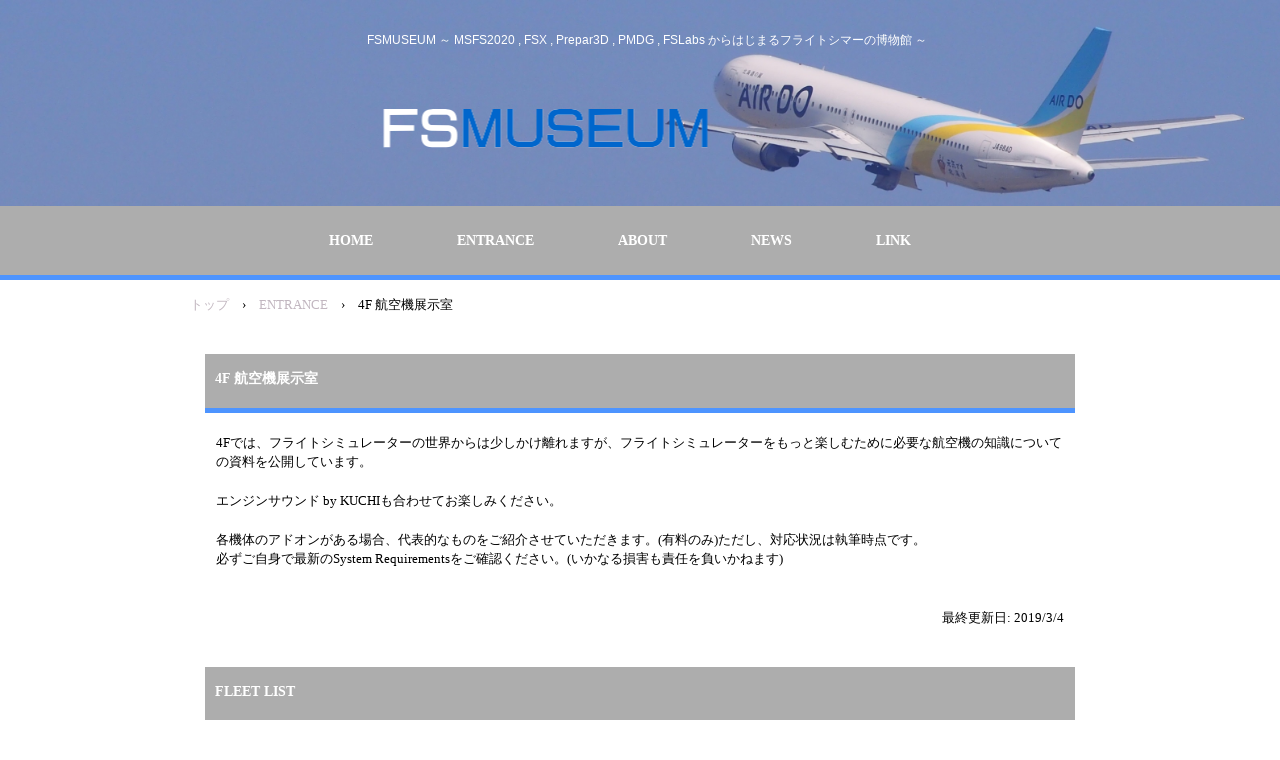

--- FILE ---
content_type: text/html
request_url: https://www.fsmuseum.net/4f.html
body_size: 1939
content:
<!DOCTYPE html>
<html lang="ja">
<head>
<meta charset="UTF-8">
<meta name="viewport" content="width=device-width, initial-scale=1">
<title>4F 航空機展示室 | FSMUSEUM</title><!--[if lt IE 9]>
<script src="html5.js" type="text/javascript"></script>
<![endif]-->
<link rel="stylesheet" type="text/css" href="style.css"></head>
<body class="basic2" id="hpb-sp-20-0017-01">
<div id="page" class="site">
<header id="masthead" class="site-header sp-part-top sp-header2" role="banner">
<div id="masthead-inner" class="sp-part-top sp-header-inner">
<div id="sp-site-branding2-1" class="sp-part-top sp-site-branding2">
<h1 class="site-title sp-part-top sp-site-title" id=""><a href="index.html">FSMUSEUM</a></h1>
<h2 class="site-description sp-part-top sp-catchphrase" id="">FSMUSEUM ～ MSFS2020 , FSX , Prepar3D , PMDG , FSLabs からはじまるフライトシマーの博物館
～</h2>
<div class="extra sp-part-top sp-site-branding-extra" style="min-height: 20px" id="sp-site-branding-extra-1"></div></div></div></header>
<div id="main" class="site-main sp-part-top sp-main">
<div id="contenthead" class="sp-part-top sp-content-header">
<nav id="sp-site-navigation-1" class="navigation-main button-menu sp-part-top sp-site-navigation horizontal" role="navigation">
<h1 class="menu-toggle">メニュー</h1>
<div class="screen-reader-text skip-link"><a title="コンテンツへスキップ" href="#content">コンテンツへスキップ</a></div>
<ul id="menu-mainnav">
  <li class="menu-item"><a href="index.html">HOME</a>
  <li class="menu-item"><a href="entrance.html">ENTRANCE</a>
  <li class="menu-item"><a href="about.html">ABOUT</a>
  <li class="menu-item"><a href="news.html">NEWS</a>
  <li class="menu-item"><a href="link.html">LINK</a></ul></nav>
<div id="breadcrumb-list" class="sp-part-top sp-bread-crumb">
<div><a href="index.html">トップ</a></div>
<div>›</div>
<div><a href="entrance.html">ENTRANCE</a></div>
<div>›</div>
<div>4F 航空機展示室</div></div></div>
<div id="main-inner">
<div id="primary" class="content-area">
<div id="content" class="site-content sp-part-top sp-content page-concept4" role="main">
<header id="sp-page-title-21" class="entry-header sp-part-top sp-page-title">
<h1 class="entry-title">4F 航空機展示室</h1></header>
<div id="sp-block-container-16" class="sp-part-top sp-block-container">
<p class="paragraph">4Fでは、フライトシミュレーターの世界からは少しかけ離れますが、フライトシミュレーターをもっと楽しむために必要な航空機の知識についての資料を公開しています。</p>
<p class="paragraph">エンジンサウンド by KUCHIも合わせてお楽しみください。</p>
<p class="paragraph">各機体のアドオンがある場合、代表的なものをご紹介させていただきます。(有料のみ)ただし、対応状況は執筆時点です。<br>
必ずご自身で最新のSystem Requirementsをご確認ください。(いかなる損害も責任を負いかねます)</p></div>
<div id="sp-block-container-17" class="sp-part-top sp-block-container">
<p style="text-align : right;" class="paragraph">最終更新日: 2019/3/4</p></div>
<header id="sp-page-title-22" class="entry-header sp-part-top sp-page-title">
<h1 class="entry-title">FLEET LIST</h1></header>
<div id="sp-block-container-18" class="sp-part-top sp-block-container">
<p class="paragraph">BOEING</p>
<p style="color : #0000ff;" class="paragraph"><a href="ac_b777_200_family.html"><u class="character" style="color : #0000ff;">777-200ファミリー</u></a></p>
<p class="paragraph"><a href="ac_b777_300_family.html"><u class="character" style="color : #0000ff;">777-300ファミリー</u></a></p></div></div></div></div></div>
<footer id="colophon" class="site-footer sp-part-top sp-footer2" role="contentinfo">
<div id="colophon-inner" class="sp-part-top sp-footer-inner">
<div id="sp-button-6" class="sp-part-top sp-button"><a href="policy.html">ご利用にあたって</a></div>
<div id="sp-button-7" class="sp-part-top sp-button"><a href="privacy-policy.html">個人情報保護体制</a></div>
<div id="sp-button-8" class="sp-part-top sp-button"><a href="contact.html">お問い合わせ</a></div>
<div id="sp-block-container-3" class="sp-part-top sp-block-container">
<p style="text-align : center;" class="paragraph"><span class="character" style="color : #ffffff;">COPYRIGHT(C)2017-2022 FSMUSEUM ALL RIGHTS RESERVED.</span></p></div></div></footer></div><script type="text/javascript" src="navigation.js"></script><script defer src="https://static.cloudflareinsights.com/beacon.min.js/vcd15cbe7772f49c399c6a5babf22c1241717689176015" integrity="sha512-ZpsOmlRQV6y907TI0dKBHq9Md29nnaEIPlkf84rnaERnq6zvWvPUqr2ft8M1aS28oN72PdrCzSjY4U6VaAw1EQ==" data-cf-beacon='{"version":"2024.11.0","token":"8fbec59a189749179c2006738a60db87","r":1,"server_timing":{"name":{"cfCacheStatus":true,"cfEdge":true,"cfExtPri":true,"cfL4":true,"cfOrigin":true,"cfSpeedBrain":true},"location_startswith":null}}' crossorigin="anonymous"></script>
<script defer src="https://static.cloudflareinsights.com/beacon.min.js/vcd15cbe7772f49c399c6a5babf22c1241717689176015" integrity="sha512-ZpsOmlRQV6y907TI0dKBHq9Md29nnaEIPlkf84rnaERnq6zvWvPUqr2ft8M1aS28oN72PdrCzSjY4U6VaAw1EQ==" data-cf-beacon='{"version":"2024.11.0","token":"8fbec59a189749179c2006738a60db87","r":1,"server_timing":{"name":{"cfCacheStatus":true,"cfEdge":true,"cfExtPri":true,"cfL4":true,"cfOrigin":true,"cfSpeedBrain":true},"location_startswith":null}}' crossorigin="anonymous"></script>
</body></html>

--- FILE ---
content_type: text/css
request_url: https://www.fsmuseum.net/style.css
body_size: 12470
content:
#colophon{
  background-color : #adadad;
}

#colophon-inner {
}

#content{
  min-height : 50px;
}

#contenthead {
}

#masthead{
  background-image : url(img/top5.JPG);
  background-size : cover;
  padding-top : 20px;
  padding-bottom : 0px;
  margin-bottom : 0px !important;
}

#masthead-inner{
  background-color : transparent;
  background-image : none;
  min-height : 168px;
}

#sidebar1{
  padding-left : 15px;
  z-index : 10;
}

#sidebar2{
  padding-right : 15px;
  z-index : 10;
}

.entry-meta{
  padding-top : 0px;
  padding-left : 10px;
  padding-right : 10px;
  padding-bottom : 0px;
}

.screen-reader-text{
  display : none;
}

.sp-block-container{
  padding-top : 0px;
  padding-left : 0px;
  padding-right : 0px;
  padding-bottom : 0px;
}

.sp-block-container > h1{
  font-size : 2.4rem;
}

.sp-block-container > h2{
  font-size : 1.8rem;
}

.sp-block-container > h3{
  font-size : 1.5rem;
}

.sp-block-container > h4{
  font-size : 1.4rem;
}

.sp-block-container > h5{
  font-size : 1.3rem;
}

.sp-block-container > h6{
  font-size : 1.1rem;
}

.sp-block-container > hr{
  border-bottom-color : initial;
  color : #e2e2e2;
  margin-top : 25px;
  margin-left : 0px;
  margin-right : 0px;
  margin-bottom : 30px;
  border-top-width : 1px;
  border-left-width : medium;
  border-right-width : medium;
  border-bottom-width : medium;
  border-top-style : solid;
  border-left-style : none;
  border-right-style : none;
  border-bottom-style : none;
  border-top-color : #e2e2e2;
  border-left-color : initial;
  border-right-color : initial;
  border-bottom-color : initial;
  height : 1px;
}

.sp-block-container > p{
  font-size : 1.3rem;
  line-height : 1.5;
  text-align : justify;
  padding-left : 0.1em;
  padding-right : 0.1em;
  margin-top : 0.5em;
  margin-bottom : 1.5em;
  text-justify : inter-ideograph;
}

.sp-block-container > p.indent{
  padding-left : 1em;
}

.sp-block-container > p.large{
  font-size : 1.2em;
}

.sp-bread-crumb div{
  padding-bottom : 10px;
  margin-top : 10px;
  margin-right : 10px;
  width : auto;
  display : inline-block;
}

.sp-button{
  width : 122px;
}

.sp-button a{
  text-decoration : none;
  text-align : center;
  padding-top : 6px;
  padding-left : 0px;
  padding-right : 0px;
  padding-bottom : 6px;
  border-top-width : 1px;
  border-left-width : 1px;
  border-right-width : 1px;
  border-bottom-width : 1px;
  border-top-style : solid;
  border-left-style : solid;
  border-right-style : solid;
  border-bottom-style : solid;
  border-top-color : #f0f0f0;
  border-left-color : #f0f0f0;
  border-right-color : #f0f0f0;
  border-bottom-color : #f0f0f0;
  border-top-left-radius : 5px 5px;
  border-top-right-radius : 5px 5px;
  border-bottom-right-radius : 5px 5px;
  border-bottom-left-radius : 5px 5px;
  height : 100%;
  display : block;
  box-sizing : border-box;
}

.sp-button a:hover{
  border-top-width : 1px;
  border-left-width : 1px;
  border-right-width : 1px;
  border-bottom-width : 1px;
  border-top-style : solid;
  border-left-style : solid;
  border-right-style : solid;
  border-bottom-style : solid;
  border-top-color : #d8d8d8;
  border-left-color : #d8d8d8;
  border-right-color : #d8d8d8;
  border-bottom-color : #d8d8d8;
}

.sp-column.accordion > .column-label h3::after{
  border-top-width : 5px;
  border-left-width : 6px;
  border-right-width : 6px;
  border-top-style : solid;
  border-left-style : solid;
  border-right-style : solid;
  border-top-color : rgba(255, 255, 255, 0.45);
  border-left-color : transparent;
  border-right-color : transparent;
  width : 0px;
  height : 0px;
  display : block;
  position : absolute;
  top : 0.5em;
  right : 0px;
  content : "";
}

.sp-column.toggled-on > .column-label h3::after{
  display : none;
}

.sp-column.toggled-on > .column-label h3::before{
  border-left-width : 6px;
  border-right-width : 6px;
  border-bottom-width : 5px;
  border-left-style : solid;
  border-right-style : solid;
  border-bottom-style : solid;
  border-left-color : transparent;
  border-right-color : transparent;
  border-bottom-color : rgba(255, 255, 255, 0.45);
  width : 0px;
  height : 0px;
  display : block;
  position : absolute;
  top : 0.5em;
  right : 0px;
  content : "";
}

.sp-column > .column-body{
  padding-top : 5px;
  padding-left : 5px;
  padding-right : 5px;
  padding-bottom : 5px;
}

.sp-definition-list > dd{
  margin-left : 94px;
  margin-bottom : 25px;
}

.sp-definition-list > dt{
  padding-top : 5px;
  padding-left : 25px;
  padding-right : 0px;
  padding-bottom : 5px;
  margin-bottom : 10px;
}

.sp-form input{
  font-size : 1.4rem;
  font-family : "ヒラギノ角ゴ Pro W3", "Hiragino Kaku Gothic Pro", "メイリオ", Meiryo, Osaka, "ＭＳ Ｐゴシック", "MS PGothic", Arial, sans-serif;
}

.sp-form input[type="date"]{
  padding-top : 5px;
  padding-left : 5px;
  padding-right : 5px;
  padding-bottom : 5px;
  width : 90%;
}

.sp-form input[type="radio"]{
  vertical-align : middle;
  width : 20px;
}

.sp-form input[type="submit"]{
  font-size : 1.4rem;
  color : #000000;
  background-color : #ffffff;
  padding-top : 5px;
  padding-left : 15px;
  padding-right : 15px;
  padding-bottom : 5px;
  margin-top : 15px;
  border-top-width : 1px;
  border-left-width : 1px;
  border-right-width : 1px;
  border-bottom-width : 1px;
  border-top-style : solid;
  border-left-style : solid;
  border-right-style : solid;
  border-bottom-style : solid;
  border-top-color : #000000;
  border-left-color : #000000;
  border-right-color : #000000;
  border-bottom-color : #000000;
  width : auto;
  min-width : 100px;
  float : left;
  position : relative;
  cursor : pointer;
}

.sp-form input[type="text"]{
  padding-top : 5px;
  padding-left : 5px;
  padding-right : 5px;
  padding-bottom : 5px;
  width : 90%;
}

.sp-form table{
  border-top-width : 1px;
  border-left-width : 1px;
  border-top-style : solid;
  border-left-style : solid;
  border-top-color : #000000;
  border-left-color : #000000;
  width : 100%;
  border-collapse : collapse;
  border-spacing : 0px 0px;
}

.sp-form td{
  color : #000000;
  background-color : #ffffff;
  padding-top : 5px;
  padding-left : 18px;
  padding-right : 18px;
  padding-bottom : 5px;
  border-right-width : 1px;
  border-bottom-width : 1px;
  border-right-style : solid;
  border-bottom-style : solid;
  border-right-color : #000000;
  border-bottom-color : #000000;
  width : auto;
}

.sp-form textarea{
  font-size : 1.4rem;
  font-family : "ヒラギノ角ゴ Pro W3", "Hiragino Kaku Gothic Pro", "メイリオ", Meiryo, Osaka, "ＭＳ Ｐゴシック", "MS PGothic", Arial, sans-serif;
  padding-top : 5px;
  padding-left : 5px;
  padding-right : 5px;
  padding-bottom : 5px;
  width : 90%;
  height : 150px;
}

.sp-form textarea[name="message"]{
  padding-top : 5px;
  padding-left : 5px;
  padding-right : 5px;
  padding-bottom : 5px;
  width : 90%;
  height : 150px;
}

.sp-form th{
  font-weight : normal;
  color : #000000;
  background-color : #f4f4f4;
  text-align : left;
  padding-top : 5px;
  padding-left : 18px;
  padding-right : 18px;
  padding-bottom : 5px;
  border-right-width : 1px;
  border-bottom-width : 1px;
  border-right-style : solid;
  border-bottom-style : solid;
  border-right-color : #000000;
  border-bottom-color : #000000;
  width : auto;
  min-width : 50px;
}

.sp-google-map{
  max-width : 100%;
  word-wrap : normal;
}

.sp-google-map img{
  max-width : none !important;
}

.sp-item-gallery.grid > ul > li{
  overflow : hidden;
}

.sp-item-gallery.masonry > ul > li{
  height : auto !important;
}

.sp-list{
  padding-right : 1em;
  margin-bottom : 1.5em;
  list-style-position : inside;
}

.sp-list > li{
  text-align : justify;
  padding-top : 6px;
  padding-bottom : 6px;
  margin-top : 0px;
  margin-left : 0px;
  margin-right : 0px;
  margin-bottom : 0px;
  text-justify : inter-ideograph;
}

.sp-page-title > h1{
  font-size : 1.8rem;
  font-weight : bold;
  line-height : 17px;
  padding-top : 10px;
  padding-left : 20px;
  padding-right : 20px;
  padding-bottom : 10px;
}

.sp-part-top{
  display : block;
  position : relative;
  box-sizing : border-box;
}

.sp-part-top::after{
  clear : both;
  display : table;
  content : "";
}

.sp-part-top:not(table)::after{
  clear : both;
  display : table;
  content : "";
}

.sp-site-branding2 .site-description{
  font-size : 1rem;
  font-weight : normal;
  color : #929292;
}

.sp-site-navigation{
  color : black;
  background-color : white;
}

.sp-site-navigation .menu-toggle{
  display : none;
  cursor : pointer;
}

.sp-site-navigation.vertical{
  font-size : 1.3rem;
  border-top-width : 1px;
  border-bottom-width : 1px;
  border-top-style : solid;
  border-bottom-style : solid;
  border-top-color : #d2c9b8;
  border-bottom-color : #d2c9b8;
  width : 100%;
}

.sp-site-navigation.vertical ul{
  line-height : 30px;
  padding-top : 0px;
  padding-left : 0px;
  padding-right : 0px;
  padding-bottom : 0px;
  margin-top : 0px;
  margin-left : 0px;
  margin-right : 0px;
  margin-bottom : 0px;
  list-style-type : none;
  list-style-position : outside;
}

.sp-site-navigation.vertical ul li.current-menu-ancestor > a{
  color : #ffffff;
  background-color : rgba(0, 0, 0, 0.3);
}

.sp-site-navigation.vertical ul li.current-menu-item > a{
  color : #ffffff;
  background-color : rgba(0, 0, 0, 0.3);
}

.sp-site-navigation.vertical ul li.current_page_ancestor > a{
  color : #ffffff;
  background-color : rgba(0, 0, 0, 0.3);
}

.sp-site-navigation.vertical ul li.current_page_item > a{
  color : #ffffff;
  background-color : rgba(0, 0, 0, 0.3);
}

.sp-site-navigation.vertical ul li > a{
  text-decoration : none;
  padding-top : 10px;
  padding-left : 20px;
  padding-right : 20px;
  padding-bottom : 10px;
  display : block;
}

.sp-site-navigation.vertical ul li > a:active{
  color : #ffffff;
  background-color : rgba(0, 0, 0, 0.3);
}

.sp-site-navigation.vertical ul li > a:hover{
  color : #ffffff;
  background-color : rgba(0, 0, 0, 0.3);
}

.sp-site-navigation.vertical ul ul li > a{
  padding-top : 10px;
  padding-left : 40px;
  padding-right : 40px;
  padding-bottom : 10px;
}

.sp-site-navigation.vertical > ul{
  margin-top : 0px;
  margin-left : auto;
  margin-right : auto;
  margin-bottom : 0px;
  width : 100%;
}

.sp-site-navigation.vertical > ul > li{
  padding-top : 0px;
  padding-left : 0px;
  padding-right : 0px;
  padding-bottom : 0px;
  width : 100%;
}

.sp-site-navigation.vertical > ul > li:hover > ul{
  display : block;
}

.sp-table{
  margin-top : 5px;
  margin-left : auto;
  margin-right : auto;
  margin-bottom : 5px;
  border-top-width : 1px;
  border-left-width : 1px;
  border-top-style : solid;
  border-left-style : solid;
  border-top-color : #d8d8d8;
  border-left-color : #d8d8d8;
  width : 100%;
  display : table;
  border-collapse : collapse;
}

.sp-table > * > tr > td{
  padding-top : 5px;
  padding-left : 8px;
  padding-right : 8px;
  padding-bottom : 5px;
  border-right-width : 1px;
  border-bottom-width : 1px;
  border-right-style : solid;
  border-bottom-style : solid;
  border-right-color : #d8d8d8;
  border-bottom-color : #d8d8d8;
}

.sp-table > * > tr > th{
  padding-top : 5px;
  padding-left : 8px;
  padding-right : 8px;
  padding-bottom : 5px;
  border-right-width : 1px;
  border-bottom-width : 1px;
  border-right-style : solid;
  border-bottom-style : solid;
  border-right-color : #d8d8d8;
  border-bottom-color : #d8d8d8;
}

.sp-table > * > tr > th.col-title{
  background-color : rgba(0, 0, 0, 0.0625);
}

.sp-table > * > tr > th.row-title{
  background-color : rgba(0, 0, 0, 0.0625);
}

.sp-wp-post-list{
  padding-top : 0px;
  padding-left : 0px;
  padding-right : 0px;
  padding-bottom : 0px;
  margin-top : 2em;
  margin-left : 0px;
  margin-right : 0px;
  margin-bottom : 2em;
}

.sp-wp-post-list .navigation-post{
  margin-top : 0.67em;
}

.sp-wp-post-list .navigation-post .nav-next{
  margin-right : 10px;
  float : right;
}

.sp-wp-post-list .navigation-post .nav-previous{
  margin-left : 10px;
  float : left;
}

.sp-wp-post-list .navigation-post::after{
  clear : both;
  display : table;
  content : "";
}

.sp-wp-post-list .navigation-post > h1{
  display : none;
}

.sp-wp-post-list article{
  margin-top : 0px !important;
  margin-left : 10px !important;
  margin-right : 10px !important;
  margin-bottom : 25px !important;
}

.sp-wp-post-list > article{
  margin-top : 0.67em;
  margin-left : 0px;
  margin-right : 0px;
  margin-bottom : 0.67em;
}

.sp-wp-post-list > h3{
  background-color : #f4f4f4;
  background-image : none;
  background-repeat : repeat;
  background-attachment : scroll;
  background-position : 0% 0%;
  background-clip : border-box;
  background-origin : padding-box;
  background-size : auto auto;
}

a{
  color : #c2b7c0;
  text-decoration : none;
  outline-width : medium;
  outline-style : none;
  outline-color : black;
}

a:active{
  color : #c2b7c0;
  text-decoration : none;
}

a:focus{
  color : #c2b7c0;
  text-decoration : underline;
}

a:link{
  color : #c2b7c0;
  text-decoration : none;
}

a:visited{
  color : #c2b7c0;
  text-decoration : none;
}

a:hover{
  color : #c2b7c0;
  text-decoration : underline;
}

article{
  display : block;
}

aside{
  display : block;
}

body{
  font-size : 1.3rem;
  font-family : "ヒラギノ角ゴ Pro W3", "Hiragino Kaku Gothic Pro", "メイリオ", "Meiryo", "Osaka", "ＭＳ Ｐゴシック", "MS PGothic", "Arial", sans-serif;
  line-height : 1.5;
  color : #000000;
  background-color : #ffffff;
  text-align : left;
  padding-top : 0px;
  padding-left : 0px;
  padding-right : 0px;
  padding-bottom : 0px;
  margin-top : 0px;
  margin-left : 0px;
  margin-right : 0px;
  margin-bottom : 0px;
  word-wrap : break-word;
}

details{
  display : block;
}

dl{
  margin-top : 0px;
  box-sizing : border-box;
}

figcaption{
  display : block;
}

figure{
  display : block;
}

footer{
  display : block;
}

h1{
  margin-top : 0px;
  box-sizing : border-box;
}

h2{
  margin-top : 0px;
  box-sizing : border-box;
}

h3{
  margin-top : 0px;
  box-sizing : border-box;
}

h4{
  margin-top : 0px;
  box-sizing : border-box;
}

h5{
  margin-top : 0px;
  box-sizing : border-box;
}

h6{
  margin-top : 0px;
  box-sizing : border-box;
}

header{
  display : block;
}

hgroup{
  display : block;
}

html{
  font-size : 62.5%;
}

main{
  display : block;
}

nav{
  display : block;
  box-sizing : border-box;
}

ol{
  margin-top : 0px;
  box-sizing : border-box;
}

p{
  margin-top : 0px;
  box-sizing : border-box;
}

section{
  display : block;
}

summary{
  display : block;
}

table{
  margin-top : 0px;
  box-sizing : border-box;
}

ul{
  margin-top : 0px;
  margin-left : 0px;
  margin-right : 0px;
  margin-bottom : 0px;
  box-sizing : border-box;
}

@media not screen, screen and (min-width: 569px) {

  #colophon{
    padding-top : 30px;
    padding-left : 0px;
    padding-right : 0px;
    padding-bottom : 10px;
  }

  #colophon-inner{
    margin-top : 0px;
    margin-left : auto;
    margin-right : auto;
    margin-bottom : 0px;
    width : 900px;
    box-sizing : content-box;
  }

  #content{
    padding-top : 0px;
    padding-left : 15px;
    padding-right : 15px;
    padding-bottom : 0px;
    min-height : 50px;
  }

  #contenthead{
    margin-bottom : 30px;
  }

  #main{
    font-family : "Meiryo UI";
    background-color : #ffffff;
    margin-top : 0px;
    margin-left : auto;
    margin-right : auto;
    margin-bottom : 0px;
    width : 900px;
    box-sizing : content-box;
  }

  #masthead{
    margin-bottom : 15px;
  }

  #masthead-inner{
    margin-top : 0px;
    margin-left : auto;
    margin-right : auto;
    margin-bottom : 0px;
    width : 900px;
    box-sizing : content-box;
  }

  #page{
    margin-top : 0px;
    margin-left : auto;
    margin-right : auto;
    margin-bottom : 0px;
    overflow : hidden;
  }

  .sp-google-map{
    width : 400px;
    min-height : 300px;
  }

  .sp-site-branding2{
    padding-top : 20px;
  }

  .sp-site-branding2 .extra{
    width : 50%;
    position : absolute;
    bottom : 0px;
    right : 0px;
  }

  .sp-site-branding2 .extra > p{
    font-size : 1.3rem;
    color : #929292;
    text-align : right;
    padding-top : 0px;
    padding-left : 0px;
    padding-right : 0px;
    padding-bottom : 0px;
    margin-top : 0px;
    margin-left : 0px;
    margin-right : 0px;
    margin-bottom : 0px;
  }

  .sp-site-branding2 .extra > p.indent{
    padding-left : 1em;
  }

  .sp-site-branding2 .extra > p.large{
    font-size : 1.5rem;
  }

  .sp-site-branding2 .site-description{
    text-align : right;
    width : 100%;
    height : auto;
    position : absolute;
    top : 15px;
  }

  .sp-site-branding2 .site-title{
    margin-top : 0px;
    margin-left : 0px;
    margin-right : 0px;
    margin-bottom : 0px;
    height : 66px;
    float : left;
  }

  .sp-site-branding2 .site-title a{
    height : 100%;
    display : block;
  }

  .sp-site-navigation.horizontal ul{
    padding-top : 0px;
    padding-left : 0px;
    padding-right : 0px;
    padding-bottom : 0px;
    margin-top : 0px;
    margin-left : 0px;
    margin-right : 0px;
    margin-bottom : 0px;
    list-style-type : none;
    list-style-position : outside;
  }

  .sp-site-navigation.horizontal ul li.current-menu-ancestor > a{
    color : #ffffff;
    background-color : rgba(0, 0, 0, 0.3);
  }

  .sp-site-navigation.horizontal ul li.current-menu-item > a{
    color : #ffffff;
    background-color : rgba(0, 0, 0, 0.3);
  }

  .sp-site-navigation.horizontal ul li.current_page_ancestor > a{
    color : #ffffff;
    background-color : rgba(0, 0, 0, 0.3);
  }

  .sp-site-navigation.horizontal ul li.current_page_item > a{
    color : #ffffff;
    background-color : rgba(0, 0, 0, 0.3);
  }

  .sp-site-navigation.horizontal ul li > a{
    text-decoration : none;
  }

  .sp-site-navigation.horizontal ul li > a:active{
    color : #ffffff;
    background-color : rgba(0, 0, 0, 0.3);
  }

  .sp-site-navigation.horizontal ul li > a:hover{
    color : #ffffff;
    background-color : rgba(0, 0, 0, 0.3);
  }

  .sp-site-navigation.horizontal ul ul{
    border-bottom-color : initial;
    background-color : #ffffff;
    border-top-width : 1px;
    border-left-width : 1px;
    border-right-width : 1px;
    border-bottom-width : medium;
    border-top-style : solid;
    border-left-style : solid;
    border-right-style : solid;
    border-bottom-style : none;
    border-top-color : #3c3f53;
    border-left-color : #3c3f53;
    border-right-color : #3c3f53;
    border-bottom-color : initial;
    width : auto;
    min-width : 150px;
    display : none;
    position : absolute;
    top : 100%;
    left : 0px;
    z-index : 9999;
  }

  .sp-site-navigation.horizontal ul ul li{
    border-bottom-width : 1px;
    border-bottom-style : solid;
    border-bottom-color : #3c3f53;
    width : 100%;
    white-space : nowrap;
  }

  .sp-site-navigation.horizontal ul ul li > a{
    padding-top : 5px;
    padding-left : 1em;
    padding-right : 1em;
    padding-bottom : 5px;
    display : block;
  }

  .sp-site-navigation.horizontal > ul::after{
    clear : both;
    display : table;
    content : "";
  }

  .sp-site-navigation.horizontal > ul > li{
    float : left;
    position : relative;
  }

  .sp-site-navigation.horizontal > ul > li:hover{
    position : relative;
  }

  .sp-site-navigation.horizontal > ul > li:hover > ul{
    display : block;
  }

  .sp-site-navigation.horizontal > ul > li > a{
    padding-top : 0.5em;
    padding-left : 2em;
    padding-right : 2em;
    padding-bottom : 0.5em;
    display : block;
  }

  .sp-site-navigation.minimal{
    text-align : center;
    margin-top : 0px;
    margin-left : auto;
    margin-right : auto;
    margin-bottom : 20px;
  }

  .sp-site-navigation.minimal ul{
    padding-top : 0px;
    padding-left : 0px;
    padding-right : 0px;
    padding-bottom : 0px;
    margin-top : 0px;
    margin-left : 0px;
    margin-right : 0px;
    margin-bottom : 0px;
    list-style-type : none;
    list-style-position : outside;
  }

  .sp-site-navigation.minimal ul li:last-child{
    margin-right : 0px;
  }

  .sp-site-navigation.minimal ul li > a:active{
    text-decoration : underline;
  }

  .sp-site-navigation.minimal ul li > a:hover{
    text-decoration : underline;
  }

  .sp-site-navigation.minimal > ul li{
    margin-right : 10px;
    display : inline;
  }

  .sp-site-navigation.minimal > ul ul{
    margin-left : 10px;
    display : inline;
  }

  .sp-yahoo-map{
    width : 400px;
    min-height : 300px;
  }

  body{
    min-width : 900px;
  }
}

@media not screen, screen and (min-width: 569px) {

  #content{
    width : 900px;
  }

  #contenthead{
    width : 900px;
  }
}

@media screen and (max-width: 568px) {

  #colophon{
    padding-top : 20px;
    padding-left : 10px;
    padding-right : 10px;
    padding-bottom : 20px;
  }

  #content{
    padding-top : 0px;
    padding-left : 10px;
    padding-right : 10px;
    padding-bottom : 0px;
    min-height : 50px;
  }

  #contenthead{
    margin-bottom : 20px;
  }

  #main{
    background-color : #ffffff;
  }

  #masthead-inner{
    background-size : 30% auto,30% auto;
    min-height : 140px;
  }

  #sidebar1{
    padding-left : 0px;
  }

  #sidebar2{
    padding-right : 0px;
  }

  *{
    box-sizing : border-box;
  }

  .sp-block-container{
    padding-top : 0px;
    padding-left : 5px;
    padding-right : 5px;
    padding-bottom : 0px;
  }

  .sp-bread-crumb{
    padding-left : 10px;
    padding-right : 10px;
  }

  .sp-definition-list > dd{
    margin-left : 20px;
  }

  .sp-form input{
    width : 90%;
  }

  .sp-form input[type="submit"] {
  }

  .sp-form table{
    border-top-width : 1px;
    border-top-style : solid;
    border-top-color : #d8d8d8;
  }

  .sp-form td{
    width : auto;
    display : block;
  }

  .sp-form textarea{
    width : 90%;
  }

  .sp-form th{
    width : auto;
    display : block;
  }

  .sp-google-map{
    width : 100%;
    min-height : 300px;
  }

  .sp-image{
    max-width : 100%;
    height : auto;
  }

  .sp-site-branding2 .extra{
    padding-top : 5px;
  }

  .sp-site-branding2 .extra > p{
    font-size : 1rem;
    color : #929292;
    text-align : left;
    padding-top : 0px;
    padding-left : 10px;
    padding-right : 10px;
    padding-bottom : 0px;
    margin-top : 0px;
    margin-left : 0px;
    margin-right : 0px;
    margin-bottom : 0px;
    width : 100%;
  }

  .sp-site-branding2 .site-description{
    text-align : center;
  }

  .sp-site-branding2 .site-title{
    text-align : center;
  }

  .sp-site-navigation .menu-toggle{
    background-color : rgba(0, 0, 0, 0.3);
    padding-top : 10px;
    padding-left : 10px;
    padding-right : 10px;
    padding-bottom : 10px;
    margin-top : 0px;
    margin-left : 0px;
    margin-right : 0px;
    margin-bottom : 0px;
    cursor : pointer;
  }

  .sp-site-navigation ul{
    list-style-type : none;
    list-style-position : outside;
  }

  .sp-site-navigation.button-menu .menu-toggle{
    display : block;
  }

  .sp-site-navigation.button-menu ul ul{
    display : block;
  }

  .sp-site-navigation.button-menu ul.toggled-on{
    display : block;
  }

  .sp-site-navigation.button-menu > ul{
    display : none;
  }

  .sp-site-navigation.horizontal{
    padding-top : 0px;
    margin-top : 10px;
    position : relative;
  }

  .sp-site-navigation.horizontal ul{
    background-color : #ffffff;
    padding-top : 0px;
    padding-left : 0px;
    padding-right : 0px;
    padding-bottom : 0px;
    width : auto;
    height : auto;
  }

  .sp-site-navigation.horizontal ul li{
    padding-left : 0px;
    border-left-width : 0px;
    width : auto;
    float : none;
  }

  .sp-site-navigation.horizontal ul li.current-menu-ancestor > a{
    color : #ffffff;
    background-color : rgba(0, 0, 0, 0.3);
  }

  .sp-site-navigation.horizontal ul li.current-menu-item > a{
    color : #ffffff;
    background-color : rgba(0, 0, 0, 0.3);
  }

  .sp-site-navigation.horizontal ul li.current_page_ancestor > a{
    color : #ffffff;
    background-color : rgba(0, 0, 0, 0.3);
  }

  .sp-site-navigation.horizontal ul li.current_page_item > a{
    color : #ffffff;
    background-color : rgba(0, 0, 0, 0.3);
  }

  .sp-site-navigation.horizontal ul li > a{
    line-height : 24px;
    padding-top : 8px;
    padding-left : 25px;
    padding-right : 10px;
    padding-bottom : 7px;
    float : none;
    display : block;
  }

  .sp-site-navigation.horizontal ul li > a:active{
    color : #ffffff;
    background-color : rgba(0, 0, 0, 0.3);
  }

  .sp-site-navigation.horizontal ul li > a:hover{
    color : #ffffff;
    background-color : rgba(0, 0, 0, 0.3);
  }

  .sp-site-navigation.horizontal ul ul{
    border-bottom-color : initial;
    background-color : transparent;
    border-top-width : medium;
    border-left-width : medium;
    border-right-width : medium;
    border-bottom-width : medium;
    border-top-style : none;
    border-left-style : none;
    border-right-style : none;
    border-bottom-style : none;
    border-top-color : initial;
    border-left-color : initial;
    border-right-color : initial;
    border-bottom-color : initial;
    width : auto;
    min-width : 150px;
    display : block;
    position : relative;
    top : 100%;
    left : 0px;
    z-index : 9999;
  }

  .sp-site-navigation.horizontal ul ul li{
    border-bottom-color : initial;
    border-bottom-width : medium;
    border-bottom-style : none;
    border-bottom-color : initial;
  }

  .sp-site-navigation.horizontal ul ul li > a{
    border-bottom-color : initial;
    padding-top : 8px;
    padding-left : 50px;
    padding-right : 50px;
    padding-bottom : 8px;
    border-bottom-width : medium;
    border-bottom-style : none;
    border-bottom-color : initial;
  }

  .sp-site-navigation.minimal{
    text-align : center;
    margin-bottom : 20px;
  }

  .sp-site-navigation.minimal ul{
    padding-top : 0px;
    padding-left : 0px;
    padding-right : 0px;
    padding-bottom : 0px;
    margin-top : 0px;
    margin-left : 0px;
    margin-right : 0px;
    margin-bottom : 0px;
    list-style-type : none;
    list-style-position : outside;
  }

  .sp-site-navigation.minimal ul li{
    display : block;
  }

  .sp-site-navigation.minimal ul li > a{
    display : block;
  }

  .sp-site-navigation.minimal ul li > a:hover{
    text-decoration : underline;
  }

  .sp-yahoo-map{
    width : 100%;
    min-height : 300px;
  }

  embed{
    max-width : 100%;
  }
}

#sp-button-1 > a, #sp-button-10 > a, #sp-button-11 > a, #sp-button-12 > a, #sp-button-13 > a, #sp-button-14 > a, #sp-button-15 > a, #sp-button-16 > a, #sp-button-2 > a, #sp-button-3 > a, #sp-button-4 > a, #sp-button-5 > a, #sp-button-6 > a, #sp-button-7 > a, #sp-button-8 > a, #sp-button-9 > a{
  font-size : 12px;
  font-family : Arial, Helvetica, sans-serif;
  font-weight : normal;
  color : #000000;
  background-color : #ffffff;
  padding-top : 6px;
  padding-left : 15px;
  padding-right : 15px;
  padding-bottom : 6px;
  border-top-width : 1px;
  border-left-width : 1px;
  border-right-width : 1px;
  border-bottom-width : 1px;
  border-top-style : solid;
  border-left-style : solid;
  border-right-style : solid;
  border-bottom-style : solid;
  border-top-color : #000000;
  border-left-color : #000000;
  border-right-color : #000000;
  border-bottom-color : #000000;
  border-top-left-radius : 0px 0px;
  border-top-right-radius : 0px 0px;
  border-bottom-right-radius : 0px 0px;
  border-bottom-left-radius : 0px 0px;
}

#sp-button-1 > a:active, #sp-button-10 > a:active, #sp-button-11 > a:active, #sp-button-12 > a:active, #sp-button-13 > a:active, #sp-button-14 > a:active, #sp-button-15 > a:active, #sp-button-16 > a:active, #sp-button-2 > a:active, #sp-button-3 > a:active, #sp-button-4 > a:active, #sp-button-5 > a:active, #sp-button-6 > a:active, #sp-button-7 > a:active, #sp-button-8 > a:active, #sp-button-9 > a:active{
  color : #ffffff;
  background-color : #000000;
}

#sp-button-1 > a:hover, #sp-button-10 > a:hover, #sp-button-11 > a:hover, #sp-button-12 > a:hover, #sp-button-13 > a:hover, #sp-button-14 > a:hover, #sp-button-15 > a:hover, #sp-button-16 > a:hover, #sp-button-2 > a:hover, #sp-button-3 > a:hover, #sp-button-4 > a:hover, #sp-button-5 > a:hover, #sp-button-6 > a:hover, #sp-button-7 > a:hover, #sp-button-8 > a:hover, #sp-button-9 > a:hover{
  color : #ffffff;
  background-color : #000000;
}

#sp-entry-content-1, #sp-entry-content-2, #sp-entry-content-3, #sp-wp-post-list-12, #sp-wp-post-list-13, #sp-wp-post-list-14, #sp-wp-post-list-15, #sp-wp-post-list-16, #sp-wp-post-list-17, #sp-wp-post-list-18, #sp-wp-post-list-19, #sp-wp-post-list-21, #sp-wp-post-list-22, #sp-wp-post-list-23, #sp-wp-post-list-24, #sp-wp-post-list-25, #sp-wp-post-list-26, #sp-wp-post-list-27, #sp-wp-post-list-28, #sp-wp-post-list-29, #sp-wp-post-list-30, #sp-wp-post-list-31, #sp-wp-post-list-32, #sp-wp-post-list-33, #sp-wp-post-list-34, #sp-wp-post-list-35, #sp-wp-post-list-36, #sp-wp-post-list-37, #sp-wp-post-list-38, #sp-wp-post-list-39, #sp-wp-post-list-40, #sp-wp-post-list-41, #sp-wp-post-list-42, #sp-wp-post-list-43, #sp-wp-post-list-44, #sp-wp-post-list-45, #sp-wp-post-list-46, #sp-wp-post-list-47, #sp-wp-post-list-48{
  padding-top : 0px;
  padding-left : 0px;
  padding-right : 0px;
  padding-bottom : 0px;
  margin-top : 0px;
  margin-left : 0px;
  margin-right : 0px;
  margin-bottom : 25px;
}

#sp-entry-content-1 .hpb-more-entry, #sp-entry-content-2 .hpb-more-entry, #sp-entry-content-3 .hpb-more-entry, #sp-wp-post-list-12 .hpb-more-entry, #sp-wp-post-list-13 .hpb-more-entry, #sp-wp-post-list-14 .hpb-more-entry, #sp-wp-post-list-15 .hpb-more-entry, #sp-wp-post-list-16 .hpb-more-entry, #sp-wp-post-list-17 .hpb-more-entry, #sp-wp-post-list-18 .hpb-more-entry, #sp-wp-post-list-19 .hpb-more-entry, #sp-wp-post-list-21 .hpb-more-entry, #sp-wp-post-list-22 .hpb-more-entry, #sp-wp-post-list-23 .hpb-more-entry, #sp-wp-post-list-24 .hpb-more-entry, #sp-wp-post-list-25 .hpb-more-entry, #sp-wp-post-list-26 .hpb-more-entry, #sp-wp-post-list-27 .hpb-more-entry, #sp-wp-post-list-28 .hpb-more-entry, #sp-wp-post-list-29 .hpb-more-entry, #sp-wp-post-list-30 .hpb-more-entry, #sp-wp-post-list-31 .hpb-more-entry, #sp-wp-post-list-32 .hpb-more-entry, #sp-wp-post-list-33 .hpb-more-entry, #sp-wp-post-list-34 .hpb-more-entry, #sp-wp-post-list-35 .hpb-more-entry, #sp-wp-post-list-36 .hpb-more-entry, #sp-wp-post-list-37 .hpb-more-entry, #sp-wp-post-list-38 .hpb-more-entry, #sp-wp-post-list-39 .hpb-more-entry, #sp-wp-post-list-40 .hpb-more-entry, #sp-wp-post-list-41 .hpb-more-entry, #sp-wp-post-list-42 .hpb-more-entry, #sp-wp-post-list-43 .hpb-more-entry, #sp-wp-post-list-44 .hpb-more-entry, #sp-wp-post-list-45 .hpb-more-entry, #sp-wp-post-list-46 .hpb-more-entry, #sp-wp-post-list-47 .hpb-more-entry, #sp-wp-post-list-48 .hpb-more-entry{
  text-align : right;
}

#sp-entry-content-1 .hpb-more-entry > a, #sp-entry-content-2 .hpb-more-entry > a, #sp-entry-content-3 .hpb-more-entry > a, #sp-wp-post-list-12 .hpb-more-entry > a, #sp-wp-post-list-13 .hpb-more-entry > a, #sp-wp-post-list-14 .hpb-more-entry > a, #sp-wp-post-list-15 .hpb-more-entry > a, #sp-wp-post-list-16 .hpb-more-entry > a, #sp-wp-post-list-17 .hpb-more-entry > a, #sp-wp-post-list-18 .hpb-more-entry > a, #sp-wp-post-list-19 .hpb-more-entry > a, #sp-wp-post-list-21 .hpb-more-entry > a, #sp-wp-post-list-22 .hpb-more-entry > a, #sp-wp-post-list-23 .hpb-more-entry > a, #sp-wp-post-list-24 .hpb-more-entry > a, #sp-wp-post-list-25 .hpb-more-entry > a, #sp-wp-post-list-26 .hpb-more-entry > a, #sp-wp-post-list-27 .hpb-more-entry > a, #sp-wp-post-list-28 .hpb-more-entry > a, #sp-wp-post-list-29 .hpb-more-entry > a, #sp-wp-post-list-30 .hpb-more-entry > a, #sp-wp-post-list-31 .hpb-more-entry > a, #sp-wp-post-list-32 .hpb-more-entry > a, #sp-wp-post-list-33 .hpb-more-entry > a, #sp-wp-post-list-34 .hpb-more-entry > a, #sp-wp-post-list-35 .hpb-more-entry > a, #sp-wp-post-list-36 .hpb-more-entry > a, #sp-wp-post-list-37 .hpb-more-entry > a, #sp-wp-post-list-38 .hpb-more-entry > a, #sp-wp-post-list-39 .hpb-more-entry > a, #sp-wp-post-list-40 .hpb-more-entry > a, #sp-wp-post-list-41 .hpb-more-entry > a, #sp-wp-post-list-42 .hpb-more-entry > a, #sp-wp-post-list-43 .hpb-more-entry > a, #sp-wp-post-list-44 .hpb-more-entry > a, #sp-wp-post-list-45 .hpb-more-entry > a, #sp-wp-post-list-46 .hpb-more-entry > a, #sp-wp-post-list-47 .hpb-more-entry > a, #sp-wp-post-list-48 .hpb-more-entry > a{
  font-size : 12px;
  font-weight : normal;
  color : #000000;
  background-color : #ffffff;
  text-decoration : none;
  text-align : center;
  padding-top : 6px;
  padding-left : 15px;
  padding-right : 15px;
  padding-bottom : 6px;
  border-top-width : 1px;
  border-left-width : 1px;
  border-right-width : 1px;
  border-bottom-width : 1px;
  border-top-style : solid;
  border-left-style : solid;
  border-right-style : solid;
  border-bottom-style : solid;
  border-top-color : #000000;
  border-left-color : #000000;
  border-right-color : #000000;
  border-bottom-color : #000000;
  display : inline-block;
  position : relative;
}

#sp-entry-content-1 .hpb-more-entry > a:active, #sp-entry-content-2 .hpb-more-entry > a:active, #sp-entry-content-3 .hpb-more-entry > a:active, #sp-wp-post-list-12 .hpb-more-entry > a:active, #sp-wp-post-list-13 .hpb-more-entry > a:active, #sp-wp-post-list-14 .hpb-more-entry > a:active, #sp-wp-post-list-15 .hpb-more-entry > a:active, #sp-wp-post-list-16 .hpb-more-entry > a:active, #sp-wp-post-list-17 .hpb-more-entry > a:active, #sp-wp-post-list-18 .hpb-more-entry > a:active, #sp-wp-post-list-19 .hpb-more-entry > a:active, #sp-wp-post-list-21 .hpb-more-entry > a:active, #sp-wp-post-list-22 .hpb-more-entry > a:active, #sp-wp-post-list-23 .hpb-more-entry > a:active, #sp-wp-post-list-24 .hpb-more-entry > a:active, #sp-wp-post-list-25 .hpb-more-entry > a:active, #sp-wp-post-list-26 .hpb-more-entry > a:active, #sp-wp-post-list-27 .hpb-more-entry > a:active, #sp-wp-post-list-28 .hpb-more-entry > a:active, #sp-wp-post-list-29 .hpb-more-entry > a:active, #sp-wp-post-list-30 .hpb-more-entry > a:active, #sp-wp-post-list-31 .hpb-more-entry > a:active, #sp-wp-post-list-32 .hpb-more-entry > a:active, #sp-wp-post-list-33 .hpb-more-entry > a:active, #sp-wp-post-list-34 .hpb-more-entry > a:active, #sp-wp-post-list-35 .hpb-more-entry > a:active, #sp-wp-post-list-36 .hpb-more-entry > a:active, #sp-wp-post-list-37 .hpb-more-entry > a:active, #sp-wp-post-list-38 .hpb-more-entry > a:active, #sp-wp-post-list-39 .hpb-more-entry > a:active, #sp-wp-post-list-40 .hpb-more-entry > a:active, #sp-wp-post-list-41 .hpb-more-entry > a:active, #sp-wp-post-list-42 .hpb-more-entry > a:active, #sp-wp-post-list-43 .hpb-more-entry > a:active, #sp-wp-post-list-44 .hpb-more-entry > a:active, #sp-wp-post-list-45 .hpb-more-entry > a:active, #sp-wp-post-list-46 .hpb-more-entry > a:active, #sp-wp-post-list-47 .hpb-more-entry > a:active, #sp-wp-post-list-48 .hpb-more-entry > a:active{
  color : #ffffff;
  background-color : #000000;
}

#sp-entry-content-1 .hpb-more-entry > a:hover, #sp-entry-content-2 .hpb-more-entry > a:hover, #sp-entry-content-3 .hpb-more-entry > a:hover, #sp-wp-post-list-12 .hpb-more-entry > a:hover, #sp-wp-post-list-13 .hpb-more-entry > a:hover, #sp-wp-post-list-14 .hpb-more-entry > a:hover, #sp-wp-post-list-15 .hpb-more-entry > a:hover, #sp-wp-post-list-16 .hpb-more-entry > a:hover, #sp-wp-post-list-17 .hpb-more-entry > a:hover, #sp-wp-post-list-18 .hpb-more-entry > a:hover, #sp-wp-post-list-19 .hpb-more-entry > a:hover, #sp-wp-post-list-21 .hpb-more-entry > a:hover, #sp-wp-post-list-22 .hpb-more-entry > a:hover, #sp-wp-post-list-23 .hpb-more-entry > a:hover, #sp-wp-post-list-24 .hpb-more-entry > a:hover, #sp-wp-post-list-25 .hpb-more-entry > a:hover, #sp-wp-post-list-26 .hpb-more-entry > a:hover, #sp-wp-post-list-27 .hpb-more-entry > a:hover, #sp-wp-post-list-28 .hpb-more-entry > a:hover, #sp-wp-post-list-29 .hpb-more-entry > a:hover, #sp-wp-post-list-30 .hpb-more-entry > a:hover, #sp-wp-post-list-31 .hpb-more-entry > a:hover, #sp-wp-post-list-32 .hpb-more-entry > a:hover, #sp-wp-post-list-33 .hpb-more-entry > a:hover, #sp-wp-post-list-34 .hpb-more-entry > a:hover, #sp-wp-post-list-35 .hpb-more-entry > a:hover, #sp-wp-post-list-36 .hpb-more-entry > a:hover, #sp-wp-post-list-37 .hpb-more-entry > a:hover, #sp-wp-post-list-38 .hpb-more-entry > a:hover, #sp-wp-post-list-39 .hpb-more-entry > a:hover, #sp-wp-post-list-40 .hpb-more-entry > a:hover, #sp-wp-post-list-41 .hpb-more-entry > a:hover, #sp-wp-post-list-42 .hpb-more-entry > a:hover, #sp-wp-post-list-43 .hpb-more-entry > a:hover, #sp-wp-post-list-44 .hpb-more-entry > a:hover, #sp-wp-post-list-45 .hpb-more-entry > a:hover, #sp-wp-post-list-46 .hpb-more-entry > a:hover, #sp-wp-post-list-47 .hpb-more-entry > a:hover, #sp-wp-post-list-48 .hpb-more-entry > a:hover{
  color : #ffffff;
  background-color : #000000;
}

#sp-entry-content-1 article, #sp-entry-content-2 article, #sp-entry-content-3 article, #sp-wp-post-list-12 article, #sp-wp-post-list-13 article, #sp-wp-post-list-14 article, #sp-wp-post-list-15 article, #sp-wp-post-list-16 article, #sp-wp-post-list-17 article, #sp-wp-post-list-18 article, #sp-wp-post-list-19 article, #sp-wp-post-list-21 article, #sp-wp-post-list-22 article, #sp-wp-post-list-23 article, #sp-wp-post-list-24 article, #sp-wp-post-list-25 article, #sp-wp-post-list-26 article, #sp-wp-post-list-27 article, #sp-wp-post-list-28 article, #sp-wp-post-list-29 article, #sp-wp-post-list-30 article, #sp-wp-post-list-31 article, #sp-wp-post-list-32 article, #sp-wp-post-list-33 article, #sp-wp-post-list-34 article, #sp-wp-post-list-35 article, #sp-wp-post-list-36 article, #sp-wp-post-list-37 article, #sp-wp-post-list-38 article, #sp-wp-post-list-39 article, #sp-wp-post-list-40 article, #sp-wp-post-list-41 article, #sp-wp-post-list-42 article, #sp-wp-post-list-43 article, #sp-wp-post-list-44 article, #sp-wp-post-list-45 article, #sp-wp-post-list-46 article, #sp-wp-post-list-47 article, #sp-wp-post-list-48 article{
  margin-top : 0px;
  margin-left : 25px;
  margin-right : 25px;
  margin-bottom : 25px;
}

#sp-entry-content-1 article > div, #sp-entry-content-2 article > div, #sp-entry-content-3 article > div, #sp-wp-post-list-12 article > div, #sp-wp-post-list-13 article > div, #sp-wp-post-list-14 article > div, #sp-wp-post-list-15 article > div, #sp-wp-post-list-16 article > div, #sp-wp-post-list-17 article > div, #sp-wp-post-list-18 article > div, #sp-wp-post-list-19 article > div, #sp-wp-post-list-21 article > div, #sp-wp-post-list-22 article > div, #sp-wp-post-list-23 article > div, #sp-wp-post-list-24 article > div, #sp-wp-post-list-25 article > div, #sp-wp-post-list-26 article > div, #sp-wp-post-list-27 article > div, #sp-wp-post-list-28 article > div, #sp-wp-post-list-29 article > div, #sp-wp-post-list-30 article > div, #sp-wp-post-list-31 article > div, #sp-wp-post-list-32 article > div, #sp-wp-post-list-33 article > div, #sp-wp-post-list-34 article > div, #sp-wp-post-list-35 article > div, #sp-wp-post-list-36 article > div, #sp-wp-post-list-37 article > div, #sp-wp-post-list-38 article > div, #sp-wp-post-list-39 article > div, #sp-wp-post-list-40 article > div, #sp-wp-post-list-41 article > div, #sp-wp-post-list-42 article > div, #sp-wp-post-list-43 article > div, #sp-wp-post-list-44 article > div, #sp-wp-post-list-45 article > div, #sp-wp-post-list-46 article > div, #sp-wp-post-list-47 article > div, #sp-wp-post-list-48 article > div{
  padding-top : 5px;
  padding-left : 0px;
  padding-right : 0px;
  padding-bottom : 5px;
}

#sp-entry-content-1 dl, #sp-entry-content-2 dl, #sp-entry-content-3 dl, #sp-wp-post-list-12 dl, #sp-wp-post-list-13 dl, #sp-wp-post-list-14 dl, #sp-wp-post-list-15 dl, #sp-wp-post-list-16 dl, #sp-wp-post-list-17 dl, #sp-wp-post-list-18 dl, #sp-wp-post-list-19 dl, #sp-wp-post-list-21 dl, #sp-wp-post-list-22 dl, #sp-wp-post-list-23 dl, #sp-wp-post-list-24 dl, #sp-wp-post-list-25 dl, #sp-wp-post-list-26 dl, #sp-wp-post-list-27 dl, #sp-wp-post-list-28 dl, #sp-wp-post-list-29 dl, #sp-wp-post-list-30 dl, #sp-wp-post-list-31 dl, #sp-wp-post-list-32 dl, #sp-wp-post-list-33 dl, #sp-wp-post-list-34 dl, #sp-wp-post-list-35 dl, #sp-wp-post-list-36 dl, #sp-wp-post-list-37 dl, #sp-wp-post-list-38 dl, #sp-wp-post-list-39 dl, #sp-wp-post-list-40 dl, #sp-wp-post-list-41 dl, #sp-wp-post-list-42 dl, #sp-wp-post-list-43 dl, #sp-wp-post-list-44 dl, #sp-wp-post-list-45 dl, #sp-wp-post-list-46 dl, #sp-wp-post-list-47 dl, #sp-wp-post-list-48 dl{
  margin-top : 0px;
  margin-left : 10px;
  margin-right : 10px;
  margin-bottom : 0px;
}

#sp-entry-content-1 li, #sp-entry-content-2 li, #sp-entry-content-3 li, #sp-wp-post-list-12 li, #sp-wp-post-list-13 li, #sp-wp-post-list-14 li, #sp-wp-post-list-15 li, #sp-wp-post-list-16 li, #sp-wp-post-list-17 li, #sp-wp-post-list-18 li, #sp-wp-post-list-19 li, #sp-wp-post-list-21 li, #sp-wp-post-list-22 li, #sp-wp-post-list-23 li, #sp-wp-post-list-24 li, #sp-wp-post-list-25 li, #sp-wp-post-list-26 li, #sp-wp-post-list-27 li, #sp-wp-post-list-28 li, #sp-wp-post-list-29 li, #sp-wp-post-list-30 li, #sp-wp-post-list-31 li, #sp-wp-post-list-32 li, #sp-wp-post-list-33 li, #sp-wp-post-list-34 li, #sp-wp-post-list-35 li, #sp-wp-post-list-36 li, #sp-wp-post-list-37 li, #sp-wp-post-list-38 li, #sp-wp-post-list-39 li, #sp-wp-post-list-40 li, #sp-wp-post-list-41 li, #sp-wp-post-list-42 li, #sp-wp-post-list-43 li, #sp-wp-post-list-44 li, #sp-wp-post-list-45 li, #sp-wp-post-list-46 li, #sp-wp-post-list-47 li, #sp-wp-post-list-48 li{
  background-color : transparent;
  background-image : none;
  background-repeat : repeat;
  background-attachment : scroll;
  background-position : 0% 0%;
  background-clip : border-box;
  background-origin : padding-box;
  background-size : auto auto;
  padding-top : 0px;
  padding-left : 25px;
  padding-right : 10px;
  padding-bottom : 0px;
  margin-bottom : 5px;
}

#sp-entry-content-1 p, #sp-entry-content-2 p, #sp-entry-content-3 p, #sp-wp-post-list-12 p, #sp-wp-post-list-13 p, #sp-wp-post-list-14 p, #sp-wp-post-list-15 p, #sp-wp-post-list-16 p, #sp-wp-post-list-17 p, #sp-wp-post-list-18 p, #sp-wp-post-list-19 p, #sp-wp-post-list-21 p, #sp-wp-post-list-22 p, #sp-wp-post-list-23 p, #sp-wp-post-list-24 p, #sp-wp-post-list-25 p, #sp-wp-post-list-26 p, #sp-wp-post-list-27 p, #sp-wp-post-list-28 p, #sp-wp-post-list-29 p, #sp-wp-post-list-30 p, #sp-wp-post-list-31 p, #sp-wp-post-list-32 p, #sp-wp-post-list-33 p, #sp-wp-post-list-34 p, #sp-wp-post-list-35 p, #sp-wp-post-list-36 p, #sp-wp-post-list-37 p, #sp-wp-post-list-38 p, #sp-wp-post-list-39 p, #sp-wp-post-list-40 p, #sp-wp-post-list-41 p, #sp-wp-post-list-42 p, #sp-wp-post-list-43 p, #sp-wp-post-list-44 p, #sp-wp-post-list-45 p, #sp-wp-post-list-46 p, #sp-wp-post-list-47 p, #sp-wp-post-list-48 p{
  padding-top : 0px;
  padding-left : 0px;
  padding-right : 0px;
  padding-bottom : 5px;
  margin-top : 0px;
  margin-left : 0px;
  margin-right : 0px;
  margin-bottom : 0px;
}

#sp-entry-content-1 p > img, #sp-entry-content-2 p > img, #sp-entry-content-3 p > img, #sp-wp-post-list-12 p > img, #sp-wp-post-list-13 p > img, #sp-wp-post-list-14 p > img, #sp-wp-post-list-15 p > img, #sp-wp-post-list-16 p > img, #sp-wp-post-list-17 p > img, #sp-wp-post-list-18 p > img, #sp-wp-post-list-19 p > img, #sp-wp-post-list-21 p > img, #sp-wp-post-list-22 p > img, #sp-wp-post-list-23 p > img, #sp-wp-post-list-24 p > img, #sp-wp-post-list-25 p > img, #sp-wp-post-list-26 p > img, #sp-wp-post-list-27 p > img, #sp-wp-post-list-28 p > img, #sp-wp-post-list-29 p > img, #sp-wp-post-list-30 p > img, #sp-wp-post-list-31 p > img, #sp-wp-post-list-32 p > img, #sp-wp-post-list-33 p > img, #sp-wp-post-list-34 p > img, #sp-wp-post-list-35 p > img, #sp-wp-post-list-36 p > img, #sp-wp-post-list-37 p > img, #sp-wp-post-list-38 p > img, #sp-wp-post-list-39 p > img, #sp-wp-post-list-40 p > img, #sp-wp-post-list-41 p > img, #sp-wp-post-list-42 p > img, #sp-wp-post-list-43 p > img, #sp-wp-post-list-44 p > img, #sp-wp-post-list-45 p > img, #sp-wp-post-list-46 p > img, #sp-wp-post-list-47 p > img, #sp-wp-post-list-48 p > img{
  margin-top : 5px;
  margin-left : 0px;
  margin-right : 0px;
  margin-bottom : 5px;
}

#sp-entry-content-1 ul, #sp-entry-content-2 ul, #sp-entry-content-3 ul, #sp-wp-post-list-12 ul, #sp-wp-post-list-13 ul, #sp-wp-post-list-14 ul, #sp-wp-post-list-15 ul, #sp-wp-post-list-16 ul, #sp-wp-post-list-17 ul, #sp-wp-post-list-18 ul, #sp-wp-post-list-19 ul, #sp-wp-post-list-21 ul, #sp-wp-post-list-22 ul, #sp-wp-post-list-23 ul, #sp-wp-post-list-24 ul, #sp-wp-post-list-25 ul, #sp-wp-post-list-26 ul, #sp-wp-post-list-27 ul, #sp-wp-post-list-28 ul, #sp-wp-post-list-29 ul, #sp-wp-post-list-30 ul, #sp-wp-post-list-31 ul, #sp-wp-post-list-32 ul, #sp-wp-post-list-33 ul, #sp-wp-post-list-34 ul, #sp-wp-post-list-35 ul, #sp-wp-post-list-36 ul, #sp-wp-post-list-37 ul, #sp-wp-post-list-38 ul, #sp-wp-post-list-39 ul, #sp-wp-post-list-40 ul, #sp-wp-post-list-41 ul, #sp-wp-post-list-42 ul, #sp-wp-post-list-43 ul, #sp-wp-post-list-44 ul, #sp-wp-post-list-45 ul, #sp-wp-post-list-46 ul, #sp-wp-post-list-47 ul, #sp-wp-post-list-48 ul{
  background-color : transparent;
  background-image : none;
  background-repeat : repeat;
  background-attachment : scroll;
  background-position : 0% 0%;
  background-clip : border-box;
  background-origin : padding-box;
  background-size : auto auto;
  padding-top : 0px;
  padding-left : 0px;
  padding-right : 0px;
  padding-bottom : 0px;
  margin-top : 0px;
  margin-left : 0px;
  margin-right : 0px;
  margin-bottom : 15px;
  list-style-type : none;
}

.hpb-viewtype-content#sp-entry-content-1 dd, .hpb-viewtype-content#sp-entry-content-2 dd, .hpb-viewtype-content#sp-entry-content-3 dd, .hpb-viewtype-content#sp-wp-post-list-12 dd, .hpb-viewtype-content#sp-wp-post-list-13 dd, .hpb-viewtype-content#sp-wp-post-list-14 dd, .hpb-viewtype-content#sp-wp-post-list-15 dd, .hpb-viewtype-content#sp-wp-post-list-16 dd, .hpb-viewtype-content#sp-wp-post-list-17 dd, .hpb-viewtype-content#sp-wp-post-list-18 dd, .hpb-viewtype-content#sp-wp-post-list-19 dd, .hpb-viewtype-content#sp-wp-post-list-21 dd, .hpb-viewtype-content#sp-wp-post-list-22 dd, .hpb-viewtype-content#sp-wp-post-list-23 dd, .hpb-viewtype-content#sp-wp-post-list-24 dd, .hpb-viewtype-content#sp-wp-post-list-25 dd, .hpb-viewtype-content#sp-wp-post-list-26 dd, .hpb-viewtype-content#sp-wp-post-list-27 dd, .hpb-viewtype-content#sp-wp-post-list-28 dd, .hpb-viewtype-content#sp-wp-post-list-29 dd, .hpb-viewtype-content#sp-wp-post-list-30 dd, .hpb-viewtype-content#sp-wp-post-list-31 dd, .hpb-viewtype-content#sp-wp-post-list-32 dd, .hpb-viewtype-content#sp-wp-post-list-33 dd, .hpb-viewtype-content#sp-wp-post-list-34 dd, .hpb-viewtype-content#sp-wp-post-list-35 dd, .hpb-viewtype-content#sp-wp-post-list-36 dd, .hpb-viewtype-content#sp-wp-post-list-37 dd, .hpb-viewtype-content#sp-wp-post-list-38 dd, .hpb-viewtype-content#sp-wp-post-list-39 dd, .hpb-viewtype-content#sp-wp-post-list-40 dd, .hpb-viewtype-content#sp-wp-post-list-41 dd, .hpb-viewtype-content#sp-wp-post-list-42 dd, .hpb-viewtype-content#sp-wp-post-list-43 dd, .hpb-viewtype-content#sp-wp-post-list-44 dd, .hpb-viewtype-content#sp-wp-post-list-45 dd, .hpb-viewtype-content#sp-wp-post-list-46 dd, .hpb-viewtype-content#sp-wp-post-list-47 dd, .hpb-viewtype-content#sp-wp-post-list-48 dd{
  padding-top : 0px;
  padding-left : 0px;
  padding-right : 0px;
  padding-bottom : 0px;
  margin-left : 0px;
  margin-bottom : 20px;
}

.hpb-viewtype-content#sp-entry-content-1 dl, .hpb-viewtype-content#sp-entry-content-2 dl, .hpb-viewtype-content#sp-entry-content-3 dl, .hpb-viewtype-content#sp-wp-post-list-12 dl, .hpb-viewtype-content#sp-wp-post-list-13 dl, .hpb-viewtype-content#sp-wp-post-list-14 dl, .hpb-viewtype-content#sp-wp-post-list-15 dl, .hpb-viewtype-content#sp-wp-post-list-16 dl, .hpb-viewtype-content#sp-wp-post-list-17 dl, .hpb-viewtype-content#sp-wp-post-list-18 dl, .hpb-viewtype-content#sp-wp-post-list-19 dl, .hpb-viewtype-content#sp-wp-post-list-21 dl, .hpb-viewtype-content#sp-wp-post-list-22 dl, .hpb-viewtype-content#sp-wp-post-list-23 dl, .hpb-viewtype-content#sp-wp-post-list-24 dl, .hpb-viewtype-content#sp-wp-post-list-25 dl, .hpb-viewtype-content#sp-wp-post-list-26 dl, .hpb-viewtype-content#sp-wp-post-list-27 dl, .hpb-viewtype-content#sp-wp-post-list-28 dl, .hpb-viewtype-content#sp-wp-post-list-29 dl, .hpb-viewtype-content#sp-wp-post-list-30 dl, .hpb-viewtype-content#sp-wp-post-list-31 dl, .hpb-viewtype-content#sp-wp-post-list-32 dl, .hpb-viewtype-content#sp-wp-post-list-33 dl, .hpb-viewtype-content#sp-wp-post-list-34 dl, .hpb-viewtype-content#sp-wp-post-list-35 dl, .hpb-viewtype-content#sp-wp-post-list-36 dl, .hpb-viewtype-content#sp-wp-post-list-37 dl, .hpb-viewtype-content#sp-wp-post-list-38 dl, .hpb-viewtype-content#sp-wp-post-list-39 dl, .hpb-viewtype-content#sp-wp-post-list-40 dl, .hpb-viewtype-content#sp-wp-post-list-41 dl, .hpb-viewtype-content#sp-wp-post-list-42 dl, .hpb-viewtype-content#sp-wp-post-list-43 dl, .hpb-viewtype-content#sp-wp-post-list-44 dl, .hpb-viewtype-content#sp-wp-post-list-45 dl, .hpb-viewtype-content#sp-wp-post-list-46 dl, .hpb-viewtype-content#sp-wp-post-list-47 dl, .hpb-viewtype-content#sp-wp-post-list-48 dl{
  padding-top : 0px;
  padding-left : 15px;
  padding-right : 15px;
  padding-bottom : 0px;
  margin-top : 0px;
  margin-left : 0px;
  margin-right : 0px;
  margin-bottom : 25px;
}

.hpb-viewtype-content#sp-entry-content-1 dt, .hpb-viewtype-content#sp-entry-content-2 dt, .hpb-viewtype-content#sp-entry-content-3 dt, .hpb-viewtype-content#sp-wp-post-list-12 dt, .hpb-viewtype-content#sp-wp-post-list-13 dt, .hpb-viewtype-content#sp-wp-post-list-14 dt, .hpb-viewtype-content#sp-wp-post-list-15 dt, .hpb-viewtype-content#sp-wp-post-list-16 dt, .hpb-viewtype-content#sp-wp-post-list-17 dt, .hpb-viewtype-content#sp-wp-post-list-18 dt, .hpb-viewtype-content#sp-wp-post-list-19 dt, .hpb-viewtype-content#sp-wp-post-list-21 dt, .hpb-viewtype-content#sp-wp-post-list-22 dt, .hpb-viewtype-content#sp-wp-post-list-23 dt, .hpb-viewtype-content#sp-wp-post-list-24 dt, .hpb-viewtype-content#sp-wp-post-list-25 dt, .hpb-viewtype-content#sp-wp-post-list-26 dt, .hpb-viewtype-content#sp-wp-post-list-27 dt, .hpb-viewtype-content#sp-wp-post-list-28 dt, .hpb-viewtype-content#sp-wp-post-list-29 dt, .hpb-viewtype-content#sp-wp-post-list-30 dt, .hpb-viewtype-content#sp-wp-post-list-31 dt, .hpb-viewtype-content#sp-wp-post-list-32 dt, .hpb-viewtype-content#sp-wp-post-list-33 dt, .hpb-viewtype-content#sp-wp-post-list-34 dt, .hpb-viewtype-content#sp-wp-post-list-35 dt, .hpb-viewtype-content#sp-wp-post-list-36 dt, .hpb-viewtype-content#sp-wp-post-list-37 dt, .hpb-viewtype-content#sp-wp-post-list-38 dt, .hpb-viewtype-content#sp-wp-post-list-39 dt, .hpb-viewtype-content#sp-wp-post-list-40 dt, .hpb-viewtype-content#sp-wp-post-list-41 dt, .hpb-viewtype-content#sp-wp-post-list-42 dt, .hpb-viewtype-content#sp-wp-post-list-43 dt, .hpb-viewtype-content#sp-wp-post-list-44 dt, .hpb-viewtype-content#sp-wp-post-list-45 dt, .hpb-viewtype-content#sp-wp-post-list-46 dt, .hpb-viewtype-content#sp-wp-post-list-47 dt, .hpb-viewtype-content#sp-wp-post-list-48 dt{
  padding-top : 0px;
  padding-left : 0px;
  padding-right : 0px;
  padding-bottom : 0px;
  margin-top : 0px;
  margin-left : 0px;
  margin-right : 0px;
  margin-bottom : 5px;
}

.hpb-viewtype-date#sp-entry-content-1 dd, .hpb-viewtype-date#sp-entry-content-2 dd, .hpb-viewtype-date#sp-entry-content-3 dd, .hpb-viewtype-date#sp-wp-post-list-12 dd, .hpb-viewtype-date#sp-wp-post-list-13 dd, .hpb-viewtype-date#sp-wp-post-list-14 dd, .hpb-viewtype-date#sp-wp-post-list-15 dd, .hpb-viewtype-date#sp-wp-post-list-16 dd, .hpb-viewtype-date#sp-wp-post-list-17 dd, .hpb-viewtype-date#sp-wp-post-list-18 dd, .hpb-viewtype-date#sp-wp-post-list-19 dd, .hpb-viewtype-date#sp-wp-post-list-21 dd, .hpb-viewtype-date#sp-wp-post-list-22 dd, .hpb-viewtype-date#sp-wp-post-list-23 dd, .hpb-viewtype-date#sp-wp-post-list-24 dd, .hpb-viewtype-date#sp-wp-post-list-25 dd, .hpb-viewtype-date#sp-wp-post-list-26 dd, .hpb-viewtype-date#sp-wp-post-list-27 dd, .hpb-viewtype-date#sp-wp-post-list-28 dd, .hpb-viewtype-date#sp-wp-post-list-29 dd, .hpb-viewtype-date#sp-wp-post-list-30 dd, .hpb-viewtype-date#sp-wp-post-list-31 dd, .hpb-viewtype-date#sp-wp-post-list-32 dd, .hpb-viewtype-date#sp-wp-post-list-33 dd, .hpb-viewtype-date#sp-wp-post-list-34 dd, .hpb-viewtype-date#sp-wp-post-list-35 dd, .hpb-viewtype-date#sp-wp-post-list-36 dd, .hpb-viewtype-date#sp-wp-post-list-37 dd, .hpb-viewtype-date#sp-wp-post-list-38 dd, .hpb-viewtype-date#sp-wp-post-list-39 dd, .hpb-viewtype-date#sp-wp-post-list-40 dd, .hpb-viewtype-date#sp-wp-post-list-41 dd, .hpb-viewtype-date#sp-wp-post-list-42 dd, .hpb-viewtype-date#sp-wp-post-list-43 dd, .hpb-viewtype-date#sp-wp-post-list-44 dd, .hpb-viewtype-date#sp-wp-post-list-45 dd, .hpb-viewtype-date#sp-wp-post-list-46 dd, .hpb-viewtype-date#sp-wp-post-list-47 dd, .hpb-viewtype-date#sp-wp-post-list-48 dd{
  padding-top : 0px;
  padding-left : 150px;
  padding-right : 0px;
  padding-bottom : 5px;
  margin-left : 0px;
  margin-bottom : 5px;
}

.hpb-viewtype-date#sp-entry-content-1 dl, .hpb-viewtype-date#sp-entry-content-2 dl, .hpb-viewtype-date#sp-entry-content-3 dl, .hpb-viewtype-date#sp-wp-post-list-12 dl, .hpb-viewtype-date#sp-wp-post-list-13 dl, .hpb-viewtype-date#sp-wp-post-list-14 dl, .hpb-viewtype-date#sp-wp-post-list-15 dl, .hpb-viewtype-date#sp-wp-post-list-16 dl, .hpb-viewtype-date#sp-wp-post-list-17 dl, .hpb-viewtype-date#sp-wp-post-list-18 dl, .hpb-viewtype-date#sp-wp-post-list-19 dl, .hpb-viewtype-date#sp-wp-post-list-21 dl, .hpb-viewtype-date#sp-wp-post-list-22 dl, .hpb-viewtype-date#sp-wp-post-list-23 dl, .hpb-viewtype-date#sp-wp-post-list-24 dl, .hpb-viewtype-date#sp-wp-post-list-25 dl, .hpb-viewtype-date#sp-wp-post-list-26 dl, .hpb-viewtype-date#sp-wp-post-list-27 dl, .hpb-viewtype-date#sp-wp-post-list-28 dl, .hpb-viewtype-date#sp-wp-post-list-29 dl, .hpb-viewtype-date#sp-wp-post-list-30 dl, .hpb-viewtype-date#sp-wp-post-list-31 dl, .hpb-viewtype-date#sp-wp-post-list-32 dl, .hpb-viewtype-date#sp-wp-post-list-33 dl, .hpb-viewtype-date#sp-wp-post-list-34 dl, .hpb-viewtype-date#sp-wp-post-list-35 dl, .hpb-viewtype-date#sp-wp-post-list-36 dl, .hpb-viewtype-date#sp-wp-post-list-37 dl, .hpb-viewtype-date#sp-wp-post-list-38 dl, .hpb-viewtype-date#sp-wp-post-list-39 dl, .hpb-viewtype-date#sp-wp-post-list-40 dl, .hpb-viewtype-date#sp-wp-post-list-41 dl, .hpb-viewtype-date#sp-wp-post-list-42 dl, .hpb-viewtype-date#sp-wp-post-list-43 dl, .hpb-viewtype-date#sp-wp-post-list-44 dl, .hpb-viewtype-date#sp-wp-post-list-45 dl, .hpb-viewtype-date#sp-wp-post-list-46 dl, .hpb-viewtype-date#sp-wp-post-list-47 dl, .hpb-viewtype-date#sp-wp-post-list-48 dl{
  overflow : hidden;
}

.hpb-viewtype-date#sp-entry-content-1 dt, .hpb-viewtype-date#sp-entry-content-2 dt, .hpb-viewtype-date#sp-entry-content-3 dt, .hpb-viewtype-date#sp-wp-post-list-12 dt, .hpb-viewtype-date#sp-wp-post-list-13 dt, .hpb-viewtype-date#sp-wp-post-list-14 dt, .hpb-viewtype-date#sp-wp-post-list-15 dt, .hpb-viewtype-date#sp-wp-post-list-16 dt, .hpb-viewtype-date#sp-wp-post-list-17 dt, .hpb-viewtype-date#sp-wp-post-list-18 dt, .hpb-viewtype-date#sp-wp-post-list-19 dt, .hpb-viewtype-date#sp-wp-post-list-21 dt, .hpb-viewtype-date#sp-wp-post-list-22 dt, .hpb-viewtype-date#sp-wp-post-list-23 dt, .hpb-viewtype-date#sp-wp-post-list-24 dt, .hpb-viewtype-date#sp-wp-post-list-25 dt, .hpb-viewtype-date#sp-wp-post-list-26 dt, .hpb-viewtype-date#sp-wp-post-list-27 dt, .hpb-viewtype-date#sp-wp-post-list-28 dt, .hpb-viewtype-date#sp-wp-post-list-29 dt, .hpb-viewtype-date#sp-wp-post-list-30 dt, .hpb-viewtype-date#sp-wp-post-list-31 dt, .hpb-viewtype-date#sp-wp-post-list-32 dt, .hpb-viewtype-date#sp-wp-post-list-33 dt, .hpb-viewtype-date#sp-wp-post-list-34 dt, .hpb-viewtype-date#sp-wp-post-list-35 dt, .hpb-viewtype-date#sp-wp-post-list-36 dt, .hpb-viewtype-date#sp-wp-post-list-37 dt, .hpb-viewtype-date#sp-wp-post-list-38 dt, .hpb-viewtype-date#sp-wp-post-list-39 dt, .hpb-viewtype-date#sp-wp-post-list-40 dt, .hpb-viewtype-date#sp-wp-post-list-41 dt, .hpb-viewtype-date#sp-wp-post-list-42 dt, .hpb-viewtype-date#sp-wp-post-list-43 dt, .hpb-viewtype-date#sp-wp-post-list-44 dt, .hpb-viewtype-date#sp-wp-post-list-45 dt, .hpb-viewtype-date#sp-wp-post-list-46 dt, .hpb-viewtype-date#sp-wp-post-list-47 dt, .hpb-viewtype-date#sp-wp-post-list-48 dt{
  font-weight : normal;
  background-image : url(img/icon-01.png);
  background-repeat : no-repeat;
  background-position : left 0.5em;
  padding-top : 0px;
  padding-left : 20px;
  padding-right : 0px;
  padding-bottom : 5px;
  width : 140px;
  float : left;
  clear : both;
  box-sizing : border-box;
}

#sp-entry-content-1 > h3, #sp-entry-content-2 > h3, #sp-entry-content-3 > h3, #sp-wp-post-list-12 > h3, #sp-wp-post-list-13 > h3, #sp-wp-post-list-14 > h3, #sp-wp-post-list-15 > h3, #sp-wp-post-list-16 > h3, #sp-wp-post-list-17 > h3, #sp-wp-post-list-18 > h3, #sp-wp-post-list-19 > h3, #sp-wp-post-list-21 > h3, #sp-wp-post-list-22 > h3, #sp-wp-post-list-23 > h3, #sp-wp-post-list-24 > h3, #sp-wp-post-list-25 > h3, #sp-wp-post-list-26 > h3, #sp-wp-post-list-27 > h3, #sp-wp-post-list-28 > h3, #sp-wp-post-list-29 > h3, #sp-wp-post-list-30 > h3, #sp-wp-post-list-31 > h3, #sp-wp-post-list-32 > h3, #sp-wp-post-list-33 > h3, #sp-wp-post-list-34 > h3, #sp-wp-post-list-35 > h3, #sp-wp-post-list-36 > h3, #sp-wp-post-list-37 > h3, #sp-wp-post-list-38 > h3, #sp-wp-post-list-39 > h3, #sp-wp-post-list-40 > h3, #sp-wp-post-list-41 > h3, #sp-wp-post-list-42 > h3, #sp-wp-post-list-43 > h3, #sp-wp-post-list-44 > h3, #sp-wp-post-list-45 > h3, #sp-wp-post-list-46 > h3, #sp-wp-post-list-47 > h3, #sp-wp-post-list-48 > h3{
  font-size : 1.4rem;
  font-weight : bold;
  line-height : 1.4;
  color : #333333;
  background-color : transparent;
  background-image : url(img/back-02.png);
  background-repeat : no-repeat;
  background-position : right bottom;
  padding-top : 15px;
  padding-left : 10px;
  padding-right : 10px;
  padding-bottom : 20px;
  margin-bottom : 20px;
}

#sp-entry-content-1 > h3 > a, #sp-entry-content-2 > h3 > a, #sp-entry-content-3 > h3 > a, #sp-wp-post-list-12 > h3 > a, #sp-wp-post-list-13 > h3 > a, #sp-wp-post-list-14 > h3 > a, #sp-wp-post-list-15 > h3 > a, #sp-wp-post-list-16 > h3 > a, #sp-wp-post-list-17 > h3 > a, #sp-wp-post-list-18 > h3 > a, #sp-wp-post-list-19 > h3 > a, #sp-wp-post-list-21 > h3 > a, #sp-wp-post-list-22 > h3 > a, #sp-wp-post-list-23 > h3 > a, #sp-wp-post-list-24 > h3 > a, #sp-wp-post-list-25 > h3 > a, #sp-wp-post-list-26 > h3 > a, #sp-wp-post-list-27 > h3 > a, #sp-wp-post-list-28 > h3 > a, #sp-wp-post-list-29 > h3 > a, #sp-wp-post-list-30 > h3 > a, #sp-wp-post-list-31 > h3 > a, #sp-wp-post-list-32 > h3 > a, #sp-wp-post-list-33 > h3 > a, #sp-wp-post-list-34 > h3 > a, #sp-wp-post-list-35 > h3 > a, #sp-wp-post-list-36 > h3 > a, #sp-wp-post-list-37 > h3 > a, #sp-wp-post-list-38 > h3 > a, #sp-wp-post-list-39 > h3 > a, #sp-wp-post-list-40 > h3 > a, #sp-wp-post-list-41 > h3 > a, #sp-wp-post-list-42 > h3 > a, #sp-wp-post-list-43 > h3 > a, #sp-wp-post-list-44 > h3 > a, #sp-wp-post-list-45 > h3 > a, #sp-wp-post-list-46 > h3 > a, #sp-wp-post-list-47 > h3 > a, #sp-wp-post-list-48 > h3 > a{
  color : #c2b7c0;
}

@media screen and (max-width: 568px) {

  #sp-entry-content-1 dl dd, #sp-entry-content-2 dl dd, #sp-entry-content-3 dl dd, #sp-wp-post-list-12 dl dd, #sp-wp-post-list-13 dl dd, #sp-wp-post-list-14 dl dd, #sp-wp-post-list-15 dl dd, #sp-wp-post-list-16 dl dd, #sp-wp-post-list-17 dl dd, #sp-wp-post-list-18 dl dd, #sp-wp-post-list-19 dl dd, #sp-wp-post-list-21 dl dd, #sp-wp-post-list-22 dl dd, #sp-wp-post-list-23 dl dd, #sp-wp-post-list-24 dl dd, #sp-wp-post-list-25 dl dd, #sp-wp-post-list-26 dl dd, #sp-wp-post-list-27 dl dd, #sp-wp-post-list-28 dl dd, #sp-wp-post-list-29 dl dd, #sp-wp-post-list-30 dl dd, #sp-wp-post-list-31 dl dd, #sp-wp-post-list-32 dl dd, #sp-wp-post-list-33 dl dd, #sp-wp-post-list-34 dl dd, #sp-wp-post-list-35 dl dd, #sp-wp-post-list-36 dl dd, #sp-wp-post-list-37 dl dd, #sp-wp-post-list-38 dl dd, #sp-wp-post-list-39 dl dd, #sp-wp-post-list-40 dl dd, #sp-wp-post-list-41 dl dd, #sp-wp-post-list-42 dl dd, #sp-wp-post-list-43 dl dd, #sp-wp-post-list-44 dl dd, #sp-wp-post-list-45 dl dd, #sp-wp-post-list-46 dl dd, #sp-wp-post-list-47 dl dd, #sp-wp-post-list-48 dl dd{
    margin-left : 30px;
  }

  .hpb-viewtype-date#sp-entry-content-1 dd, .hpb-viewtype-date#sp-entry-content-2 dd, .hpb-viewtype-date#sp-entry-content-3 dd, .hpb-viewtype-date#sp-wp-post-list-12 dd, .hpb-viewtype-date#sp-wp-post-list-13 dd, .hpb-viewtype-date#sp-wp-post-list-14 dd, .hpb-viewtype-date#sp-wp-post-list-15 dd, .hpb-viewtype-date#sp-wp-post-list-16 dd, .hpb-viewtype-date#sp-wp-post-list-17 dd, .hpb-viewtype-date#sp-wp-post-list-18 dd, .hpb-viewtype-date#sp-wp-post-list-19 dd, .hpb-viewtype-date#sp-wp-post-list-21 dd, .hpb-viewtype-date#sp-wp-post-list-22 dd, .hpb-viewtype-date#sp-wp-post-list-23 dd, .hpb-viewtype-date#sp-wp-post-list-24 dd, .hpb-viewtype-date#sp-wp-post-list-25 dd, .hpb-viewtype-date#sp-wp-post-list-26 dd, .hpb-viewtype-date#sp-wp-post-list-27 dd, .hpb-viewtype-date#sp-wp-post-list-28 dd, .hpb-viewtype-date#sp-wp-post-list-29 dd, .hpb-viewtype-date#sp-wp-post-list-30 dd, .hpb-viewtype-date#sp-wp-post-list-31 dd, .hpb-viewtype-date#sp-wp-post-list-32 dd, .hpb-viewtype-date#sp-wp-post-list-33 dd, .hpb-viewtype-date#sp-wp-post-list-34 dd, .hpb-viewtype-date#sp-wp-post-list-35 dd, .hpb-viewtype-date#sp-wp-post-list-36 dd, .hpb-viewtype-date#sp-wp-post-list-37 dd, .hpb-viewtype-date#sp-wp-post-list-38 dd, .hpb-viewtype-date#sp-wp-post-list-39 dd, .hpb-viewtype-date#sp-wp-post-list-40 dd, .hpb-viewtype-date#sp-wp-post-list-41 dd, .hpb-viewtype-date#sp-wp-post-list-42 dd, .hpb-viewtype-date#sp-wp-post-list-43 dd, .hpb-viewtype-date#sp-wp-post-list-44 dd, .hpb-viewtype-date#sp-wp-post-list-45 dd, .hpb-viewtype-date#sp-wp-post-list-46 dd, .hpb-viewtype-date#sp-wp-post-list-47 dd, .hpb-viewtype-date#sp-wp-post-list-48 dd{
    padding-top : 0px;
    padding-left : 20px;
    padding-right : 0px;
    padding-bottom : 5px;
  }

  .hpb-viewtype-date#sp-entry-content-1 dt, .hpb-viewtype-date#sp-entry-content-2 dt, .hpb-viewtype-date#sp-entry-content-3 dt, .hpb-viewtype-date#sp-wp-post-list-12 dt, .hpb-viewtype-date#sp-wp-post-list-13 dt, .hpb-viewtype-date#sp-wp-post-list-14 dt, .hpb-viewtype-date#sp-wp-post-list-15 dt, .hpb-viewtype-date#sp-wp-post-list-16 dt, .hpb-viewtype-date#sp-wp-post-list-17 dt, .hpb-viewtype-date#sp-wp-post-list-18 dt, .hpb-viewtype-date#sp-wp-post-list-19 dt, .hpb-viewtype-date#sp-wp-post-list-21 dt, .hpb-viewtype-date#sp-wp-post-list-22 dt, .hpb-viewtype-date#sp-wp-post-list-23 dt, .hpb-viewtype-date#sp-wp-post-list-24 dt, .hpb-viewtype-date#sp-wp-post-list-25 dt, .hpb-viewtype-date#sp-wp-post-list-26 dt, .hpb-viewtype-date#sp-wp-post-list-27 dt, .hpb-viewtype-date#sp-wp-post-list-28 dt, .hpb-viewtype-date#sp-wp-post-list-29 dt, .hpb-viewtype-date#sp-wp-post-list-30 dt, .hpb-viewtype-date#sp-wp-post-list-31 dt, .hpb-viewtype-date#sp-wp-post-list-32 dt, .hpb-viewtype-date#sp-wp-post-list-33 dt, .hpb-viewtype-date#sp-wp-post-list-34 dt, .hpb-viewtype-date#sp-wp-post-list-35 dt, .hpb-viewtype-date#sp-wp-post-list-36 dt, .hpb-viewtype-date#sp-wp-post-list-37 dt, .hpb-viewtype-date#sp-wp-post-list-38 dt, .hpb-viewtype-date#sp-wp-post-list-39 dt, .hpb-viewtype-date#sp-wp-post-list-40 dt, .hpb-viewtype-date#sp-wp-post-list-41 dt, .hpb-viewtype-date#sp-wp-post-list-42 dt, .hpb-viewtype-date#sp-wp-post-list-43 dt, .hpb-viewtype-date#sp-wp-post-list-44 dt, .hpb-viewtype-date#sp-wp-post-list-45 dt, .hpb-viewtype-date#sp-wp-post-list-46 dt, .hpb-viewtype-date#sp-wp-post-list-47 dt, .hpb-viewtype-date#sp-wp-post-list-48 dt{
    padding-bottom : 5px;
    width : 100%;
  }
}

#breadcrumb-list{
  padding-top : 0px;
  padding-left : 0px;
  padding-right : 0px;
  padding-bottom : 0px;
}

#breadcrumb-list div{
  padding-top : 5px;
  padding-bottom : 10px;
}

@media screen and (max-width: 568px) {

  #breadcrumb-list{
    padding-top : 0px;
    padding-left : 10px;
    padding-right : 10px;
    padding-bottom : 0px;
  }
}

#sp-site-branding2-1{
  padding-top : 80px;
  margin-top : 0px;
  margin-left : auto;
  margin-right : auto;
  margin-bottom : 0px;
  width : auto;
}

#sp-site-branding2-1 .extra{
  text-align : center;
  width : 100%;
  position : relative;
  top : 0px;
  right : 0px;
}

#sp-site-branding2-1 .extra > p{
  font-size : 1.2rem;
  font-weight : normal;
  color : #777777;
  text-align : center;
}

#sp-site-branding2-1 .site-description{
  font-size : 1.2rem;
  font-weight : normal;
  color : #777777;
  text-align : center;
  margin-top : 0px;
  margin-left : 0px;
  margin-right : 0px;
  margin-bottom : 0px;
  width : 100%;
  position : absolute;
  top : 10px;
  left : 0px;
}

#sp-site-branding2-1 .site-title{
  background-image : url(img/site-logo.png);
  background-repeat : no-repeat;
  background-position : center center;
  text-align : center;
  margin-top : 0px;
  margin-left : auto;
  margin-right : auto;
  margin-bottom : 0px;
  width : 292px;
  height : 30px;
  float : none;
  display : block;
}

#sp-site-branding2-1 .site-title a{
  text-indent : -9999px;
  overflow : hidden;
}

@media screen and (max-width: 568px) {

  #sp-site-branding2-1{
    padding-top : 65px;
    padding-left : 10px;
    padding-right : 10px;
    padding-bottom : 0px;
  }

  #sp-site-branding2-1 .extra{
    padding-top : 0px;
    padding-left : 0px;
    padding-right : 0px;
    padding-bottom : 0px;
  }

  #sp-site-branding2-1 .site-description{
    width : 100%;
    top : 5px;
  }

  #sp-site-branding2-1 .site-title{
    background-size : contain;
    text-align : left;
    margin-top : 0px;
    margin-left : auto;
    margin-right : auto;
    margin-bottom : 0px;
    width : 100%;
    height : 30px;
    float : none;
    overflow : hidden;
  }

  #sp-site-branding2-1 .site-title a{
    display : block;
  }
}

#sp-page-title-1, #sp-page-title-10, #sp-page-title-11, #sp-page-title-12, #sp-page-title-13, #sp-page-title-14, #sp-page-title-15, #sp-page-title-16, #sp-page-title-17, #sp-page-title-18, #sp-page-title-19, #sp-page-title-2, #sp-page-title-20, #sp-page-title-21, #sp-page-title-22, #sp-page-title-23, #sp-page-title-24, #sp-page-title-25, #sp-page-title-26, #sp-page-title-27, #sp-page-title-28, #sp-page-title-29, #sp-page-title-3, #sp-page-title-30, #sp-page-title-31, #sp-page-title-32, #sp-page-title-33, #sp-page-title-34, #sp-page-title-35, #sp-page-title-36, #sp-page-title-37, #sp-page-title-38, #sp-page-title-39, #sp-page-title-4, #sp-page-title-40, #sp-page-title-41, #sp-page-title-42, #sp-page-title-43, #sp-page-title-44, #sp-page-title-45, #sp-page-title-46, #sp-page-title-47, #sp-page-title-48, #sp-page-title-49, #sp-page-title-5, #sp-page-title-50, #sp-page-title-6, #sp-page-title-7, #sp-page-title-8, #sp-page-title-9{
  background-image : url(img/back-02.png);
  background-repeat : no-repeat;
  background-position : right bottom;
  padding-top : 15px;
  padding-left : 10px;
  padding-right : 10px;
  padding-bottom : 20px;
  margin-bottom : 20px;
}

#sp-page-title-1 > h1, #sp-page-title-10 > h1, #sp-page-title-11 > h1, #sp-page-title-12 > h1, #sp-page-title-13 > h1, #sp-page-title-14 > h1, #sp-page-title-15 > h1, #sp-page-title-16 > h1, #sp-page-title-17 > h1, #sp-page-title-18 > h1, #sp-page-title-19 > h1, #sp-page-title-2 > h1, #sp-page-title-20 > h1, #sp-page-title-21 > h1, #sp-page-title-22 > h1, #sp-page-title-23 > h1, #sp-page-title-24 > h1, #sp-page-title-25 > h1, #sp-page-title-26 > h1, #sp-page-title-27 > h1, #sp-page-title-28 > h1, #sp-page-title-29 > h1, #sp-page-title-3 > h1, #sp-page-title-30 > h1, #sp-page-title-31 > h1, #sp-page-title-32 > h1, #sp-page-title-33 > h1, #sp-page-title-34 > h1, #sp-page-title-35 > h1, #sp-page-title-36 > h1, #sp-page-title-37 > h1, #sp-page-title-38 > h1, #sp-page-title-39 > h1, #sp-page-title-4 > h1, #sp-page-title-40 > h1, #sp-page-title-41 > h1, #sp-page-title-42 > h1, #sp-page-title-43 > h1, #sp-page-title-44 > h1, #sp-page-title-45 > h1, #sp-page-title-46 > h1, #sp-page-title-47 > h1, #sp-page-title-48 > h1, #sp-page-title-49 > h1, #sp-page-title-5 > h1, #sp-page-title-50 > h1, #sp-page-title-6 > h1, #sp-page-title-7 > h1, #sp-page-title-8 > h1, #sp-page-title-9 > h1{
  font-size : 1.4rem;
  font-weight : bold;
  line-height : 1.4;
  color : #333333;
  padding-top : 0px;
  padding-left : 0px;
  padding-right : 0px;
  padding-bottom : 0px;
  margin-top : 0px;
  margin-left : 0px;
  margin-right : 0px;
  margin-bottom : 0px;
}

#sp-site-navigation-1{
  font-size : 1.4rem;
  background-color : #d4cdd3;
  padding-left : 1000px;
  padding-right : 1000px;
  margin-left : -1000px;
  margin-right : -1000px;
  position : relative;
  z-index : 10;
}

#sp-site-navigation-1 ul li > a{
  text-decoration : none;
}

#sp-site-navigation-1 ul ul{
  background-color : #ffffff;
  border-top-color : #dddddd;
  border-left-color : #dddddd;
  border-right-color : #dddddd;
  border-bottom-color : #dddddd;
}

#sp-site-navigation-1 ul ul li{
  padding-top : 0px;
  padding-left : 0px;
  padding-right : 0px;
  padding-bottom : 0px;
  border-top-color : #dddddd;
  border-left-color : #dddddd;
  border-right-color : #dddddd;
  border-bottom-color : #dddddd;
}

#sp-site-navigation-1 ul ul li a:active{
  color : #555555;
  background-color : #fafafa;
}

#sp-site-navigation-1 ul ul li a:hover{
  color : #555555;
  background-color : #fafafa;
}

#sp-site-navigation-1 ul ul li.current-menu-ancestor > a{
  color : #555555;
  background-color : #fafafa;
}

#sp-site-navigation-1 ul ul li.current-menu-item > a{
  color : #555555;
  background-color : #fafafa;
}

#sp-site-navigation-1 ul ul li.current_page_ancestor > a{
  color : #555555;
  background-color : #fafafa;
}

#sp-site-navigation-1 ul ul li.current_page_item > a{
  color : #555555;
  background-color : #fafafa;
}

#sp-site-navigation-1 ul ul li > a{
  color : #555555;
  padding-top : 15px;
  padding-left : 3em;
  padding-right : 3em;
  padding-bottom : 15px;
}

#sp-site-navigation-1 > ul > li.current-menu-ancestor > a{
  font-weight : bold;
  color : #ffffff;
  background-color : #d4cdd3;
}

#sp-site-navigation-1 > ul > li.current-menu-item > a{
  font-weight : bold;
  color : #ffffff;
  background-color : #d4cdd3;
}

#sp-site-navigation-1 > ul > li.current_page_ancestor > a{
  font-weight : bold;
  color : #ffffff;
  background-color : #d4cdd3;
}

#sp-site-navigation-1 > ul > li.current_page_item > a{
  font-weight : bold;
  color : #ffffff;
  background-color : #d4cdd3;
}

#sp-site-navigation-1 > ul > li > a{
  font-weight : bold;
  color : #555555;
  padding-top : 1.7em;
  padding-left : 3em;
  padding-right : 3em;
  padding-bottom : 1.7em;
}

#sp-site-navigation-1 > ul > li > a:hover{
  font-weight : bold;
  color : #ffffff;
  background-color : #d4cdd3;
}

@media screen and (max-width: 568px) {

  #sp-site-navigation-1{
    background-color : #d4cdd3;
    background-image : none;
    padding-top : 0px;
    padding-left : 0px;
    padding-right : 0px;
    padding-bottom : 0px;
    margin-top : 0px;
    margin-left : 0px;
    margin-right : 0px;
    margin-bottom : 0px;
    border-bottom-width : 1px;
    border-bottom-style : solid;
    border-bottom-color : #dddddd;
    box-shadow : none;
    -webkit-box-shadow : none;
  }

  #sp-site-navigation-1 li > a:active{
    color : #ffffff;
    background-color : #d4cdd3;
  }

  #sp-site-navigation-1 li > a:hover{
    color : #ffffff;
    background-color : #d4cdd3;
  }

  #sp-site-navigation-1 ul{
    background-color : #fafafa;
  }

  #sp-site-navigation-1 ul li{
    color : #555555;
    background-repeat : repeat-x;
    background-position : left top;
    padding-top : 0px;
    padding-left : 0px;
    padding-right : 0px;
    padding-bottom : 0px;
    border-left-width : 0px;
  }

  #sp-site-navigation-1 ul li > a{
    background-color : #fafafa;
    text-decoration : none;
    padding-top : 15px;
    padding-left : 10px;
    padding-right : 10px;
    padding-bottom : 15px;
    border-top-width : 1px;
    border-top-style : solid;
    border-top-color : #dddddd;
    float : none;
    display : block;
  }

  #sp-site-navigation-1 ul ul{
    background-color : transparent;
    border-top-width : medium;
    border-left-width : medium;
    border-right-width : medium;
    border-bottom-width : medium;
    border-top-style : none;
    border-left-style : none;
    border-right-style : none;
    border-bottom-style : none;
    border-top-color : initial;
    border-left-color : initial;
    border-right-color : initial;
    border-bottom-color : initial;
    width : auto;
    min-width : 150px;
    display : block;
    position : relative;
    top : 100%;
    left : 0px;
    z-index : 9999;
  }

  #sp-site-navigation-1 ul ul li > a{
    padding-left : 15px;
  }

  #sp-site-navigation-1 ul ul li > a:hover{
    color : #ffffff;
    background-color : #d4cdd3;
  }

  .button-menu#sp-site-navigation-1 .menu-toggle{
    background-color : #d4cdd3;
    background-image : url(img/icon-menu.png);
    background-repeat : no-repeat;
    background-position : center center;
    text-indent : -999em;
  }

  #sp-site-navigation-1 > ul > li.current-menu-ancestor > a{
    color : #ffffff;
    background-color : #d4cdd3;
  }

  #sp-site-navigation-1 > ul > li.current-menu-item > a{
    color : #ffffff;
    background-color : #d4cdd3;
  }

  #sp-site-navigation-1 > ul > li.current_page_ancestor > a{
    color : #ffffff;
    background-color : #d4cdd3;
  }

  #sp-site-navigation-1 > ul > li.current_page_item > a{
    color : #ffffff;
    background-color : #d4cdd3;
  }

  #sp-site-navigation-1 > ul > li:first-child > a{
    border-top-width : 1px;
    border-left-width : medium;
    border-right-width : medium;
    border-bottom-width : medium;
    border-top-style : solid;
    border-left-style : none;
    border-right-style : none;
    border-bottom-style : none;
    border-top-color : #dddddd;
    border-left-color : initial;
    border-right-color : initial;
    border-bottom-color : initial;
  }

  #sp-site-navigation-1 > ul > li > a:hover{
    color : #ffffff;
    background-color : #d4cdd3;
  }
}

#sp-table-1{
  margin-top : 5px;
  margin-left : auto;
  margin-right : auto;
  margin-bottom : 5px;
  border-top-color : #cecfd0;
  border-left-color : #cecfd0;
  border-right-color : #cecfd0;
  border-bottom-color : #cecfd0;
}

#sp-table-1 > tbody > tr > td{
  font-weight : bold;
  background-color : #ffffff;
  text-align : center;
  padding-top : 10px;
  padding-left : 10px;
  padding-right : 10px;
  padding-bottom : 10px;
  border-top-width : 1px;
  border-left-width : 1px;
  border-right-width : 1px;
  border-bottom-width : 1px;
  border-top-style : solid;
  border-left-style : solid;
  border-right-style : solid;
  border-bottom-style : solid;
  border-top-color : #cecfd0;
  border-left-color : #cecfd0;
  border-right-color : #cecfd0;
  border-bottom-color : #cecfd0;
}

#sp-table-1 > tbody > tr > th{
  font-weight : bold;
  color : #777777;
  background-color : #faf8f8;
  text-align : center;
  padding-top : 10px;
  padding-left : 10px;
  padding-right : 10px;
  padding-bottom : 10px;
  border-top-width : 1px;
  border-left-width : 1px;
  border-right-width : 1px;
  border-bottom-width : 1px;
  border-top-style : solid;
  border-left-style : solid;
  border-right-style : solid;
  border-bottom-style : solid;
  border-top-color : #cecfd0;
  border-left-color : #cecfd0;
  border-right-color : #cecfd0;
  border-bottom-color : #cecfd0;
}

.page-company#content #page-content, .page-concept#content #page-content, .page-concept1#content #page-content, .page-concept10#content #page-content, .page-concept2#content #page-content, .page-concept3#content #page-content, .page-concept4#content #page-content, .page-concept5#content #page-content, .page-concept6#content #page-content, .page-concept7#content #page-content, .page-concept8#content #page-content, .page-concept9#content #page-content, .page-contact#content #page-content, .page-contact1#content #page-content, .page-contact2#content #page-content, .page-custom#content #page-content, .page-custom1#content #page-content, .page-custom2#content #page-content, .page-custom3#content #page-content, .page-custom4#content #page-content, .page-post_archive#content #page-content, .page-toppage#content #page-content, #sp-block-container-1, #sp-block-container-10, #sp-block-container-11, #sp-block-container-12, #sp-block-container-13, #sp-block-container-14, #sp-block-container-15, #sp-block-container-16, #sp-block-container-17, #sp-block-container-18, #sp-block-container-19, #sp-block-container-2, #sp-block-container-20, #sp-block-container-21, #sp-block-container-22, #sp-block-container-23, #sp-block-container-24, #sp-block-container-25, #sp-block-container-26, #sp-block-container-27, #sp-block-container-28, #sp-block-container-29, #sp-block-container-3, #sp-block-container-30, #sp-block-container-31, #sp-block-container-32, #sp-block-container-33, #sp-block-container-34, #sp-block-container-35, #sp-block-container-36, #sp-block-container-37, #sp-block-container-38, #sp-block-container-39, #sp-block-container-4, #sp-block-container-40, #sp-block-container-41, #sp-block-container-42, #sp-block-container-43, #sp-block-container-44, #sp-block-container-45, #sp-block-container-46, #sp-block-container-47, #sp-block-container-48, #sp-block-container-49, #sp-block-container-5, #sp-block-container-50, #sp-block-container-6, #sp-block-container-7, #sp-block-container-8, #sp-block-container-9{
  padding-top : 0px;
  padding-left : 10px;
  padding-right : 10px;
  padding-bottom : 0px;
  margin-bottom : 20px;
}

.page-company#content #page-content > h1, .page-concept#content #page-content > h1, .page-concept1#content #page-content > h1, .page-concept10#content #page-content > h1, .page-concept2#content #page-content > h1, .page-concept3#content #page-content > h1, .page-concept4#content #page-content > h1, .page-concept5#content #page-content > h1, .page-concept6#content #page-content > h1, .page-concept7#content #page-content > h1, .page-concept8#content #page-content > h1, .page-concept9#content #page-content > h1, .page-contact#content #page-content > h1, .page-contact1#content #page-content > h1, .page-contact2#content #page-content > h1, .page-custom#content #page-content > h1, .page-custom1#content #page-content > h1, .page-custom2#content #page-content > h1, .page-custom3#content #page-content > h1, .page-custom4#content #page-content > h1, .page-post_archive#content #page-content > h1, .page-toppage#content #page-content > h1, #sp-block-container-1 > h1, #sp-block-container-10 > h1, #sp-block-container-11 > h1, #sp-block-container-12 > h1, #sp-block-container-13 > h1, #sp-block-container-14 > h1, #sp-block-container-15 > h1, #sp-block-container-16 > h1, #sp-block-container-17 > h1, #sp-block-container-18 > h1, #sp-block-container-19 > h1, #sp-block-container-2 > h1, #sp-block-container-20 > h1, #sp-block-container-21 > h1, #sp-block-container-22 > h1, #sp-block-container-23 > h1, #sp-block-container-24 > h1, #sp-block-container-25 > h1, #sp-block-container-26 > h1, #sp-block-container-27 > h1, #sp-block-container-28 > h1, #sp-block-container-29 > h1, #sp-block-container-3 > h1, #sp-block-container-30 > h1, #sp-block-container-31 > h1, #sp-block-container-32 > h1, #sp-block-container-33 > h1, #sp-block-container-34 > h1, #sp-block-container-35 > h1, #sp-block-container-36 > h1, #sp-block-container-37 > h1, #sp-block-container-38 > h1, #sp-block-container-39 > h1, #sp-block-container-4 > h1, #sp-block-container-40 > h1, #sp-block-container-41 > h1, #sp-block-container-42 > h1, #sp-block-container-43 > h1, #sp-block-container-44 > h1, #sp-block-container-45 > h1, #sp-block-container-46 > h1, #sp-block-container-47 > h1, #sp-block-container-48 > h1, #sp-block-container-49 > h1, #sp-block-container-5 > h1, #sp-block-container-50 > h1, #sp-block-container-6 > h1, #sp-block-container-7 > h1, #sp-block-container-8 > h1, #sp-block-container-9 > h1{
  font-size : 1.4rem;
  line-height : 1.4;
  color : #555555;
  background-color : #ffffff;
  padding-top : 15px;
  padding-left : 20px;
  padding-right : 20px;
  padding-bottom : 15px;
  margin-left : -10px;
  margin-right : -10px;
  margin-bottom : 20px;
  border-top-width : 2px;
  border-bottom-width : 1px;
  border-top-style : solid;
  border-bottom-style : solid;
  border-top-color : #eeeeee;
  border-bottom-color : #eeeeee;
  clear : both;
}

.page-company#content #page-content > h2, .page-concept#content #page-content > h2, .page-concept1#content #page-content > h2, .page-concept10#content #page-content > h2, .page-concept2#content #page-content > h2, .page-concept3#content #page-content > h2, .page-concept4#content #page-content > h2, .page-concept5#content #page-content > h2, .page-concept6#content #page-content > h2, .page-concept7#content #page-content > h2, .page-concept8#content #page-content > h2, .page-concept9#content #page-content > h2, .page-contact#content #page-content > h2, .page-contact1#content #page-content > h2, .page-contact2#content #page-content > h2, .page-custom#content #page-content > h2, .page-custom1#content #page-content > h2, .page-custom2#content #page-content > h2, .page-custom3#content #page-content > h2, .page-custom4#content #page-content > h2, .page-post_archive#content #page-content > h2, .page-toppage#content #page-content > h2, #sp-block-container-1 > h2, #sp-block-container-10 > h2, #sp-block-container-11 > h2, #sp-block-container-12 > h2, #sp-block-container-13 > h2, #sp-block-container-14 > h2, #sp-block-container-15 > h2, #sp-block-container-16 > h2, #sp-block-container-17 > h2, #sp-block-container-18 > h2, #sp-block-container-19 > h2, #sp-block-container-2 > h2, #sp-block-container-20 > h2, #sp-block-container-21 > h2, #sp-block-container-22 > h2, #sp-block-container-23 > h2, #sp-block-container-24 > h2, #sp-block-container-25 > h2, #sp-block-container-26 > h2, #sp-block-container-27 > h2, #sp-block-container-28 > h2, #sp-block-container-29 > h2, #sp-block-container-3 > h2, #sp-block-container-30 > h2, #sp-block-container-31 > h2, #sp-block-container-32 > h2, #sp-block-container-33 > h2, #sp-block-container-34 > h2, #sp-block-container-35 > h2, #sp-block-container-36 > h2, #sp-block-container-37 > h2, #sp-block-container-38 > h2, #sp-block-container-39 > h2, #sp-block-container-4 > h2, #sp-block-container-40 > h2, #sp-block-container-41 > h2, #sp-block-container-42 > h2, #sp-block-container-43 > h2, #sp-block-container-44 > h2, #sp-block-container-45 > h2, #sp-block-container-46 > h2, #sp-block-container-47 > h2, #sp-block-container-48 > h2, #sp-block-container-49 > h2, #sp-block-container-5 > h2, #sp-block-container-50 > h2, #sp-block-container-6 > h2, #sp-block-container-7 > h2, #sp-block-container-8 > h2, #sp-block-container-9 > h2{
  font-size : 1.3rem;
  line-height : 1.4;
  color : #555555;
  background-color : #ffffff;
  padding-top : 15px;
  padding-left : 20px;
  padding-right : 20px;
  padding-bottom : 15px;
  margin-left : -10px;
  margin-right : -10px;
  margin-bottom : 20px;
  border-bottom-width : 1px;
  border-bottom-style : solid;
  border-bottom-color : #eeeeee;
  clear : both;
}

.page-company#content #page-content > h3, .page-concept#content #page-content > h3, .page-concept1#content #page-content > h3, .page-concept10#content #page-content > h3, .page-concept2#content #page-content > h3, .page-concept3#content #page-content > h3, .page-concept4#content #page-content > h3, .page-concept5#content #page-content > h3, .page-concept6#content #page-content > h3, .page-concept7#content #page-content > h3, .page-concept8#content #page-content > h3, .page-concept9#content #page-content > h3, .page-contact#content #page-content > h3, .page-contact1#content #page-content > h3, .page-contact2#content #page-content > h3, .page-custom#content #page-content > h3, .page-custom1#content #page-content > h3, .page-custom2#content #page-content > h3, .page-custom3#content #page-content > h3, .page-custom4#content #page-content > h3, .page-post_archive#content #page-content > h3, .page-toppage#content #page-content > h3, #sp-block-container-1 > h3, #sp-block-container-10 > h3, #sp-block-container-11 > h3, #sp-block-container-12 > h3, #sp-block-container-13 > h3, #sp-block-container-14 > h3, #sp-block-container-15 > h3, #sp-block-container-16 > h3, #sp-block-container-17 > h3, #sp-block-container-18 > h3, #sp-block-container-19 > h3, #sp-block-container-2 > h3, #sp-block-container-20 > h3, #sp-block-container-21 > h3, #sp-block-container-22 > h3, #sp-block-container-23 > h3, #sp-block-container-24 > h3, #sp-block-container-25 > h3, #sp-block-container-26 > h3, #sp-block-container-27 > h3, #sp-block-container-28 > h3, #sp-block-container-29 > h3, #sp-block-container-3 > h3, #sp-block-container-30 > h3, #sp-block-container-31 > h3, #sp-block-container-32 > h3, #sp-block-container-33 > h3, #sp-block-container-34 > h3, #sp-block-container-35 > h3, #sp-block-container-36 > h3, #sp-block-container-37 > h3, #sp-block-container-38 > h3, #sp-block-container-39 > h3, #sp-block-container-4 > h3, #sp-block-container-40 > h3, #sp-block-container-41 > h3, #sp-block-container-42 > h3, #sp-block-container-43 > h3, #sp-block-container-44 > h3, #sp-block-container-45 > h3, #sp-block-container-46 > h3, #sp-block-container-47 > h3, #sp-block-container-48 > h3, #sp-block-container-49 > h3, #sp-block-container-5 > h3, #sp-block-container-50 > h3, #sp-block-container-6 > h3, #sp-block-container-7 > h3, #sp-block-container-8 > h3, #sp-block-container-9 > h3{
  font-size : 1.4rem;
  line-height : 1.4;
  color : #777777;
  background-color : #ffffff;
  padding-top : 15px;
  padding-left : 20px;
  padding-right : 20px;
  padding-bottom : 15px;
  margin-left : -10px;
  margin-right : -10px;
  margin-bottom : 20px;
  border-top-width : 1px;
  border-left-width : 1px;
  border-right-width : 1px;
  border-bottom-width : 1px;
  border-top-style : solid;
  border-left-style : solid;
  border-right-style : solid;
  border-bottom-style : solid;
  border-top-color : #eeeeee;
  border-left-color : #eeeeee;
  border-right-color : #eeeeee;
  border-bottom-color : #eeeeee;
  clear : both;
}

.page-company#content #page-content > h4, .page-concept#content #page-content > h4, .page-concept1#content #page-content > h4, .page-concept10#content #page-content > h4, .page-concept2#content #page-content > h4, .page-concept3#content #page-content > h4, .page-concept4#content #page-content > h4, .page-concept5#content #page-content > h4, .page-concept6#content #page-content > h4, .page-concept7#content #page-content > h4, .page-concept8#content #page-content > h4, .page-concept9#content #page-content > h4, .page-contact#content #page-content > h4, .page-contact1#content #page-content > h4, .page-contact2#content #page-content > h4, .page-custom#content #page-content > h4, .page-custom1#content #page-content > h4, .page-custom2#content #page-content > h4, .page-custom3#content #page-content > h4, .page-custom4#content #page-content > h4, .page-post_archive#content #page-content > h4, .page-toppage#content #page-content > h4, #sp-block-container-1 > h4, #sp-block-container-10 > h4, #sp-block-container-11 > h4, #sp-block-container-12 > h4, #sp-block-container-13 > h4, #sp-block-container-14 > h4, #sp-block-container-15 > h4, #sp-block-container-16 > h4, #sp-block-container-17 > h4, #sp-block-container-18 > h4, #sp-block-container-19 > h4, #sp-block-container-2 > h4, #sp-block-container-20 > h4, #sp-block-container-21 > h4, #sp-block-container-22 > h4, #sp-block-container-23 > h4, #sp-block-container-24 > h4, #sp-block-container-25 > h4, #sp-block-container-26 > h4, #sp-block-container-27 > h4, #sp-block-container-28 > h4, #sp-block-container-29 > h4, #sp-block-container-3 > h4, #sp-block-container-30 > h4, #sp-block-container-31 > h4, #sp-block-container-32 > h4, #sp-block-container-33 > h4, #sp-block-container-34 > h4, #sp-block-container-35 > h4, #sp-block-container-36 > h4, #sp-block-container-37 > h4, #sp-block-container-38 > h4, #sp-block-container-39 > h4, #sp-block-container-4 > h4, #sp-block-container-40 > h4, #sp-block-container-41 > h4, #sp-block-container-42 > h4, #sp-block-container-43 > h4, #sp-block-container-44 > h4, #sp-block-container-45 > h4, #sp-block-container-46 > h4, #sp-block-container-47 > h4, #sp-block-container-48 > h4, #sp-block-container-49 > h4, #sp-block-container-5 > h4, #sp-block-container-50 > h4, #sp-block-container-6 > h4, #sp-block-container-7 > h4, #sp-block-container-8 > h4, #sp-block-container-9 > h4{
  font-size : 1.3rem;
  line-height : 1.4;
  color : #777777;
  background-color : #ffffff;
  padding-top : 15px;
  padding-left : 20px;
  padding-right : 20px;
  padding-bottom : 15px;
  margin-left : -10px;
  margin-right : -10px;
  margin-bottom : 20px;
  border-top-width : 1px;
  border-left-width : 1px;
  border-right-width : 1px;
  border-bottom-width : 1px;
  border-top-style : solid;
  border-left-style : solid;
  border-right-style : solid;
  border-bottom-style : solid;
  border-top-color : #eeeeee;
  border-left-color : #eeeeee;
  border-right-color : #eeeeee;
  border-bottom-color : #eeeeee;
  clear : both;
}

.page-company#content #page-content > h5, .page-concept#content #page-content > h5, .page-concept1#content #page-content > h5, .page-concept10#content #page-content > h5, .page-concept2#content #page-content > h5, .page-concept3#content #page-content > h5, .page-concept4#content #page-content > h5, .page-concept5#content #page-content > h5, .page-concept6#content #page-content > h5, .page-concept7#content #page-content > h5, .page-concept8#content #page-content > h5, .page-concept9#content #page-content > h5, .page-contact#content #page-content > h5, .page-contact1#content #page-content > h5, .page-contact2#content #page-content > h5, .page-custom#content #page-content > h5, .page-custom1#content #page-content > h5, .page-custom2#content #page-content > h5, .page-custom3#content #page-content > h5, .page-custom4#content #page-content > h5, .page-post_archive#content #page-content > h5, .page-toppage#content #page-content > h5, #sp-block-container-1 > h5, #sp-block-container-10 > h5, #sp-block-container-11 > h5, #sp-block-container-12 > h5, #sp-block-container-13 > h5, #sp-block-container-14 > h5, #sp-block-container-15 > h5, #sp-block-container-16 > h5, #sp-block-container-17 > h5, #sp-block-container-18 > h5, #sp-block-container-19 > h5, #sp-block-container-2 > h5, #sp-block-container-20 > h5, #sp-block-container-21 > h5, #sp-block-container-22 > h5, #sp-block-container-23 > h5, #sp-block-container-24 > h5, #sp-block-container-25 > h5, #sp-block-container-26 > h5, #sp-block-container-27 > h5, #sp-block-container-28 > h5, #sp-block-container-29 > h5, #sp-block-container-3 > h5, #sp-block-container-30 > h5, #sp-block-container-31 > h5, #sp-block-container-32 > h5, #sp-block-container-33 > h5, #sp-block-container-34 > h5, #sp-block-container-35 > h5, #sp-block-container-36 > h5, #sp-block-container-37 > h5, #sp-block-container-38 > h5, #sp-block-container-39 > h5, #sp-block-container-4 > h5, #sp-block-container-40 > h5, #sp-block-container-41 > h5, #sp-block-container-42 > h5, #sp-block-container-43 > h5, #sp-block-container-44 > h5, #sp-block-container-45 > h5, #sp-block-container-46 > h5, #sp-block-container-47 > h5, #sp-block-container-48 > h5, #sp-block-container-49 > h5, #sp-block-container-5 > h5, #sp-block-container-50 > h5, #sp-block-container-6 > h5, #sp-block-container-7 > h5, #sp-block-container-8 > h5, #sp-block-container-9 > h5{
  font-size : 1.3rem;
  line-height : 1.4;
  color : #999999;
  background-color : #ffffff;
  padding-top : 15px;
  padding-left : 20px;
  padding-right : 20px;
  padding-bottom : 15px;
  margin-left : -10px;
  margin-right : -10px;
  margin-bottom : 20px;
  border-top-width : 1px;
  border-top-style : solid;
  border-top-color : #dddddd;
  clear : both;
}

.page-company#content #page-content > h6, .page-concept#content #page-content > h6, .page-concept1#content #page-content > h6, .page-concept10#content #page-content > h6, .page-concept2#content #page-content > h6, .page-concept3#content #page-content > h6, .page-concept4#content #page-content > h6, .page-concept5#content #page-content > h6, .page-concept6#content #page-content > h6, .page-concept7#content #page-content > h6, .page-concept8#content #page-content > h6, .page-concept9#content #page-content > h6, .page-contact#content #page-content > h6, .page-contact1#content #page-content > h6, .page-contact2#content #page-content > h6, .page-custom#content #page-content > h6, .page-custom1#content #page-content > h6, .page-custom2#content #page-content > h6, .page-custom3#content #page-content > h6, .page-custom4#content #page-content > h6, .page-post_archive#content #page-content > h6, .page-toppage#content #page-content > h6, #sp-block-container-1 > h6, #sp-block-container-10 > h6, #sp-block-container-11 > h6, #sp-block-container-12 > h6, #sp-block-container-13 > h6, #sp-block-container-14 > h6, #sp-block-container-15 > h6, #sp-block-container-16 > h6, #sp-block-container-17 > h6, #sp-block-container-18 > h6, #sp-block-container-19 > h6, #sp-block-container-2 > h6, #sp-block-container-20 > h6, #sp-block-container-21 > h6, #sp-block-container-22 > h6, #sp-block-container-23 > h6, #sp-block-container-24 > h6, #sp-block-container-25 > h6, #sp-block-container-26 > h6, #sp-block-container-27 > h6, #sp-block-container-28 > h6, #sp-block-container-29 > h6, #sp-block-container-3 > h6, #sp-block-container-30 > h6, #sp-block-container-31 > h6, #sp-block-container-32 > h6, #sp-block-container-33 > h6, #sp-block-container-34 > h6, #sp-block-container-35 > h6, #sp-block-container-36 > h6, #sp-block-container-37 > h6, #sp-block-container-38 > h6, #sp-block-container-39 > h6, #sp-block-container-4 > h6, #sp-block-container-40 > h6, #sp-block-container-41 > h6, #sp-block-container-42 > h6, #sp-block-container-43 > h6, #sp-block-container-44 > h6, #sp-block-container-45 > h6, #sp-block-container-46 > h6, #sp-block-container-47 > h6, #sp-block-container-48 > h6, #sp-block-container-49 > h6, #sp-block-container-5 > h6, #sp-block-container-50 > h6, #sp-block-container-6 > h6, #sp-block-container-7 > h6, #sp-block-container-8 > h6, #sp-block-container-9 > h6{
  font-size : 1.3rem;
  line-height : 1.4;
  color : #999999;
  background-color : #ffffff;
  padding-top : 15px;
  padding-left : 20px;
  padding-right : 20px;
  padding-bottom : 15px;
  margin-left : -10px;
  margin-right : -10px;
  margin-bottom : 20px;
  clear : both;
}

.page-company#content #page-content > hr, .page-concept#content #page-content > hr, .page-concept1#content #page-content > hr, .page-concept10#content #page-content > hr, .page-concept2#content #page-content > hr, .page-concept3#content #page-content > hr, .page-concept4#content #page-content > hr, .page-concept5#content #page-content > hr, .page-concept6#content #page-content > hr, .page-concept7#content #page-content > hr, .page-concept8#content #page-content > hr, .page-concept9#content #page-content > hr, .page-contact#content #page-content > hr, .page-contact1#content #page-content > hr, .page-contact2#content #page-content > hr, .page-custom#content #page-content > hr, .page-custom1#content #page-content > hr, .page-custom2#content #page-content > hr, .page-custom3#content #page-content > hr, .page-custom4#content #page-content > hr, .page-post_archive#content #page-content > hr, .page-toppage#content #page-content > hr, #sp-block-container-1 > hr, #sp-block-container-10 > hr, #sp-block-container-11 > hr, #sp-block-container-12 > hr, #sp-block-container-13 > hr, #sp-block-container-14 > hr, #sp-block-container-15 > hr, #sp-block-container-16 > hr, #sp-block-container-17 > hr, #sp-block-container-18 > hr, #sp-block-container-19 > hr, #sp-block-container-2 > hr, #sp-block-container-20 > hr, #sp-block-container-21 > hr, #sp-block-container-22 > hr, #sp-block-container-23 > hr, #sp-block-container-24 > hr, #sp-block-container-25 > hr, #sp-block-container-26 > hr, #sp-block-container-27 > hr, #sp-block-container-28 > hr, #sp-block-container-29 > hr, #sp-block-container-3 > hr, #sp-block-container-30 > hr, #sp-block-container-31 > hr, #sp-block-container-32 > hr, #sp-block-container-33 > hr, #sp-block-container-34 > hr, #sp-block-container-35 > hr, #sp-block-container-36 > hr, #sp-block-container-37 > hr, #sp-block-container-38 > hr, #sp-block-container-39 > hr, #sp-block-container-4 > hr, #sp-block-container-40 > hr, #sp-block-container-41 > hr, #sp-block-container-42 > hr, #sp-block-container-43 > hr, #sp-block-container-44 > hr, #sp-block-container-45 > hr, #sp-block-container-46 > hr, #sp-block-container-47 > hr, #sp-block-container-48 > hr, #sp-block-container-49 > hr, #sp-block-container-5 > hr, #sp-block-container-50 > hr, #sp-block-container-6 > hr, #sp-block-container-7 > hr, #sp-block-container-8 > hr, #sp-block-container-9 > hr{
  margin-top : 25px;
  margin-left : -10px;
  margin-right : -10px;
  margin-bottom : 25px;
  border-top-width : 1px;
  border-left-width : medium;
  border-right-width : medium;
  border-bottom-width : medium;
  border-top-style : solid;
  border-left-style : none;
  border-right-style : none;
  border-bottom-style : none;
  border-top-color : #dddddd;
  border-left-color : #dddddd;
  border-right-color : initial;
  border-bottom-color : #dddddd;
}

.page-company#content #page-content > p, .page-concept#content #page-content > p, .page-concept1#content #page-content > p, .page-concept10#content #page-content > p, .page-concept2#content #page-content > p, .page-concept3#content #page-content > p, .page-concept4#content #page-content > p, .page-concept5#content #page-content > p, .page-concept6#content #page-content > p, .page-concept7#content #page-content > p, .page-concept8#content #page-content > p, .page-concept9#content #page-content > p, .page-contact#content #page-content > p, .page-contact1#content #page-content > p, .page-contact2#content #page-content > p, .page-custom#content #page-content > p, .page-custom1#content #page-content > p, .page-custom2#content #page-content > p, .page-custom3#content #page-content > p, .page-custom4#content #page-content > p, .page-post_archive#content #page-content > p, .page-toppage#content #page-content > p, #sp-block-container-1 > p, #sp-block-container-10 > p, #sp-block-container-11 > p, #sp-block-container-12 > p, #sp-block-container-13 > p, #sp-block-container-14 > p, #sp-block-container-15 > p, #sp-block-container-16 > p, #sp-block-container-17 > p, #sp-block-container-18 > p, #sp-block-container-19 > p, #sp-block-container-2 > p, #sp-block-container-20 > p, #sp-block-container-21 > p, #sp-block-container-22 > p, #sp-block-container-23 > p, #sp-block-container-24 > p, #sp-block-container-25 > p, #sp-block-container-26 > p, #sp-block-container-27 > p, #sp-block-container-28 > p, #sp-block-container-29 > p, #sp-block-container-3 > p, #sp-block-container-30 > p, #sp-block-container-31 > p, #sp-block-container-32 > p, #sp-block-container-33 > p, #sp-block-container-34 > p, #sp-block-container-35 > p, #sp-block-container-36 > p, #sp-block-container-37 > p, #sp-block-container-38 > p, #sp-block-container-39 > p, #sp-block-container-4 > p, #sp-block-container-40 > p, #sp-block-container-41 > p, #sp-block-container-42 > p, #sp-block-container-43 > p, #sp-block-container-44 > p, #sp-block-container-45 > p, #sp-block-container-46 > p, #sp-block-container-47 > p, #sp-block-container-48 > p, #sp-block-container-49 > p, #sp-block-container-5 > p, #sp-block-container-50 > p, #sp-block-container-6 > p, #sp-block-container-7 > p, #sp-block-container-8 > p, #sp-block-container-9 > p{
  text-align : left;
  margin-top : 5px;
  margin-left : 0px;
  margin-right : 0px;
  margin-bottom : 20px;
}

#sp-image-1, #sp-image-10, #sp-image-100, #sp-image-101, #sp-image-102, #sp-image-103, #sp-image-104, #sp-image-105, #sp-image-106, #sp-image-107, #sp-image-108, #sp-image-109, #sp-image-11, #sp-image-110, #sp-image-111, #sp-image-112, #sp-image-113, #sp-image-114, #sp-image-115, #sp-image-116, #sp-image-117, #sp-image-118, #sp-image-119, #sp-image-12, #sp-image-120, #sp-image-121, #sp-image-122, #sp-image-123, #sp-image-124, #sp-image-125, #sp-image-126, #sp-image-127, #sp-image-128, #sp-image-129, #sp-image-13, #sp-image-130, #sp-image-131, #sp-image-132, #sp-image-133, #sp-image-134, #sp-image-135, #sp-image-136, #sp-image-137, #sp-image-138, #sp-image-139, #sp-image-14, #sp-image-140, #sp-image-141, #sp-image-142, #sp-image-143, #sp-image-144, #sp-image-145, #sp-image-146, #sp-image-147, #sp-image-148, #sp-image-149, #sp-image-15, #sp-image-150, #sp-image-151, #sp-image-152, #sp-image-153, #sp-image-154, #sp-image-155, #sp-image-156, #sp-image-157, #sp-image-158, #sp-image-159, #sp-image-16, #sp-image-160, #sp-image-161, #sp-image-162, #sp-image-163, #sp-image-164, #sp-image-165, #sp-image-166, #sp-image-167, #sp-image-168, #sp-image-169, #sp-image-17, #sp-image-170, #sp-image-171, #sp-image-172, #sp-image-173, #sp-image-174, #sp-image-175, #sp-image-176, #sp-image-177, #sp-image-178, #sp-image-179, #sp-image-18, #sp-image-180, #sp-image-181, #sp-image-182, #sp-image-183, #sp-image-184, #sp-image-185, #sp-image-186, #sp-image-187, #sp-image-188, #sp-image-189, #sp-image-19, #sp-image-190, #sp-image-191, #sp-image-192, #sp-image-193, #sp-image-194, #sp-image-195, #sp-image-2, #sp-image-20, #sp-image-21, #sp-image-22, #sp-image-23, #sp-image-24, #sp-image-25, #sp-image-26, #sp-image-27, #sp-image-28, #sp-image-29, #sp-image-3, #sp-image-30, #sp-image-31, #sp-image-32, #sp-image-33, #sp-image-34, #sp-image-35, #sp-image-36, #sp-image-37, #sp-image-38, #sp-image-39, #sp-image-4, #sp-image-40, #sp-image-41, #sp-image-42, #sp-image-43, #sp-image-44, #sp-image-45, #sp-image-46, #sp-image-47, #sp-image-48, #sp-image-49, #sp-image-5, #sp-image-50, #sp-image-51, #sp-image-52, #sp-image-53, #sp-image-54, #sp-image-55, #sp-image-56, #sp-image-57, #sp-image-58, #sp-image-59, #sp-image-6, #sp-image-60, #sp-image-61, #sp-image-62, #sp-image-63, #sp-image-64, #sp-image-65, #sp-image-66, #sp-image-67, #sp-image-68, #sp-image-69, #sp-image-7, #sp-image-70, #sp-image-71, #sp-image-72, #sp-image-73, #sp-image-74, #sp-image-75, #sp-image-76, #sp-image-77, #sp-image-78, #sp-image-79, #sp-image-8, #sp-image-80, #sp-image-81, #sp-image-82, #sp-image-83, #sp-image-84, #sp-image-85, #sp-image-86, #sp-image-87, #sp-image-88, #sp-image-89, #sp-image-9, #sp-image-90, #sp-image-91, #sp-image-92, #sp-image-93, #sp-image-94, #sp-image-95, #sp-image-96, #sp-image-97, #sp-image-98, #sp-image-99{
  max-width : 100%;
}

#sp-wp-post-list-1, #sp-wp-post-list-10, #sp-wp-post-list-11, #sp-wp-post-list-2, #sp-wp-post-list-20, #sp-wp-post-list-3, #sp-wp-post-list-4, #sp-wp-post-list-5, #sp-wp-post-list-6, #sp-wp-post-list-7, #sp-wp-post-list-8, #sp-wp-post-list-9{
  font-size : 13px;
  color : #666666;
  margin-top : 0px;
  margin-left : 0px;
  margin-right : 0px;
  margin-bottom : 25px;
  width : 100%;
  position : relative;
}

#sp-wp-post-list-1 #hpb-pagenation, #sp-wp-post-list-10 #hpb-pagenation, #sp-wp-post-list-11 #hpb-pagenation, #sp-wp-post-list-2 #hpb-pagenation, #sp-wp-post-list-20 #hpb-pagenation, #sp-wp-post-list-3 #hpb-pagenation, #sp-wp-post-list-4 #hpb-pagenation, #sp-wp-post-list-5 #hpb-pagenation, #sp-wp-post-list-6 #hpb-pagenation, #sp-wp-post-list-7 #hpb-pagenation, #sp-wp-post-list-8 #hpb-pagenation, #sp-wp-post-list-9 #hpb-pagenation{
  padding-top : 2px;
  padding-left : 16px;
  padding-right : 16px;
  padding-bottom : 2px;
}

#sp-wp-post-list-1 .hpb-more-entry, #sp-wp-post-list-10 .hpb-more-entry, #sp-wp-post-list-11 .hpb-more-entry, #sp-wp-post-list-2 .hpb-more-entry, #sp-wp-post-list-20 .hpb-more-entry, #sp-wp-post-list-3 .hpb-more-entry, #sp-wp-post-list-4 .hpb-more-entry, #sp-wp-post-list-5 .hpb-more-entry, #sp-wp-post-list-6 .hpb-more-entry, #sp-wp-post-list-7 .hpb-more-entry, #sp-wp-post-list-8 .hpb-more-entry, #sp-wp-post-list-9 .hpb-more-entry{
  text-align : right;
  padding-top : 8px;
  padding-left : 16px;
  padding-right : 16px;
  padding-bottom : 0px;
}

#sp-wp-post-list-1 .nav-next, #sp-wp-post-list-10 .nav-next, #sp-wp-post-list-11 .nav-next, #sp-wp-post-list-2 .nav-next, #sp-wp-post-list-20 .nav-next, #sp-wp-post-list-3 .nav-next, #sp-wp-post-list-4 .nav-next, #sp-wp-post-list-5 .nav-next, #sp-wp-post-list-6 .nav-next, #sp-wp-post-list-7 .nav-next, #sp-wp-post-list-8 .nav-next, #sp-wp-post-list-9 .nav-next{
  margin-right : 10px;
  float : right;
}

#sp-wp-post-list-1 .nav-previous, #sp-wp-post-list-10 .nav-previous, #sp-wp-post-list-11 .nav-previous, #sp-wp-post-list-2 .nav-previous, #sp-wp-post-list-20 .nav-previous, #sp-wp-post-list-3 .nav-previous, #sp-wp-post-list-4 .nav-previous, #sp-wp-post-list-5 .nav-previous, #sp-wp-post-list-6 .nav-previous, #sp-wp-post-list-7 .nav-previous, #sp-wp-post-list-8 .nav-previous, #sp-wp-post-list-9 .nav-previous{
  margin-left : 10px;
  float : left;
}

#sp-wp-post-list-1 ::after, #sp-wp-post-list-10 ::after, #sp-wp-post-list-11 ::after, #sp-wp-post-list-2 ::after, #sp-wp-post-list-20 ::after, #sp-wp-post-list-3 ::after, #sp-wp-post-list-4 ::after, #sp-wp-post-list-5 ::after, #sp-wp-post-list-6 ::after, #sp-wp-post-list-7 ::after, #sp-wp-post-list-8 ::after, #sp-wp-post-list-9 ::after {
}

#sp-wp-post-list-1 a, #sp-wp-post-list-10 a, #sp-wp-post-list-11 a, #sp-wp-post-list-2 a, #sp-wp-post-list-20 a, #sp-wp-post-list-3 a, #sp-wp-post-list-4 a, #sp-wp-post-list-5 a, #sp-wp-post-list-6 a, #sp-wp-post-list-7 a, #sp-wp-post-list-8 a, #sp-wp-post-list-9 a{
  color : #2c7af5;
  text-decoration : none;
}

#sp-wp-post-list-1 a:hover, #sp-wp-post-list-10 a:hover, #sp-wp-post-list-11 a:hover, #sp-wp-post-list-2 a:hover, #sp-wp-post-list-20 a:hover, #sp-wp-post-list-3 a:hover, #sp-wp-post-list-4 a:hover, #sp-wp-post-list-5 a:hover, #sp-wp-post-list-6 a:hover, #sp-wp-post-list-7 a:hover, #sp-wp-post-list-8 a:hover, #sp-wp-post-list-9 a:hover{
  text-decoration : underline;
}

#sp-wp-post-list-1 article, #sp-wp-post-list-10 article, #sp-wp-post-list-11 article, #sp-wp-post-list-2 article, #sp-wp-post-list-20 article, #sp-wp-post-list-3 article, #sp-wp-post-list-4 article, #sp-wp-post-list-5 article, #sp-wp-post-list-6 article, #sp-wp-post-list-7 article, #sp-wp-post-list-8 article, #sp-wp-post-list-9 article{
  padding-top : 0px;
  padding-left : 10px;
  padding-right : 10px;
  padding-bottom : 8px;
}

#sp-wp-post-list-1 article > div, #sp-wp-post-list-10 article > div, #sp-wp-post-list-11 article > div, #sp-wp-post-list-2 article > div, #sp-wp-post-list-20 article > div, #sp-wp-post-list-3 article > div, #sp-wp-post-list-4 article > div, #sp-wp-post-list-5 article > div, #sp-wp-post-list-6 article > div, #sp-wp-post-list-7 article > div, #sp-wp-post-list-8 article > div, #sp-wp-post-list-9 article > div{
  padding-top : 5px;
  padding-left : 0px;
  padding-right : 0px;
  padding-bottom : 5px;
}

#sp-wp-post-list-1 dl, #sp-wp-post-list-10 dl, #sp-wp-post-list-11 dl, #sp-wp-post-list-2 dl, #sp-wp-post-list-20 dl, #sp-wp-post-list-3 dl, #sp-wp-post-list-4 dl, #sp-wp-post-list-5 dl, #sp-wp-post-list-6 dl, #sp-wp-post-list-7 dl, #sp-wp-post-list-8 dl, #sp-wp-post-list-9 dl{
  margin-top : 10px;
}

#sp-wp-post-list-1 footer, #sp-wp-post-list-10 footer, #sp-wp-post-list-11 footer, #sp-wp-post-list-2 footer, #sp-wp-post-list-20 footer, #sp-wp-post-list-3 footer, #sp-wp-post-list-4 footer, #sp-wp-post-list-5 footer, #sp-wp-post-list-6 footer, #sp-wp-post-list-7 footer, #sp-wp-post-list-8 footer, #sp-wp-post-list-9 footer{
  color : #999999;
}

#sp-wp-post-list-1 h1, #sp-wp-post-list-10 h1, #sp-wp-post-list-11 h1, #sp-wp-post-list-2 h1, #sp-wp-post-list-20 h1, #sp-wp-post-list-3 h1, #sp-wp-post-list-4 h1, #sp-wp-post-list-5 h1, #sp-wp-post-list-6 h1, #sp-wp-post-list-7 h1, #sp-wp-post-list-8 h1, #sp-wp-post-list-9 h1{
  text-indent : -9999px;
  margin-top : 0px;
  margin-left : 0px;
  margin-right : 0px;
  margin-bottom : 0px;
  display : none;
}

#sp-wp-post-list-1 h4, #sp-wp-post-list-10 h4, #sp-wp-post-list-11 h4, #sp-wp-post-list-2 h4, #sp-wp-post-list-20 h4, #sp-wp-post-list-3 h4, #sp-wp-post-list-4 h4, #sp-wp-post-list-5 h4, #sp-wp-post-list-6 h4, #sp-wp-post-list-7 h4, #sp-wp-post-list-8 h4, #sp-wp-post-list-9 h4{
  font-size : 14px;
  color : #505050;
  padding-top : 3px;
  padding-left : 16px;
  padding-right : 16px;
  padding-bottom : 3px;
  margin-top : 10px;
  margin-left : 0px;
  margin-right : 0px;
  margin-bottom : 4px;
  border-left-width : 5px;
  border-bottom-width : 1px;
  border-left-style : solid;
  border-bottom-style : solid;
  border-left-color : #2c7af5;
  border-bottom-color : #2c7af5;
}

#sp-wp-post-list-1 h4 a, #sp-wp-post-list-10 h4 a, #sp-wp-post-list-11 h4 a, #sp-wp-post-list-2 h4 a, #sp-wp-post-list-20 h4 a, #sp-wp-post-list-3 h4 a, #sp-wp-post-list-4 h4 a, #sp-wp-post-list-5 h4 a, #sp-wp-post-list-6 h4 a, #sp-wp-post-list-7 h4 a, #sp-wp-post-list-8 h4 a, #sp-wp-post-list-9 h4 a{
  color : #505050;
  text-decoration : none;
}

#sp-wp-post-list-1 h4 a:active, #sp-wp-post-list-10 h4 a:active, #sp-wp-post-list-11 h4 a:active, #sp-wp-post-list-2 h4 a:active, #sp-wp-post-list-20 h4 a:active, #sp-wp-post-list-3 h4 a:active, #sp-wp-post-list-4 h4 a:active, #sp-wp-post-list-5 h4 a:active, #sp-wp-post-list-6 h4 a:active, #sp-wp-post-list-7 h4 a:active, #sp-wp-post-list-8 h4 a:active, #sp-wp-post-list-9 h4 a:active{
  text-decoration : underline;
}

#sp-wp-post-list-1 h4 a:hover, #sp-wp-post-list-10 h4 a:hover, #sp-wp-post-list-11 h4 a:hover, #sp-wp-post-list-2 h4 a:hover, #sp-wp-post-list-20 h4 a:hover, #sp-wp-post-list-3 h4 a:hover, #sp-wp-post-list-4 h4 a:hover, #sp-wp-post-list-5 h4 a:hover, #sp-wp-post-list-6 h4 a:hover, #sp-wp-post-list-7 h4 a:hover, #sp-wp-post-list-8 h4 a:hover, #sp-wp-post-list-9 h4 a:hover{
  text-decoration : underline;
}

#sp-wp-post-list-1 li, #sp-wp-post-list-10 li, #sp-wp-post-list-11 li, #sp-wp-post-list-2 li, #sp-wp-post-list-20 li, #sp-wp-post-list-3 li, #sp-wp-post-list-4 li, #sp-wp-post-list-5 li, #sp-wp-post-list-6 li, #sp-wp-post-list-7 li, #sp-wp-post-list-8 li, #sp-wp-post-list-9 li{
  padding-bottom : 5px;
  list-style-type : none;
  list-style-position : outside;
}

#sp-wp-post-list-1 p, #sp-wp-post-list-10 p, #sp-wp-post-list-11 p, #sp-wp-post-list-2 p, #sp-wp-post-list-20 p, #sp-wp-post-list-3 p, #sp-wp-post-list-4 p, #sp-wp-post-list-5 p, #sp-wp-post-list-6 p, #sp-wp-post-list-7 p, #sp-wp-post-list-8 p, #sp-wp-post-list-9 p{
  padding-top : 0px;
  padding-left : 0px;
  padding-right : 0px;
  padding-bottom : 5px;
  margin-top : 0px;
  margin-left : 0px;
  margin-right : 0px;
  margin-bottom : 0px;
}

#sp-wp-post-list-1 p > img, #sp-wp-post-list-10 p > img, #sp-wp-post-list-11 p > img, #sp-wp-post-list-2 p > img, #sp-wp-post-list-20 p > img, #sp-wp-post-list-3 p > img, #sp-wp-post-list-4 p > img, #sp-wp-post-list-5 p > img, #sp-wp-post-list-6 p > img, #sp-wp-post-list-7 p > img, #sp-wp-post-list-8 p > img, #sp-wp-post-list-9 p > img{
  padding-top : 5px;
  padding-left : 0px;
  padding-right : 0px;
  padding-bottom : 5px;
}

#sp-wp-post-list-1 ul, #sp-wp-post-list-10 ul, #sp-wp-post-list-11 ul, #sp-wp-post-list-2 ul, #sp-wp-post-list-20 ul, #sp-wp-post-list-3 ul, #sp-wp-post-list-4 ul, #sp-wp-post-list-5 ul, #sp-wp-post-list-6 ul, #sp-wp-post-list-7 ul, #sp-wp-post-list-8 ul, #sp-wp-post-list-9 ul{
  padding-top : 0px;
  padding-left : 0px;
  padding-right : 0px;
  padding-bottom : 0px;
  margin-top : 10px;
  margin-left : 10px;
  margin-right : 10px;
  margin-bottom : 10px;
}

.hpb-viewtype-content#sp-wp-post-list-1 dd, .hpb-viewtype-content#sp-wp-post-list-10 dd, .hpb-viewtype-content#sp-wp-post-list-11 dd, .hpb-viewtype-content#sp-wp-post-list-2 dd, .hpb-viewtype-content#sp-wp-post-list-20 dd, .hpb-viewtype-content#sp-wp-post-list-3 dd, .hpb-viewtype-content#sp-wp-post-list-4 dd, .hpb-viewtype-content#sp-wp-post-list-5 dd, .hpb-viewtype-content#sp-wp-post-list-6 dd, .hpb-viewtype-content#sp-wp-post-list-7 dd, .hpb-viewtype-content#sp-wp-post-list-8 dd, .hpb-viewtype-content#sp-wp-post-list-9 dd{
  margin-left : 16px;
  margin-bottom : 10px;
}

.hpb-viewtype-content#sp-wp-post-list-1 dl, .hpb-viewtype-content#sp-wp-post-list-10 dl, .hpb-viewtype-content#sp-wp-post-list-11 dl, .hpb-viewtype-content#sp-wp-post-list-2 dl, .hpb-viewtype-content#sp-wp-post-list-20 dl, .hpb-viewtype-content#sp-wp-post-list-3 dl, .hpb-viewtype-content#sp-wp-post-list-4 dl, .hpb-viewtype-content#sp-wp-post-list-5 dl, .hpb-viewtype-content#sp-wp-post-list-6 dl, .hpb-viewtype-content#sp-wp-post-list-7 dl, .hpb-viewtype-content#sp-wp-post-list-8 dl, .hpb-viewtype-content#sp-wp-post-list-9 dl{
  padding-top : 0px;
  padding-left : 10px;
  padding-right : 10px;
  padding-bottom : 0px;
}

.hpb-viewtype-content#sp-wp-post-list-1 dt, .hpb-viewtype-content#sp-wp-post-list-10 dt, .hpb-viewtype-content#sp-wp-post-list-11 dt, .hpb-viewtype-content#sp-wp-post-list-2 dt, .hpb-viewtype-content#sp-wp-post-list-20 dt, .hpb-viewtype-content#sp-wp-post-list-3 dt, .hpb-viewtype-content#sp-wp-post-list-4 dt, .hpb-viewtype-content#sp-wp-post-list-5 dt, .hpb-viewtype-content#sp-wp-post-list-6 dt, .hpb-viewtype-content#sp-wp-post-list-7 dt, .hpb-viewtype-content#sp-wp-post-list-8 dt, .hpb-viewtype-content#sp-wp-post-list-9 dt{
  margin-bottom : 5px;
}

.hpb-viewtype-date#sp-wp-post-list-1 dd, .hpb-viewtype-date#sp-wp-post-list-10 dd, .hpb-viewtype-date#sp-wp-post-list-11 dd, .hpb-viewtype-date#sp-wp-post-list-2 dd, .hpb-viewtype-date#sp-wp-post-list-20 dd, .hpb-viewtype-date#sp-wp-post-list-3 dd, .hpb-viewtype-date#sp-wp-post-list-4 dd, .hpb-viewtype-date#sp-wp-post-list-5 dd, .hpb-viewtype-date#sp-wp-post-list-6 dd, .hpb-viewtype-date#sp-wp-post-list-7 dd, .hpb-viewtype-date#sp-wp-post-list-8 dd, .hpb-viewtype-date#sp-wp-post-list-9 dd{
  padding-top : 0px;
  padding-left : 120px;
  padding-right : 0px;
  padding-bottom : 5px;
  margin-left : 0px;
  margin-bottom : 5px;
  border-bottom-width : 1px;
  border-bottom-style : solid;
  border-bottom-color : #cccccc;
}

.hpb-viewtype-date#sp-wp-post-list-1 dl, .hpb-viewtype-date#sp-wp-post-list-10 dl, .hpb-viewtype-date#sp-wp-post-list-11 dl, .hpb-viewtype-date#sp-wp-post-list-2 dl, .hpb-viewtype-date#sp-wp-post-list-20 dl, .hpb-viewtype-date#sp-wp-post-list-3 dl, .hpb-viewtype-date#sp-wp-post-list-4 dl, .hpb-viewtype-date#sp-wp-post-list-5 dl, .hpb-viewtype-date#sp-wp-post-list-6 dl, .hpb-viewtype-date#sp-wp-post-list-7 dl, .hpb-viewtype-date#sp-wp-post-list-8 dl, .hpb-viewtype-date#sp-wp-post-list-9 dl{
  padding-top : 0px;
  padding-left : 25px;
  padding-right : 25px;
  padding-bottom : 0px;
  overflow : hidden;
}

.hpb-viewtype-date#sp-wp-post-list-1 dt, .hpb-viewtype-date#sp-wp-post-list-10 dt, .hpb-viewtype-date#sp-wp-post-list-11 dt, .hpb-viewtype-date#sp-wp-post-list-2 dt, .hpb-viewtype-date#sp-wp-post-list-20 dt, .hpb-viewtype-date#sp-wp-post-list-3 dt, .hpb-viewtype-date#sp-wp-post-list-4 dt, .hpb-viewtype-date#sp-wp-post-list-5 dt, .hpb-viewtype-date#sp-wp-post-list-6 dt, .hpb-viewtype-date#sp-wp-post-list-7 dt, .hpb-viewtype-date#sp-wp-post-list-8 dt, .hpb-viewtype-date#sp-wp-post-list-9 dt{
  font-weight : bold;
  color : #999999;
  padding-bottom : 5px;
  width : 120px;
  float : left;
  clear : both;
}

.hpb-viewtype-simple#sp-wp-post-list-1 div, .hpb-viewtype-simple#sp-wp-post-list-10 div, .hpb-viewtype-simple#sp-wp-post-list-11 div, .hpb-viewtype-simple#sp-wp-post-list-2 div, .hpb-viewtype-simple#sp-wp-post-list-20 div, .hpb-viewtype-simple#sp-wp-post-list-3 div, .hpb-viewtype-simple#sp-wp-post-list-4 div, .hpb-viewtype-simple#sp-wp-post-list-5 div, .hpb-viewtype-simple#sp-wp-post-list-6 div, .hpb-viewtype-simple#sp-wp-post-list-7 div, .hpb-viewtype-simple#sp-wp-post-list-8 div, .hpb-viewtype-simple#sp-wp-post-list-9 div{
  padding-top : 5px;
  padding-left : 5px;
  padding-right : 5px;
  padding-bottom : 5px;
}

.hpb-viewtype-simple#sp-wp-post-list-1 footer, .hpb-viewtype-simple#sp-wp-post-list-10 footer, .hpb-viewtype-simple#sp-wp-post-list-11 footer, .hpb-viewtype-simple#sp-wp-post-list-2 footer, .hpb-viewtype-simple#sp-wp-post-list-20 footer, .hpb-viewtype-simple#sp-wp-post-list-3 footer, .hpb-viewtype-simple#sp-wp-post-list-4 footer, .hpb-viewtype-simple#sp-wp-post-list-5 footer, .hpb-viewtype-simple#sp-wp-post-list-6 footer, .hpb-viewtype-simple#sp-wp-post-list-7 footer, .hpb-viewtype-simple#sp-wp-post-list-8 footer, .hpb-viewtype-simple#sp-wp-post-list-9 footer{
  padding-top : 0px;
  padding-left : 5px;
  padding-right : 5px;
  padding-bottom : 0px;
}

#sp-wp-post-list-1 > a:active, #sp-wp-post-list-10 > a:active, #sp-wp-post-list-11 > a:active, #sp-wp-post-list-2 > a:active, #sp-wp-post-list-20 > a:active, #sp-wp-post-list-3 > a:active, #sp-wp-post-list-4 > a:active, #sp-wp-post-list-5 > a:active, #sp-wp-post-list-6 > a:active, #sp-wp-post-list-7 > a:active, #sp-wp-post-list-8 > a:active, #sp-wp-post-list-9 > a:active{
  text-decoration : underline;
}

#sp-wp-post-list-1 > h3, #sp-wp-post-list-10 > h3, #sp-wp-post-list-11 > h3, #sp-wp-post-list-2 > h3, #sp-wp-post-list-20 > h3, #sp-wp-post-list-3 > h3, #sp-wp-post-list-4 > h3, #sp-wp-post-list-5 > h3, #sp-wp-post-list-6 > h3, #sp-wp-post-list-7 > h3, #sp-wp-post-list-8 > h3, #sp-wp-post-list-9 > h3{
  font-size : 16px;
  color : #505050;
  padding-top : 6px;
  padding-left : 15px;
  padding-right : 3px;
  padding-bottom : 6px;
  margin-top : 0px;
  margin-left : 0px;
  margin-right : 0px;
  margin-bottom : 0px;
  border-top-width : 1px;
  border-left-width : 10px;
  border-bottom-width : 1px;
  border-top-style : dashed;
  border-left-style : solid;
  border-bottom-style : solid;
  border-top-color : #2c7af5;
  border-left-color : #2c7af5;
  border-bottom-color : #2c7af5;
}

#sp-block-container-3{
  padding-top : 0px;
  padding-left : 0px;
  padding-right : 0px;
  padding-bottom : 0px;
  margin-top : 0px;
  margin-left : 0px;
  margin-right : 0px;
  margin-bottom : 0px;
}

#sp-block-container-3 > p.copyright{
  color : #aaaaaa;
  text-align : center;
}

#sp-button-1 > a{
  font-size : 2rem;
  font-family : "Meiryo UI", "メイリオ", "HGPｺﾞｼｯｸM", sans-serif;
  color : #ffffff;
  background-color : #adadad;
  border-top-width : 1px;
  border-left-width : 1px;
  border-right-width : 1px;
  border-bottom-width : 1px;
  border-top-style : solid;
  border-left-style : solid;
  border-right-style : solid;
  border-bottom-style : solid;
  border-top-color : #4d94ff;
  border-left-color : #4d94ff;
  border-right-color : #4d94ff;
  border-bottom-color : #4d94ff;
}

#sp-button-1 > a:hover{
  font-size : 2rem;
  font-family : "Meiryo UI", "メイリオ", "HGPｺﾞｼｯｸM", sans-serif;
  color : #ffffff;
  background-color : #adadad;
  text-decoration : none;
  border-top-width : 1px;
  border-left-width : 1px;
  border-right-width : 1px;
  border-bottom-width : 1px;
  border-top-style : solid;
  border-left-style : solid;
  border-right-style : solid;
  border-bottom-style : solid;
  border-top-color : #4d94ff;
  border-left-color : #4d94ff;
  border-right-color : #4d94ff;
  border-bottom-color : #4d94ff;
}

#sp-button-10 > a{
  font-size : 2rem;
  font-family : "Meiryo UI", "メイリオ", "HGPｺﾞｼｯｸM", sans-serif;
  color : #ffffff;
  background-color : #adadad;
  border-top-width : 1px;
  border-left-width : 1px;
  border-right-width : 1px;
  border-bottom-width : 1px;
  border-top-style : solid;
  border-left-style : solid;
  border-right-style : solid;
  border-bottom-style : solid;
  border-top-color : #4d94ff;
  border-left-color : #4d94ff;
  border-right-color : #4d94ff;
  border-bottom-color : #4d94ff;
}

#sp-button-10 > a:hover{
  font-size : 2rem;
  font-family : "Meiryo UI", "メイリオ", "HGPｺﾞｼｯｸM", sans-serif;
  color : #ffffff;
  background-color : #adadad;
  text-decoration : none;
  border-top-width : 1px;
  border-left-width : 1px;
  border-right-width : 1px;
  border-bottom-width : 1px;
  border-top-style : solid;
  border-left-style : solid;
  border-right-style : solid;
  border-bottom-style : solid;
  border-top-color : #4d94ff;
  border-left-color : #4d94ff;
  border-right-color : #4d94ff;
  border-bottom-color : #4d94ff;
}

#sp-button-11 > a{
  font-size : 2rem;
  font-family : "Meiryo UI", "メイリオ", "HGPｺﾞｼｯｸM", sans-serif;
  color : #ffffff;
  background-color : #adadad;
  border-top-width : 1px;
  border-left-width : 1px;
  border-right-width : 1px;
  border-bottom-width : 1px;
  border-top-style : solid;
  border-left-style : solid;
  border-right-style : solid;
  border-bottom-style : solid;
  border-top-color : #4d94ff;
  border-left-color : #4d94ff;
  border-right-color : #4d94ff;
  border-bottom-color : #4d94ff;
}

#sp-button-11 > a:hover{
  font-size : 2rem;
  font-family : "Meiryo UI", "メイリオ", "HGPｺﾞｼｯｸM", sans-serif;
  color : #ffffff;
  background-color : #adadad;
  text-decoration : none;
  border-top-width : 1px;
  border-left-width : 1px;
  border-right-width : 1px;
  border-bottom-width : 1px;
  border-top-style : solid;
  border-left-style : solid;
  border-right-style : solid;
  border-bottom-style : solid;
  border-top-color : #4d94ff;
  border-left-color : #4d94ff;
  border-right-color : #4d94ff;
  border-bottom-color : #4d94ff;
}

#sp-button-12 > a{
  font-size : 2rem;
  font-family : "Meiryo UI", "メイリオ", "HGPｺﾞｼｯｸM", sans-serif;
  color : #ffffff;
  background-color : #adadad;
  border-top-width : 1px;
  border-left-width : 1px;
  border-right-width : 1px;
  border-bottom-width : 1px;
  border-top-style : solid;
  border-left-style : solid;
  border-right-style : solid;
  border-bottom-style : solid;
  border-top-color : #4d94ff;
  border-left-color : #4d94ff;
  border-right-color : #4d94ff;
  border-bottom-color : #4d94ff;
}

#sp-button-12 > a:hover{
  font-size : 2rem;
  font-family : "Meiryo UI", "メイリオ", "HGPｺﾞｼｯｸM", sans-serif;
  color : #ffffff;
  background-color : #adadad;
  text-decoration : none;
  border-top-width : 1px;
  border-left-width : 1px;
  border-right-width : 1px;
  border-bottom-width : 1px;
  border-top-style : solid;
  border-left-style : solid;
  border-right-style : solid;
  border-bottom-style : solid;
  border-top-color : #4d94ff;
  border-left-color : #4d94ff;
  border-right-color : #4d94ff;
  border-bottom-color : #4d94ff;
}

#sp-button-13 > a{
  font-size : 2rem;
  font-family : "Meiryo UI", "メイリオ", "HGPｺﾞｼｯｸM", sans-serif;
  color : #ffffff;
  background-color : #adadad;
  border-top-width : 1px;
  border-left-width : 1px;
  border-right-width : 1px;
  border-bottom-width : 1px;
  border-top-style : solid;
  border-left-style : solid;
  border-right-style : solid;
  border-bottom-style : solid;
  border-top-color : #4d94ff;
  border-left-color : #4d94ff;
  border-right-color : #4d94ff;
  border-bottom-color : #4d94ff;
}

#sp-button-13 > a:hover{
  font-size : 2rem;
  font-family : "Meiryo UI", "メイリオ", "HGPｺﾞｼｯｸM", sans-serif;
  color : #ffffff;
  background-color : #adadad;
  text-decoration : none;
  border-top-width : 1px;
  border-left-width : 1px;
  border-right-width : 1px;
  border-bottom-width : 1px;
  border-top-style : solid;
  border-left-style : solid;
  border-right-style : solid;
  border-bottom-style : solid;
  border-top-color : #4d94ff;
  border-left-color : #4d94ff;
  border-right-color : #4d94ff;
  border-bottom-color : #4d94ff;
}

#sp-button-14 > a{
  font-size : 2rem;
  font-family : "Meiryo UI", "メイリオ", "HGPｺﾞｼｯｸM", sans-serif;
  color : #ffffff;
  background-color : #adadad;
  border-top-width : 1px;
  border-left-width : 1px;
  border-right-width : 1px;
  border-bottom-width : 1px;
  border-top-style : solid;
  border-left-style : solid;
  border-right-style : solid;
  border-bottom-style : solid;
  border-top-color : #4d94ff;
  border-left-color : #4d94ff;
  border-right-color : #4d94ff;
  border-bottom-color : #4d94ff;
}

#sp-button-14 > a:hover{
  font-size : 2rem;
  font-family : "Meiryo UI", "メイリオ", "HGPｺﾞｼｯｸM", sans-serif;
  color : #ffffff;
  background-color : #adadad;
  text-decoration : none;
  border-top-width : 1px;
  border-left-width : 1px;
  border-right-width : 1px;
  border-bottom-width : 1px;
  border-top-style : solid;
  border-left-style : solid;
  border-right-style : solid;
  border-bottom-style : solid;
  border-top-color : #4d94ff;
  border-left-color : #4d94ff;
  border-right-color : #4d94ff;
  border-bottom-color : #4d94ff;
}

#sp-button-15 > a{
  font-size : 2rem;
  font-family : "Meiryo UI", "メイリオ", "HGPｺﾞｼｯｸM", sans-serif;
  color : #ffffff;
  background-color : #adadad;
  border-top-width : 1px;
  border-left-width : 1px;
  border-right-width : 1px;
  border-bottom-width : 1px;
  border-top-style : solid;
  border-left-style : solid;
  border-right-style : solid;
  border-bottom-style : solid;
  border-top-color : #4d94ff;
  border-left-color : #4d94ff;
  border-right-color : #4d94ff;
  border-bottom-color : #4d94ff;
}

#sp-button-15 > a:hover{
  font-size : 2rem;
  font-family : "Meiryo UI", "メイリオ", "HGPｺﾞｼｯｸM", sans-serif;
  color : #ffffff;
  background-color : #adadad;
  text-decoration : none;
  border-top-width : 1px;
  border-left-width : 1px;
  border-right-width : 1px;
  border-bottom-width : 1px;
  border-top-style : solid;
  border-left-style : solid;
  border-right-style : solid;
  border-bottom-style : solid;
  border-top-color : #4d94ff;
  border-left-color : #4d94ff;
  border-right-color : #4d94ff;
  border-bottom-color : #4d94ff;
}

#sp-button-16 > a{
  font-size : 2rem;
  font-family : "Meiryo UI", "メイリオ", "HGPｺﾞｼｯｸM", sans-serif;
  color : #ffffff;
  background-color : #adadad;
  border-top-width : 1px;
  border-left-width : 1px;
  border-right-width : 1px;
  border-bottom-width : 1px;
  border-top-style : solid;
  border-left-style : solid;
  border-right-style : solid;
  border-bottom-style : solid;
  border-top-color : #4d94ff;
  border-left-color : #4d94ff;
  border-right-color : #4d94ff;
  border-bottom-color : #4d94ff;
}

#sp-button-16 > a:hover{
  font-size : 2rem;
  font-family : "Meiryo UI", "メイリオ", "HGPｺﾞｼｯｸM", sans-serif;
  color : #ffffff;
  background-color : #adadad;
  text-decoration : none;
  border-top-width : 1px;
  border-left-width : 1px;
  border-right-width : 1px;
  border-bottom-width : 1px;
  border-top-style : solid;
  border-left-style : solid;
  border-right-style : solid;
  border-bottom-style : solid;
  border-top-color : #4d94ff;
  border-left-color : #4d94ff;
  border-right-color : #4d94ff;
  border-bottom-color : #4d94ff;
}

#sp-button-2 > a{
  font-size : 2rem;
  font-family : "Meiryo UI", "メイリオ", "HGPｺﾞｼｯｸM", sans-serif;
  color : #ffffff;
  background-color : #adadad;
  border-top-width : 1px;
  border-left-width : 1px;
  border-right-width : 1px;
  border-bottom-width : 1px;
  border-top-style : solid;
  border-left-style : solid;
  border-right-style : solid;
  border-bottom-style : solid;
  border-top-color : #4d94ff;
  border-left-color : #4d94ff;
  border-right-color : #4d94ff;
  border-bottom-color : #4d94ff;
}

#sp-button-2 > a:hover{
  font-size : 2rem;
  font-family : "Meiryo UI", "メイリオ", "HGPｺﾞｼｯｸM", sans-serif;
  color : #ffffff;
  background-color : #adadad;
  text-decoration : none;
  border-top-width : 1px;
  border-left-width : 1px;
  border-right-width : 1px;
  border-bottom-width : 1px;
  border-top-style : solid;
  border-left-style : solid;
  border-right-style : solid;
  border-bottom-style : solid;
  border-top-color : #4d94ff;
  border-left-color : #4d94ff;
  border-right-color : #4d94ff;
  border-bottom-color : #4d94ff;
}

#sp-button-3 > a{
  font-size : 2rem;
  font-family : "Meiryo UI", "メイリオ", "HGPｺﾞｼｯｸM", sans-serif;
  color : #ffffff;
  background-color : #adadad;
  border-top-width : 1px;
  border-left-width : 1px;
  border-right-width : 1px;
  border-bottom-width : 1px;
  border-top-style : solid;
  border-left-style : solid;
  border-right-style : solid;
  border-bottom-style : solid;
  border-top-color : #4d94ff;
  border-left-color : #4d94ff;
  border-right-color : #4d94ff;
  border-bottom-color : #4d94ff;
}

#sp-button-3 > a:hover{
  font-size : 2rem;
  font-family : "Meiryo UI", "メイリオ", "HGPｺﾞｼｯｸM", sans-serif;
  color : #ffffff;
  background-color : #adadad;
  text-decoration : none;
  border-top-width : 1px;
  border-left-width : 1px;
  border-right-width : 1px;
  border-bottom-width : 1px;
  border-top-style : solid;
  border-left-style : solid;
  border-right-style : solid;
  border-bottom-style : solid;
  border-top-color : #4d94ff;
  border-left-color : #4d94ff;
  border-right-color : #4d94ff;
  border-bottom-color : #4d94ff;
}

#sp-button-4 > a{
  font-size : 2rem;
  font-family : "Meiryo UI", "メイリオ", "HGPｺﾞｼｯｸM", sans-serif;
  color : #ffffff;
  background-color : #adadad;
  border-top-width : 1px;
  border-left-width : 1px;
  border-right-width : 1px;
  border-bottom-width : 1px;
  border-top-style : solid;
  border-left-style : solid;
  border-right-style : solid;
  border-bottom-style : solid;
  border-top-color : #4d94ff;
  border-left-color : #4d94ff;
  border-right-color : #4d94ff;
  border-bottom-color : #4d94ff;
}

#sp-button-4 > a:hover{
  font-size : 2rem;
  font-family : "Meiryo UI", "メイリオ", "HGPｺﾞｼｯｸM", sans-serif;
  color : #ffffff;
  background-color : #adadad;
  text-decoration : none;
  border-top-width : 1px;
  border-left-width : 1px;
  border-right-width : 1px;
  border-bottom-width : 1px;
  border-top-style : solid;
  border-left-style : solid;
  border-right-style : solid;
  border-bottom-style : solid;
  border-top-color : #4d94ff;
  border-left-color : #4d94ff;
  border-right-color : #4d94ff;
  border-bottom-color : #4d94ff;
}

#sp-button-5 > a{
  font-size : 2rem;
  font-family : "Meiryo UI", "メイリオ", "HGPｺﾞｼｯｸM", sans-serif;
  color : #ffffff;
  background-color : #adadad;
  border-top-width : 1px;
  border-left-width : 1px;
  border-right-width : 1px;
  border-bottom-width : 1px;
  border-top-style : solid;
  border-left-style : solid;
  border-right-style : solid;
  border-bottom-style : solid;
  border-top-color : #4d94ff;
  border-left-color : #4d94ff;
  border-right-color : #4d94ff;
  border-bottom-color : #4d94ff;
}

#sp-button-5 > a:hover{
  font-size : 2rem;
  font-family : "Meiryo UI", "メイリオ", "HGPｺﾞｼｯｸM", sans-serif;
  color : #ffffff;
  background-color : #adadad;
  text-decoration : none;
  border-top-width : 1px;
  border-left-width : 1px;
  border-right-width : 1px;
  border-bottom-width : 1px;
  border-top-style : solid;
  border-left-style : solid;
  border-right-style : solid;
  border-bottom-style : solid;
  border-top-color : #4d94ff;
  border-left-color : #4d94ff;
  border-right-color : #4d94ff;
  border-bottom-color : #4d94ff;
}

#sp-button-6 > a{
  font-size : 1.4rem;
  font-family : "Meiryo UI", "メイリオ", "HG丸ｺﾞｼｯｸM-PRO";
  color : #ffffff;
  background-color : #adadad;
  text-decoration : underline;
  border-top-width : 1px;
  border-left-width : 1px;
  border-right-width : 1px;
  border-bottom-width : 1px;
  border-top-style : none;
  border-left-style : none;
  border-right-style : none;
  border-bottom-style : none;
  border-top-color : #000000;
  border-left-color : #000000;
  border-right-color : #000000;
  border-bottom-color : #000000;
}

#sp-button-6 > a:hover{
  font-size : 1.4rem;
  color : #ffffff;
  background-color : #adadad;
  border-top-width : 1px;
  border-left-width : 1px;
  border-right-width : 1px;
  border-bottom-width : 1px;
  border-top-style : none;
  border-left-style : none;
  border-right-style : none;
  border-bottom-style : none;
  border-top-color : #000000;
  border-left-color : #000000;
  border-right-color : #000000;
  border-bottom-color : #000000;
}

#sp-button-7 > a{
  font-size : 1.4rem;
  font-family : "HG丸ｺﾞｼｯｸM-PRO", "メイリオ", "Meiryo UI";
  color : #ffffff;
  background-color : #adadad;
  text-decoration : underline;
  border-top-width : 1px;
  border-left-width : 1px;
  border-right-width : 1px;
  border-bottom-width : 1px;
  border-top-style : none;
  border-left-style : none;
  border-right-style : none;
  border-bottom-style : none;
  border-top-color : #000000;
  border-left-color : #000000;
  border-right-color : #000000;
  border-bottom-color : #000000;
}

#sp-button-7 > a:hover{
  font-size : 1.4rem;
  color : #ffffff;
  background-color : #adadad;
  border-top-width : 1px;
  border-left-width : 1px;
  border-right-width : 1px;
  border-bottom-width : 1px;
  border-top-style : none;
  border-left-style : none;
  border-right-style : none;
  border-bottom-style : none;
  border-top-color : #000000;
  border-left-color : #000000;
  border-right-color : #000000;
  border-bottom-color : #000000;
}

#sp-button-8 > a{
  font-size : 1.4rem;
  font-family : "Meiryo UI", "メイリオ", "HG丸ｺﾞｼｯｸM-PRO";
  color : #ffffff;
  background-color : #adadad;
  text-decoration : underline;
  border-top-width : 1px;
  border-left-width : 1px;
  border-right-width : 1px;
  border-bottom-width : 1px;
  border-top-style : none;
  border-left-style : none;
  border-right-style : none;
  border-bottom-style : none;
  border-top-color : #000000;
  border-left-color : #000000;
  border-right-color : #000000;
  border-bottom-color : #000000;
}

#sp-button-8 > a:hover{
  font-size : 1.4rem;
  color : #ffffff;
  background-color : #adadad;
  border-top-width : 1px;
  border-left-width : 1px;
  border-right-width : 1px;
  border-bottom-width : 1px;
  border-top-style : none;
  border-left-style : none;
  border-right-style : none;
  border-bottom-style : none;
  border-top-color : #000000;
  border-left-color : #000000;
  border-right-color : #000000;
  border-bottom-color : #000000;
}

#sp-button-9 > a{
  font-size : 2rem;
  font-family : "Meiryo UI", "メイリオ", "HGPｺﾞｼｯｸM", sans-serif;
  color : #ffffff;
  background-color : #adadad;
  border-top-width : 1px;
  border-left-width : 1px;
  border-right-width : 1px;
  border-bottom-width : 1px;
  border-top-style : solid;
  border-left-style : solid;
  border-right-style : solid;
  border-bottom-style : solid;
  border-top-color : #4d94ff;
  border-left-color : #4d94ff;
  border-right-color : #4d94ff;
  border-bottom-color : #4d94ff;
}

#sp-button-9 > a:hover{
  font-size : 2rem;
  font-family : "Meiryo UI", "メイリオ", "HGPｺﾞｼｯｸM", sans-serif;
  color : #ffffff;
  background-color : #adadad;
  text-decoration : none;
  border-top-width : 1px;
  border-left-width : 1px;
  border-right-width : 1px;
  border-bottom-width : 1px;
  border-top-style : solid;
  border-left-style : solid;
  border-right-style : solid;
  border-bottom-style : solid;
  border-top-color : #4d94ff;
  border-left-color : #4d94ff;
  border-right-color : #4d94ff;
  border-bottom-color : #4d94ff;
}

#sp-page-title-1{
  background-color : #adadad;
  background-image : none;
  border-top-width : 0px;
  border-left-width : 0px;
  border-right-width : 0px;
  border-bottom-width : 5px;
  border-top-style : none;
  border-left-style : none;
  border-right-style : none;
  border-bottom-style : solid;
  border-top-color : #ff978e;
  border-left-color : #ff978e;
  border-right-color : #ff978e;
  border-bottom-color : #4d94ff;
}

#sp-page-title-1 h1{
  color : #ffffff;
}

#sp-page-title-10{
  background-color : #adadad;
  background-image : none;
  border-top-width : 0px;
  border-left-width : 0px;
  border-right-width : 0px;
  border-bottom-width : 5px;
  border-top-style : none;
  border-left-style : none;
  border-right-style : none;
  border-bottom-style : solid;
  border-top-color : #ff978e;
  border-left-color : #ff978e;
  border-right-color : #ff978e;
  border-bottom-color : #4d94ff;
}

#sp-page-title-10 h1{
  color : #ffffff;
}

#sp-page-title-11{
  background-color : #adadad;
  background-image : none;
  border-top-width : 0px;
  border-left-width : 0px;
  border-right-width : 0px;
  border-bottom-width : 5px;
  border-top-style : none;
  border-left-style : none;
  border-right-style : none;
  border-bottom-style : solid;
  border-top-color : #ff978e;
  border-left-color : #ff978e;
  border-right-color : #ff978e;
  border-bottom-color : #4d94ff;
}

#sp-page-title-11 h1{
  color : #ffffff;
}

#sp-page-title-12{
  background-color : #adadad;
  background-image : none;
  border-top-width : 0px;
  border-left-width : 0px;
  border-right-width : 0px;
  border-bottom-width : 5px;
  border-top-style : none;
  border-left-style : none;
  border-right-style : none;
  border-bottom-style : solid;
  border-top-color : #ff978e;
  border-left-color : #ff978e;
  border-right-color : #ff978e;
  border-bottom-color : #4d94ff;
}

#sp-page-title-12 h1{
  color : #ffffff;
}

#sp-page-title-13{
  background-color : #adadad;
  background-image : none;
  border-top-width : 0px;
  border-left-width : 0px;
  border-right-width : 0px;
  border-bottom-width : 5px;
  border-top-style : none;
  border-left-style : none;
  border-right-style : none;
  border-bottom-style : solid;
  border-top-color : #ff978e;
  border-left-color : #ff978e;
  border-right-color : #ff978e;
  border-bottom-color : #4d94ff;
}

#sp-page-title-13 h1{
  color : #ffffff;
}

#sp-page-title-14{
  background-color : #adadad;
  background-image : none;
  border-top-width : 0px;
  border-left-width : 0px;
  border-right-width : 0px;
  border-bottom-width : 5px;
  border-top-style : none;
  border-left-style : none;
  border-right-style : none;
  border-bottom-style : solid;
  border-top-color : #ff978e;
  border-left-color : #ff978e;
  border-right-color : #ff978e;
  border-bottom-color : #4d94ff;
}

#sp-page-title-14 h1{
  color : #ffffff;
}

#sp-page-title-15{
  background-color : #adadad;
  background-image : none;
  border-top-width : 0px;
  border-left-width : 0px;
  border-right-width : 0px;
  border-bottom-width : 5px;
  border-top-style : none;
  border-left-style : none;
  border-right-style : none;
  border-bottom-style : solid;
  border-top-color : #ff978e;
  border-left-color : #ff978e;
  border-right-color : #ff978e;
  border-bottom-color : #4d94ff;
}

#sp-page-title-15 h1{
  color : #ffffff;
}

#sp-page-title-16{
  background-color : #adadad;
  background-image : none;
  border-top-width : 0px;
  border-left-width : 0px;
  border-right-width : 0px;
  border-bottom-width : 5px;
  border-top-style : none;
  border-left-style : none;
  border-right-style : none;
  border-bottom-style : solid;
  border-top-color : #ff978e;
  border-left-color : #ff978e;
  border-right-color : #ff978e;
  border-bottom-color : #4d94ff;
}

#sp-page-title-16 h1{
  color : #ffffff;
}

#sp-page-title-17{
  background-color : #adadad;
  background-image : none;
  border-top-width : 0px;
  border-left-width : 0px;
  border-right-width : 0px;
  border-bottom-width : 5px;
  border-top-style : none;
  border-left-style : none;
  border-right-style : none;
  border-bottom-style : solid;
  border-top-color : #ff978e;
  border-left-color : #ff978e;
  border-right-color : #ff978e;
  border-bottom-color : #4d94ff;
}

#sp-page-title-17 h1{
  color : #ffffff;
}

#sp-page-title-18{
  background-color : #adadad;
  background-image : none;
  border-top-width : 0px;
  border-left-width : 0px;
  border-right-width : 0px;
  border-bottom-width : 5px;
  border-top-style : none;
  border-left-style : none;
  border-right-style : none;
  border-bottom-style : solid;
  border-top-color : #ff978e;
  border-left-color : #ff978e;
  border-right-color : #ff978e;
  border-bottom-color : #4d94ff;
}

#sp-page-title-18 h1{
  color : #ffffff;
}

#sp-page-title-19{
  background-color : #adadad;
  background-image : none;
  border-top-width : 0px;
  border-left-width : 0px;
  border-right-width : 0px;
  border-bottom-width : 5px;
  border-top-style : none;
  border-left-style : none;
  border-right-style : none;
  border-bottom-style : solid;
  border-top-color : #ff978e;
  border-left-color : #ff978e;
  border-right-color : #ff978e;
  border-bottom-color : #4d94ff;
}

#sp-page-title-19 h1{
  color : #ffffff;
}

#sp-page-title-2{
  background-color : #adadad;
  background-image : none;
  border-top-width : 0px;
  border-left-width : 0px;
  border-right-width : 0px;
  border-bottom-width : 5px;
  border-top-style : none;
  border-left-style : none;
  border-right-style : none;
  border-bottom-style : solid;
  border-top-color : #ff978e;
  border-left-color : #ff978e;
  border-right-color : #ff978e;
  border-bottom-color : #4d94ff;
}

#sp-page-title-2 h1{
  color : #ffffff;
}

#sp-page-title-20{
  background-color : #adadad;
  background-image : none;
  border-top-width : 0px;
  border-left-width : 0px;
  border-right-width : 0px;
  border-bottom-width : 5px;
  border-top-style : none;
  border-left-style : none;
  border-right-style : none;
  border-bottom-style : solid;
  border-top-color : #ff978e;
  border-left-color : #ff978e;
  border-right-color : #ff978e;
  border-bottom-color : #4d94ff;
}

#sp-page-title-20 h1{
  color : #ffffff;
}

#sp-page-title-21{
  background-color : #adadad;
  background-image : none;
  border-top-width : 0px;
  border-left-width : 0px;
  border-right-width : 0px;
  border-bottom-width : 5px;
  border-top-style : none;
  border-left-style : none;
  border-right-style : none;
  border-bottom-style : solid;
  border-top-color : #ff978e;
  border-left-color : #ff978e;
  border-right-color : #ff978e;
  border-bottom-color : #4d94ff;
}

#sp-page-title-21 h1{
  color : #ffffff;
}

#sp-page-title-22{
  background-color : #adadad;
  background-image : none;
  border-top-width : 0px;
  border-left-width : 0px;
  border-right-width : 0px;
  border-bottom-width : 5px;
  border-top-style : none;
  border-left-style : none;
  border-right-style : none;
  border-bottom-style : solid;
  border-top-color : #ff978e;
  border-left-color : #ff978e;
  border-right-color : #ff978e;
  border-bottom-color : #4d94ff;
}

#sp-page-title-22 h1{
  color : #ffffff;
}

#sp-page-title-23{
  background-color : #adadad;
  background-image : none;
  border-top-width : 0px;
  border-left-width : 0px;
  border-right-width : 0px;
  border-bottom-width : 5px;
  border-top-style : none;
  border-left-style : none;
  border-right-style : none;
  border-bottom-style : solid;
  border-top-color : #ff978e;
  border-left-color : #ff978e;
  border-right-color : #ff978e;
  border-bottom-color : #4d94ff;
}

#sp-page-title-23 h1{
  color : #ffffff;
}

#sp-page-title-24{
  background-color : #adadad;
  background-image : none;
  border-top-width : 0px;
  border-left-width : 0px;
  border-right-width : 0px;
  border-bottom-width : 5px;
  border-top-style : none;
  border-left-style : none;
  border-right-style : none;
  border-bottom-style : solid;
  border-top-color : #ff978e;
  border-left-color : #ff978e;
  border-right-color : #ff978e;
  border-bottom-color : #4d94ff;
}

#sp-page-title-24 h1{
  color : #ffffff;
}

#sp-page-title-25{
  background-color : #adadad;
  background-image : none;
  border-top-width : 0px;
  border-left-width : 0px;
  border-right-width : 0px;
  border-bottom-width : 5px;
  border-top-style : none;
  border-left-style : none;
  border-right-style : none;
  border-bottom-style : solid;
  border-top-color : #ff978e;
  border-left-color : #ff978e;
  border-right-color : #ff978e;
  border-bottom-color : #4d94ff;
}

#sp-page-title-25 h1{
  color : #ffffff;
}

#sp-page-title-26{
  background-color : #adadad;
  background-image : none;
  border-top-width : 0px;
  border-left-width : 0px;
  border-right-width : 0px;
  border-bottom-width : 5px;
  border-top-style : none;
  border-left-style : none;
  border-right-style : none;
  border-bottom-style : solid;
  border-top-color : #ff978e;
  border-left-color : #ff978e;
  border-right-color : #ff978e;
  border-bottom-color : #4d94ff;
}

#sp-page-title-26 h1{
  color : #ffffff;
}

#sp-page-title-27{
  background-color : #adadad;
  background-image : none;
  border-top-width : 0px;
  border-left-width : 0px;
  border-right-width : 0px;
  border-bottom-width : 5px;
  border-top-style : none;
  border-left-style : none;
  border-right-style : none;
  border-bottom-style : solid;
  border-top-color : #ff978e;
  border-left-color : #ff978e;
  border-right-color : #ff978e;
  border-bottom-color : #4d94ff;
}

#sp-page-title-27 h1{
  color : #ffffff;
}

#sp-page-title-28{
  background-color : #adadad;
  background-image : none;
  border-top-width : 0px;
  border-left-width : 0px;
  border-right-width : 0px;
  border-bottom-width : 5px;
  border-top-style : none;
  border-left-style : none;
  border-right-style : none;
  border-bottom-style : solid;
  border-top-color : #ff978e;
  border-left-color : #ff978e;
  border-right-color : #ff978e;
  border-bottom-color : #4d94ff;
}

#sp-page-title-28 h1{
  color : #ffffff;
}

#sp-page-title-29{
  background-color : #adadad;
  background-image : none;
  border-top-width : 0px;
  border-left-width : 0px;
  border-right-width : 0px;
  border-bottom-width : 5px;
  border-top-style : none;
  border-left-style : none;
  border-right-style : none;
  border-bottom-style : solid;
  border-top-color : #ff978e;
  border-left-color : #ff978e;
  border-right-color : #ff978e;
  border-bottom-color : #4d94ff;
}

#sp-page-title-29 h1{
  color : #ffffff;
}

#sp-page-title-3{
  background-color : #adadad;
  background-image : none;
  border-top-width : 0px;
  border-left-width : 0px;
  border-right-width : 0px;
  border-bottom-width : 5px;
  border-top-style : none;
  border-left-style : none;
  border-right-style : none;
  border-bottom-style : solid;
  border-top-color : #ff978e;
  border-left-color : #ff978e;
  border-right-color : #ff978e;
  border-bottom-color : #4d94ff;
}

#sp-page-title-3 h1{
  color : #ffffff;
}

#sp-page-title-30{
  background-color : #adadad;
  background-image : none;
  border-top-width : 0px;
  border-left-width : 0px;
  border-right-width : 0px;
  border-bottom-width : 5px;
  border-top-style : none;
  border-left-style : none;
  border-right-style : none;
  border-bottom-style : solid;
  border-top-color : #ff978e;
  border-left-color : #ff978e;
  border-right-color : #ff978e;
  border-bottom-color : #4d94ff;
}

#sp-page-title-30 h1{
  color : #ffffff;
}

#sp-page-title-31{
  background-color : #adadad;
  background-image : none;
  border-top-width : 0px;
  border-left-width : 0px;
  border-right-width : 0px;
  border-bottom-width : 5px;
  border-top-style : none;
  border-left-style : none;
  border-right-style : none;
  border-bottom-style : solid;
  border-top-color : #ff978e;
  border-left-color : #ff978e;
  border-right-color : #ff978e;
  border-bottom-color : #4d94ff;
}

#sp-page-title-31 h1{
  color : #ffffff;
}

#sp-page-title-32{
  background-color : #adadad;
  background-image : none;
  border-top-width : 0px;
  border-left-width : 0px;
  border-right-width : 0px;
  border-bottom-width : 5px;
  border-top-style : none;
  border-left-style : none;
  border-right-style : none;
  border-bottom-style : solid;
  border-top-color : #ff978e;
  border-left-color : #ff978e;
  border-right-color : #ff978e;
  border-bottom-color : #4d94ff;
}

#sp-page-title-32 h1{
  color : #ffffff;
}

#sp-page-title-33{
  background-color : #adadad;
  background-image : none;
  border-top-width : 0px;
  border-left-width : 0px;
  border-right-width : 0px;
  border-bottom-width : 5px;
  border-top-style : none;
  border-left-style : none;
  border-right-style : none;
  border-bottom-style : solid;
  border-top-color : #ff978e;
  border-left-color : #ff978e;
  border-right-color : #ff978e;
  border-bottom-color : #4d94ff;
}

#sp-page-title-33 h1{
  color : #ffffff;
}

#sp-page-title-34{
  background-color : #adadad;
  background-image : none;
  border-top-width : 0px;
  border-left-width : 0px;
  border-right-width : 0px;
  border-bottom-width : 5px;
  border-top-style : none;
  border-left-style : none;
  border-right-style : none;
  border-bottom-style : solid;
  border-top-color : #ff978e;
  border-left-color : #ff978e;
  border-right-color : #ff978e;
  border-bottom-color : #4d94ff;
}

#sp-page-title-34 h1{
  color : #ffffff;
}

#sp-page-title-35{
  background-color : #adadad;
  background-image : none;
  border-top-width : 0px;
  border-left-width : 0px;
  border-right-width : 0px;
  border-bottom-width : 5px;
  border-top-style : none;
  border-left-style : none;
  border-right-style : none;
  border-bottom-style : solid;
  border-top-color : #ff978e;
  border-left-color : #ff978e;
  border-right-color : #ff978e;
  border-bottom-color : #4d94ff;
}

#sp-page-title-35 h1{
  color : #ffffff;
}

#sp-page-title-36{
  background-color : #adadad;
  background-image : none;
  border-top-width : 0px;
  border-left-width : 0px;
  border-right-width : 0px;
  border-bottom-width : 5px;
  border-top-style : none;
  border-left-style : none;
  border-right-style : none;
  border-bottom-style : solid;
  border-top-color : #ff978e;
  border-left-color : #ff978e;
  border-right-color : #ff978e;
  border-bottom-color : #4d94ff;
}

#sp-page-title-36 h1{
  color : #ffffff;
}

#sp-page-title-37{
  background-color : #adadad;
  background-image : none;
  border-top-width : 0px;
  border-left-width : 0px;
  border-right-width : 0px;
  border-bottom-width : 5px;
  border-top-style : none;
  border-left-style : none;
  border-right-style : none;
  border-bottom-style : solid;
  border-top-color : #ff978e;
  border-left-color : #ff978e;
  border-right-color : #ff978e;
  border-bottom-color : #4d94ff;
}

#sp-page-title-37 h1{
  color : #ffffff;
}

#sp-page-title-38{
  background-color : #adadad;
  background-image : none;
  border-top-width : 0px;
  border-left-width : 0px;
  border-right-width : 0px;
  border-bottom-width : 5px;
  border-top-style : none;
  border-left-style : none;
  border-right-style : none;
  border-bottom-style : solid;
  border-top-color : #ff978e;
  border-left-color : #ff978e;
  border-right-color : #ff978e;
  border-bottom-color : #4d94ff;
}

#sp-page-title-38 h1{
  color : #ffffff;
}

#sp-page-title-39{
  background-color : #adadad;
  background-image : none;
  border-top-width : 0px;
  border-left-width : 0px;
  border-right-width : 0px;
  border-bottom-width : 5px;
  border-top-style : none;
  border-left-style : none;
  border-right-style : none;
  border-bottom-style : solid;
  border-top-color : #ff978e;
  border-left-color : #ff978e;
  border-right-color : #ff978e;
  border-bottom-color : #4d94ff;
}

#sp-page-title-39 h1{
  color : #ffffff;
}

#sp-page-title-4{
  background-color : #adadad;
  background-image : none;
  border-top-width : 0px;
  border-left-width : 0px;
  border-right-width : 0px;
  border-bottom-width : 5px;
  border-top-style : none;
  border-left-style : none;
  border-right-style : none;
  border-bottom-style : solid;
  border-top-color : #ff978e;
  border-left-color : #ff978e;
  border-right-color : #ff978e;
  border-bottom-color : #4d94ff;
}

#sp-page-title-4 h1{
  color : #ffffff;
}

#sp-page-title-40{
  background-color : #adadad;
  background-image : none;
  border-top-width : 0px;
  border-left-width : 0px;
  border-right-width : 0px;
  border-bottom-width : 5px;
  border-top-style : none;
  border-left-style : none;
  border-right-style : none;
  border-bottom-style : solid;
  border-top-color : #ff978e;
  border-left-color : #ff978e;
  border-right-color : #ff978e;
  border-bottom-color : #4d94ff;
}

#sp-page-title-40 h1{
  color : #ffffff;
}

#sp-page-title-41{
  background-color : #adadad;
  background-image : none;
  border-top-width : 0px;
  border-left-width : 0px;
  border-right-width : 0px;
  border-bottom-width : 5px;
  border-top-style : none;
  border-left-style : none;
  border-right-style : none;
  border-bottom-style : solid;
  border-top-color : #ff978e;
  border-left-color : #ff978e;
  border-right-color : #ff978e;
  border-bottom-color : #4d94ff;
}

#sp-page-title-41 h1{
  color : #ffffff;
}

#sp-page-title-42{
  background-color : #adadad;
  background-image : none;
  border-top-width : 0px;
  border-left-width : 0px;
  border-right-width : 0px;
  border-bottom-width : 5px;
  border-top-style : none;
  border-left-style : none;
  border-right-style : none;
  border-bottom-style : solid;
  border-top-color : #ff978e;
  border-left-color : #ff978e;
  border-right-color : #ff978e;
  border-bottom-color : #4d94ff;
}

#sp-page-title-42 h1{
  color : #ffffff;
}

#sp-page-title-43{
  background-color : #adadad;
  background-image : none;
  border-top-width : 0px;
  border-left-width : 0px;
  border-right-width : 0px;
  border-bottom-width : 5px;
  border-top-style : none;
  border-left-style : none;
  border-right-style : none;
  border-bottom-style : solid;
  border-top-color : #ff978e;
  border-left-color : #ff978e;
  border-right-color : #ff978e;
  border-bottom-color : #4d94ff;
}

#sp-page-title-43 h1{
  color : #ffffff;
}

#sp-page-title-44{
  background-color : #adadad;
  background-image : none;
  border-top-width : 0px;
  border-left-width : 0px;
  border-right-width : 0px;
  border-bottom-width : 5px;
  border-top-style : none;
  border-left-style : none;
  border-right-style : none;
  border-bottom-style : solid;
  border-top-color : #ff978e;
  border-left-color : #ff978e;
  border-right-color : #ff978e;
  border-bottom-color : #4d94ff;
}

#sp-page-title-44 h1{
  color : #ffffff;
}

#sp-page-title-45{
  background-color : #adadad;
  background-image : none;
  border-top-width : 0px;
  border-left-width : 0px;
  border-right-width : 0px;
  border-bottom-width : 5px;
  border-top-style : none;
  border-left-style : none;
  border-right-style : none;
  border-bottom-style : solid;
  border-top-color : #4d94ff;
  border-left-color : #4d94ff;
  border-right-color : #4d94ff;
  border-bottom-color : #4d94ff;
}

#sp-page-title-45 h1{
  color : #ffffff;
}

#sp-page-title-46{
  background-color : #adadad;
  background-image : none;
  border-top-width : 0px;
  border-left-width : 0px;
  border-right-width : 0px;
  border-bottom-width : 5px;
  border-top-style : none;
  border-left-style : none;
  border-right-style : none;
  border-bottom-style : solid;
  border-top-color : #4d94ff;
  border-left-color : #4d94ff;
  border-right-color : #4d94ff;
  border-bottom-color : #4d94ff;
}

#sp-page-title-46 h1{
  color : #ffffff;
}

#sp-page-title-47{
  background-color : #adadad;
  background-image : none;
  border-top-width : 0px;
  border-left-width : 0px;
  border-right-width : 0px;
  border-bottom-width : 5px;
  border-top-style : none;
  border-left-style : none;
  border-right-style : none;
  border-bottom-style : solid;
  border-top-color : #ff978e;
  border-left-color : #ff978e;
  border-right-color : #ff978e;
  border-bottom-color : #4d94ff;
}

#sp-page-title-47 h1{
  color : #ffffff;
}

#sp-page-title-48{
  background-color : #adadad;
  background-image : none;
  border-top-width : 0px;
  border-left-width : 0px;
  border-right-width : 0px;
  border-bottom-width : 5px;
  border-top-style : none;
  border-left-style : none;
  border-right-style : none;
  border-bottom-style : solid;
  border-top-color : #ff978e;
  border-left-color : #ff978e;
  border-right-color : #ff978e;
  border-bottom-color : #4d94ff;
}

#sp-page-title-48 h1{
  color : #ffffff;
}

#sp-page-title-49{
  background-color : #adadad;
  background-image : none;
  border-top-width : 0px;
  border-left-width : 0px;
  border-right-width : 0px;
  border-bottom-width : 5px;
  border-top-style : none;
  border-left-style : none;
  border-right-style : none;
  border-bottom-style : solid;
  border-top-color : #ff978e;
  border-left-color : #ff978e;
  border-right-color : #ff978e;
  border-bottom-color : #4d94ff;
}

#sp-page-title-49 h1{
  color : #ffffff;
}

#sp-page-title-5{
  background-color : #adadad;
  background-image : none;
  border-top-width : 0px;
  border-left-width : 0px;
  border-right-width : 0px;
  border-bottom-width : 5px;
  border-top-style : none;
  border-left-style : none;
  border-right-style : none;
  border-bottom-style : solid;
  border-top-color : #ff978e;
  border-left-color : #ff978e;
  border-right-color : #ff978e;
  border-bottom-color : #4d94ff;
}

#sp-page-title-5 h1{
  color : #ffffff;
}

#sp-page-title-50{
  background-color : #adadad;
  background-image : none;
  border-top-width : 0px;
  border-left-width : 0px;
  border-right-width : 0px;
  border-bottom-width : 5px;
  border-top-style : none;
  border-left-style : none;
  border-right-style : none;
  border-bottom-style : solid;
  border-top-color : #ff978e;
  border-left-color : #ff978e;
  border-right-color : #ff978e;
  border-bottom-color : #4d94ff;
}

#sp-page-title-50 h1{
  color : #ffffff;
}

#sp-page-title-6{
  background-color : #adadad;
  background-image : none;
  border-top-width : 0px;
  border-left-width : 0px;
  border-right-width : 0px;
  border-bottom-width : 5px;
  border-top-style : none;
  border-left-style : none;
  border-right-style : none;
  border-bottom-style : solid;
  border-top-color : #ff978e;
  border-left-color : #ff978e;
  border-right-color : #ff978e;
  border-bottom-color : #4d94ff;
}

#sp-page-title-6 h1{
  color : #ffffff;
}

#sp-page-title-7{
  background-color : #adadad;
  background-image : none;
  border-top-width : 0px;
  border-left-width : 0px;
  border-right-width : 0px;
  border-bottom-width : 5px;
  border-top-style : none;
  border-left-style : none;
  border-right-style : none;
  border-bottom-style : solid;
  border-top-color : #ff978e;
  border-left-color : #ff978e;
  border-right-color : #ff978e;
  border-bottom-color : #4d94ff;
}

#sp-page-title-7 h1{
  color : #ffffff;
}

#sp-page-title-8{
  background-color : #adadad;
  background-image : none;
  border-top-width : 0px;
  border-left-width : 0px;
  border-right-width : 0px;
  border-bottom-width : 5px;
  border-top-style : none;
  border-left-style : none;
  border-right-style : none;
  border-bottom-style : solid;
  border-top-color : #ff978e;
  border-left-color : #ff978e;
  border-right-color : #ff978e;
  border-bottom-color : #4d94ff;
}

#sp-page-title-8 h1{
  color : #ffffff;
}

#sp-page-title-9{
  background-color : #adadad;
  background-image : none;
  border-top-width : 0px;
  border-left-width : 0px;
  border-right-width : 0px;
  border-bottom-width : 5px;
  border-top-style : none;
  border-left-style : none;
  border-right-style : none;
  border-bottom-style : solid;
  border-top-color : #ff978e;
  border-left-color : #ff978e;
  border-right-color : #ff978e;
  border-bottom-color : #4d94ff;
}

#sp-page-title-9 h1{
  color : #ffffff;
}

#sp-site-branding2-1{
  background-color : transparent;
  background-image : none;
}

#sp-site-branding2-1 .site-title{
  background-image : url(img/site-logo14.png);
}

#sp-site-branding2-1 > .site-description{
  color : #ffffff;
}

#sp-site-navigation-1{
  background-color : #adadad;
  border-top-width : 0px;
  border-left-width : 0px;
  border-right-width : 0px;
  border-bottom-width : 5px;
  border-top-style : none;
  border-left-style : none;
  border-right-style : none;
  border-bottom-style : solid;
  border-top-color : #000000;
  border-left-color : #000000;
  border-right-color : #000000;
  border-bottom-color : #4d94ff;
}

.button-menu#sp-site-navigation-1 > .menu-toggle{
  background-color : #adadad;
  background-image : url(img/icon5.jpg);
}

#sp-site-navigation-1 > ul{
  background-color : #adadad;
}

#sp-site-navigation-1 > ul > li li.current_page_item > a{
  color : #ffffff;
  background-color : #adadad;
}

#sp-site-navigation-1 > ul > li li > a{
  color : #ffffff;
  background-color : #adadad;
}

#sp-site-navigation-1 > ul > li li > a:hover{
  color : #ffffff;
  background-color : #adadad;
}

#sp-site-navigation-1 > ul > li.current_page_item > a{
  color : #ffffff;
  background-color : #adadad;
}

#sp-site-navigation-1 > ul > li > a{
  color : #ffffff;
  background-color : #adadad;
}

#sp-site-navigation-1 > ul > li > a:hover{
  color : #ffffff;
  background-color : #adadad;
}

#sp-wp-post-list-1 > h3{
  background-color : #d5d5d5;
  border-top-width : 3px;
  border-left-width : 3px;
  border-right-width : 3px;
  border-bottom-width : 3px;
  border-top-style : none;
  border-left-style : none;
  border-right-style : none;
  border-bottom-style : solid;
  border-top-color : #4d94ff;
  border-left-color : #4d94ff;
  border-right-color : #4d94ff;
  border-bottom-color : #4d94ff;
}

#sp-wp-post-list-10 > article{
  color : #000000;
}

#sp-wp-post-list-10 > article > header > h4{
  border-top-width : 1px;
  border-left-width : 5px;
  border-right-width : 0px;
  border-bottom-width : 1px;
  border-top-style : solid;
  border-left-style : none;
  border-right-style : none;
  border-bottom-style : solid;
  border-top-color : #2c7af5;
  border-left-color : #2c7af5;
  border-right-color : #000000;
  border-bottom-color : #2c7af5;
}

#sp-wp-post-list-10 > article > header > h4 > a:link{
  color : #505050;
}

#sp-wp-post-list-10 > h3{
  background-color : #d5d5d5;
  border-top-width : 1px;
  border-left-width : 10px;
  border-right-width : 0px;
  border-bottom-width : 3px;
  border-top-style : none;
  border-left-style : none;
  border-right-style : none;
  border-bottom-style : solid;
  border-top-color : #2c7af5;
  border-left-color : #2c7af5;
  border-right-color : #000000;
  border-bottom-color : #2c7af5;
}

#sp-wp-post-list-11{
  background-color : transparent;
  border-top-width : 3px;
  border-left-width : 3px;
  border-right-width : 3px;
  border-bottom-width : 3px;
  border-top-style : none;
  border-left-style : none;
  border-right-style : none;
  border-bottom-style : none;
  border-top-color : #4d94ff;
  border-left-color : #4d94ff;
  border-right-color : #4d94ff;
  border-bottom-color : #4d94ff;
}

#sp-wp-post-list-11 > .hpb-more-entry a:link{
  background-color : transparent;
}

#sp-wp-post-list-11 > article{
  color : #000000;
}

#sp-wp-post-list-11 > article > header > h4{
  border-top-width : 0px;
  border-left-width : 5px;
  border-right-width : 0px;
  border-bottom-width : 1px;
  border-top-style : none;
  border-left-style : solid;
  border-right-style : none;
  border-bottom-style : solid;
  border-top-color : #000000;
  border-left-color : #4d94ff;
  border-right-color : #000000;
  border-bottom-color : #4d94ff;
}

#sp-wp-post-list-11 > article > header > h4 > a:link{
  color : #505050;
}

#sp-wp-post-list-11 > h3{
  color : #adadad;
  background-color : #d5d5d5;
  background-image : none;
  border-top-width : 0px;
  border-left-width : 0px;
  border-right-width : 0px;
  border-bottom-width : 3px;
  border-top-style : none;
  border-left-style : none;
  border-right-style : none;
  border-bottom-style : solid;
  border-top-color : #000000;
  border-left-color : #000000;
  border-right-color : #000000;
  border-bottom-color : #4d94ff;
}

#sp-wp-post-list-11 > h3 > a:link{
  color : #2c7af7;
  background-color : transparent;
}

#sp-wp-post-list-2 > h3{
  background-color : #d5d5d5;
  border-top-width : 3px;
  border-left-width : 3px;
  border-right-width : 3px;
  border-bottom-width : 3px;
  border-top-style : none;
  border-left-style : none;
  border-right-style : none;
  border-bottom-style : solid;
  border-top-color : #4d94ff;
  border-left-color : #4d94ff;
  border-right-color : #4d94ff;
  border-bottom-color : #4d94ff;
}

#sp-wp-post-list-20{
  border-top-width : 3px;
  border-left-width : 3px;
  border-right-width : 3px;
  border-bottom-width : 3px;
  border-top-style : none;
  border-left-style : none;
  border-right-style : none;
  border-bottom-style : none;
  border-top-color : #4d94ff;
  border-left-color : #4d94ff;
  border-right-color : #4d94ff;
  border-bottom-color : #4d94ff;
}

#sp-wp-post-list-20 > article > .entry-content{
  color : #000000;
}

#sp-wp-post-list-20 > article > header > h4{
  border-top-width : 0px;
  border-left-width : 5px;
  border-right-width : 0px;
  border-bottom-width : 1px;
  border-top-style : none;
  border-left-style : solid;
  border-right-style : none;
  border-bottom-style : solid;
  border-top-color : #000000;
  border-left-color : #4d94ff;
  border-right-color : #000000;
  border-bottom-color : #4d94ff;
}

#sp-wp-post-list-20 > article > header > h4 > a:link{
  font-size : 1.4rem;
  font-weight : bold;
  color : #505050;
  border-top-width : 0px;
  border-left-width : 0px;
  border-right-width : 0px;
  border-bottom-width : 0px;
  border-top-style : none;
  border-left-style : none;
  border-right-style : none;
  border-bottom-style : none;
  border-top-color : #000000;
  border-left-color : #000000;
  border-right-color : #000000;
  border-bottom-color : #000000;
}

#sp-wp-post-list-20 > h3{
  color : #ffffff;
  background-color : #d5d5d5;
  background-image : none;
  border-top-width : 0px;
  border-left-width : 0px;
  border-right-width : 0px;
  border-bottom-width : 3px;
  border-top-style : none;
  border-left-style : none;
  border-right-style : none;
  border-bottom-style : solid;
  border-top-color : #000000;
  border-left-color : #000000;
  border-right-color : #000000;
  border-bottom-color : #4d94ff;
}

#sp-wp-post-list-20 > h3 > a:link{
  color : #2c7af7;
}

#sp-wp-post-list-3 > h3{
  background-color : #d5d5d5;
  border-top-width : 3px;
  border-left-width : 3px;
  border-right-width : 3px;
  border-bottom-width : 3px;
  border-top-style : none;
  border-left-style : none;
  border-right-style : none;
  border-bottom-style : solid;
  border-top-color : #4d94ff;
  border-left-color : #4d94ff;
  border-right-color : #4d94ff;
  border-bottom-color : #4d94ff;
}

#sp-wp-post-list-4 > h3{
  background-color : #d5d5d5;
  border-top-width : 3px;
  border-left-width : 3px;
  border-right-width : 3px;
  border-bottom-width : 3px;
  border-top-style : none;
  border-left-style : none;
  border-right-style : none;
  border-bottom-style : solid;
  border-top-color : #4d94ff;
  border-left-color : #4d94ff;
  border-right-color : #4d94ff;
  border-bottom-color : #4d94ff;
}

#sp-wp-post-list-5 > h3{
  background-color : #d5d5d5;
  border-top-width : 3px;
  border-left-width : 3px;
  border-right-width : 3px;
  border-bottom-width : 3px;
  border-top-style : none;
  border-left-style : none;
  border-right-style : none;
  border-bottom-style : solid;
  border-top-color : #4d94ff;
  border-left-color : #4d94ff;
  border-right-color : #4d94ff;
  border-bottom-color : #4d94ff;
}

#sp-wp-post-list-6 > h3{
  background-color : #d5d5d5;
  border-top-width : 3px;
  border-left-width : 3px;
  border-right-width : 3px;
  border-bottom-width : 3px;
  border-top-style : none;
  border-left-style : none;
  border-right-style : none;
  border-bottom-style : solid;
  border-top-color : #4d94ff;
  border-left-color : #4d94ff;
  border-right-color : #4d94ff;
  border-bottom-color : #4d94ff;
}

#sp-wp-post-list-7 > h3{
  background-color : #d5d5d5;
  border-top-width : 3px;
  border-left-width : 3px;
  border-right-width : 3px;
  border-bottom-width : 3px;
  border-top-style : none;
  border-left-style : none;
  border-right-style : none;
  border-bottom-style : solid;
  border-top-color : #4d94ff;
  border-left-color : #4d94ff;
  border-right-color : #4d94ff;
  border-bottom-color : #4d94ff;
}

#sp-wp-post-list-8 > h3{
  background-color : #d5d5d5;
  border-top-width : 3px;
  border-left-width : 3px;
  border-right-width : 3px;
  border-bottom-width : 3px;
  border-top-style : none;
  border-left-style : none;
  border-right-style : none;
  border-bottom-style : solid;
  border-top-color : #4d94ff;
  border-left-color : #4d94ff;
  border-right-color : #4d94ff;
  border-bottom-color : #4d94ff;
}

#sp-wp-post-list-9 > h3{
  background-color : #d5d5d5;
  border-top-width : 3px;
  border-left-width : 3px;
  border-right-width : 3px;
  border-bottom-width : 3px;
  border-top-style : none;
  border-left-style : none;
  border-right-style : none;
  border-bottom-style : solid;
  border-top-color : #4d94ff;
  border-left-color : #4d94ff;
  border-right-color : #4d94ff;
  border-bottom-color : #4d94ff;
}

@media not screen, screen and (min-width: 569px) {

  #sp-block-container-1{
    width : 867px;
    float : none;
    position : relative;
  }

  #sp-block-container-2{
    width : 868px;
    float : none;
    position : relative;
  }

  #sp-block-container-3{
    width : 896px;
    float : left;
    position : relative;
  }

  #sp-block-container-30{
    width : 863px;
    min-height : 235px;
    float : left;
    position : relative;
  }

  #sp-block-container-7{
    margin-bottom : 0px;
  }

  #sp-block-container-8{
    margin-bottom : 0px;
  }

  #sp-button-1{
    margin-left : 102px;
    margin-bottom : 10px;
    width : 665px;
    height : 50px;
  }

  #sp-button-10{
    margin-left : 102px;
    margin-bottom : 10px;
    width : 665px;
    height : 50px;
  }

  #sp-button-11{
    margin-left : 102px;
    margin-bottom : 10px;
    width : 665px;
    height : 50px;
  }

  #sp-button-12{
    margin-left : 102px;
    margin-bottom : 10px;
    width : 665px;
    height : 50px;
  }

  #sp-button-13{
    margin-left : 102px;
    margin-bottom : 10px;
    width : 665px;
    height : 50px;
  }

  #sp-button-14{
    margin-left : 102px;
    margin-bottom : 10px;
    width : 665px;
    height : 50px;
  }

  #sp-button-15{
    margin-left : 102px;
    margin-bottom : 10px;
    width : 665px;
    height : 50px;
  }

  #sp-button-16{
    margin-left : 102px;
    margin-bottom : 10px;
    width : 665px;
    height : 50px;
  }

  #sp-button-2{
    margin-left : 102px;
    margin-bottom : 10px;
    width : 665px;
    height : 50px;
  }

  #sp-button-3{
    margin-left : 102px;
    margin-bottom : 10px;
    width : 665px;
    height : 50px;
  }

  #sp-button-4{
    margin-left : 102px;
    margin-bottom : 10px;
    width : 665px;
    height : 50px;
  }

  #sp-button-5{
    margin-left : 102px;
    margin-bottom : 10px;
    width : 665px;
    height : 50px;
  }

  #sp-button-6{
    width : 189px;
    float : left;
    position : relative;
  }

  #sp-button-7{
    margin-left : 162px;
    width : 189px;
    float : left;
    position : relative;
  }

  #sp-button-8{
    margin-left : 162px;
    width : 189px;
    float : left;
    position : relative;
  }

  #sp-button-9{
    margin-left : 102px;
    margin-bottom : 10px;
    width : 665px;
    height : 50px;
  }

  #sp-html-src-1{
    display : none;
  }

  #sp-html-src-11{
    display : none;
  }

  #sp-html-src-3{
    display : none;
  }

  #sp-html-src-5{
    display : none;
  }

  #sp-html-src-7{
    display : none;
  }

  #sp-html-src-9{
    display : none;
  }

  #sp-image-1{
    width : 793px;
    height : 393px;
  }

  #sp-image-10{
    width : 434px;
    height : 273px;
  }

  #sp-image-100{
    width : 850px;
    height : 426px;
  }

  #sp-image-101{
    width : 850px;
    height : 426px;
  }

  #sp-image-102{
    width : 850px;
    height : 426px;
  }

  #sp-image-103{
    width : 850px;
    height : 426px;
  }

  #sp-image-104{
    width : 850px;
    height : 426px;
  }

  #sp-image-105{
    width : 850px;
    height : 426px;
  }

  #sp-image-106{
    width : 850px;
    height : 426px;
  }

  #sp-image-107{
    width : 850px;
    height : 426px;
  }

  #sp-image-108{
    width : 850px;
    height : 426px;
  }

  #sp-image-109{
    width : 850px;
    height : 426px;
  }

  #sp-image-11{
    width : 364px;
    height : 179px;
  }

  #sp-image-110{
    width : 850px;
    height : 426px;
  }

  #sp-image-111{
    width : 850px;
    height : 426px;
  }

  #sp-image-112{
    width : 850px;
    height : 426px;
  }

  #sp-image-113{
    width : 582px;
    height : 308px;
  }

  #sp-image-114{
    width : 750px;
    height : 427px;
  }

  #sp-image-115{
    width : 748px;
    height : 422px;
  }

  #sp-image-116{
    width : 805px;
    height : 402px;
  }

  #sp-image-117{
    width : 805px;
    height : 424px;
  }

  #sp-image-118{
    width : 805px;
    height : 345px;
  }

  #sp-image-119{
    width : 653px;
    height : 402px;
  }

  #sp-image-12{
    width : 848px;
    height : 424px;
  }

  #sp-image-120{
    width : 656px;
    height : 402px;
  }

  #sp-image-121{
    width : 600px;
    height : 401px;
  }

  #sp-image-122{
    width : 706px;
    height : 401px;
  }

  #sp-image-123{
    width : 766px;
    height : 401px;
  }

  #sp-image-124{
    width : 732px;
    height : 401px;
  }

  #sp-image-125{
    width : 760px;
    height : 401px;
  }

  #sp-image-126{
    width : 797px;
    height : 401px;
  }

  #sp-image-127{
    width : 797px;
    height : 401px;
  }

  #sp-image-128{
    width : 680px;
    height : 370px;
  }

  #sp-image-129{
    width : 680px;
    height : 409px;
  }

  #sp-image-13{
    width : 844px;
    height : 424px;
  }

  #sp-image-130{
    width : 680px;
    height : 370px;
  }

  #sp-image-131{
    width : 680px;
    height : 370px;
  }

  #sp-image-132{
    width : 680px;
    height : 370px;
  }

  #sp-image-133{
    width : 680px;
    height : 370px;
  }

  #sp-image-134{
    width : 815px;
    height : 407px;
  }

  #sp-image-135{
    width : 815px;
    height : 407px;
  }

  #sp-image-136{
    width : 815px;
    height : 407px;
  }

  #sp-image-137{
    width : 815px;
    height : 407px;
  }

  #sp-image-138{
    width : 815px;
    height : 407px;
  }

  #sp-image-139{
    width : 815px;
    height : 407px;
  }

  #sp-image-14{
    width : 845px;
    height : 423px;
  }

  #sp-image-140{
    width : 815px;
    height : 407px;
  }

  #sp-image-141{
    width : 815px;
    height : 407px;
  }

  #sp-image-142{
    width : 815px;
    height : 407px;
  }

  #sp-image-143{
    width : 815px;
    height : 407px;
  }

  #sp-image-144{
    width : 815px;
    height : 407px;
  }

  #sp-image-145{
    width : 815px;
    height : 407px;
  }

  #sp-image-146{
    width : 815px;
    height : 407px;
  }

  #sp-image-147{
    width : 815px;
    height : 407px;
  }

  #sp-image-148{
    width : 815px;
    height : 407px;
  }

  #sp-image-149{
    width : 815px;
    height : 407px;
  }

  #sp-image-15{
    width : 848px;
    height : 424px;
  }

  #sp-image-150{
    width : 815px;
    height : 407px;
  }

  #sp-image-151{
    width : 815px;
    height : 407px;
  }

  #sp-image-152{
    width : 815px;
    height : 407px;
  }

  #sp-image-153{
    width : 815px;
    height : 407px;
  }

  #sp-image-154{
    width : 815px;
    height : 407px;
  }

  #sp-image-155{
    width : 815px;
    height : 407px;
  }

  #sp-image-156{
    width : 815px;
    height : 407px;
  }

  #sp-image-157{
    width : 815px;
    height : 407px;
  }

  #sp-image-158{
    width : 815px;
    height : 407px;
  }

  #sp-image-159{
    width : 815px;
    height : 407px;
  }

  #sp-image-16{
    width : 848px;
    height : 426px;
  }

  #sp-image-160{
    width : 815px;
    height : 407px;
  }

  #sp-image-161{
    width : 815px;
    height : 407px;
  }

  #sp-image-162{
    width : 815px;
    height : 407px;
  }

  #sp-image-163{
    width : 815px;
    height : 407px;
  }

  #sp-image-164{
    width : 821px;
    height : 410px;
  }

  #sp-image-165{
    width : 821px;
    height : 410px;
  }

  #sp-image-166{
    width : 821px;
    height : 410px;
  }

  #sp-image-167{
    width : 821px;
    height : 410px;
  }

  #sp-image-168{
    width : 821px;
    height : 410px;
  }

  #sp-image-169{
    width : 821px;
    height : 410px;
  }

  #sp-image-17{
    width : 848px;
    height : 426px;
  }

  #sp-image-170{
    width : 821px;
    height : 410px;
  }

  #sp-image-171{
    width : 821px;
    height : 410px;
  }

  #sp-image-172{
    width : 821px;
    height : 410px;
  }

  #sp-image-173{
    width : 821px;
    height : 410px;
  }

  #sp-image-174{
    width : 821px;
    height : 410px;
  }

  #sp-image-175{
    width : 821px;
    height : 410px;
  }

  #sp-image-176{
    width : 821px;
    height : 410px;
  }

  #sp-image-177{
    width : 821px;
    height : 410px;
  }

  #sp-image-178{
    width : 821px;
    height : 410px;
  }

  #sp-image-179{
    width : 821px;
    height : 410px;
  }

  #sp-image-18{
    width : 848px;
    height : 426px;
  }

  #sp-image-180{
    width : 821px;
    height : 410px;
  }

  #sp-image-181{
    width : 821px;
    height : 410px;
  }

  #sp-image-182{
    width : 821px;
    height : 410px;
  }

  #sp-image-183{
    width : 821px;
    height : 410px;
  }

  #sp-image-184{
    width : 831px;
    height : 439px;
  }

  #sp-image-185{
    width : 831px;
    height : 439px;
  }

  #sp-image-186{
    width : 831px;
    height : 439px;
  }

  #sp-image-187{
    width : 831px;
    height : 439px;
  }

  #sp-image-188{
    width : 831px;
    height : 439px;
  }

  #sp-image-189{
    width : 831px;
    height : 439px;
  }

  #sp-image-19{
    width : 848px;
    height : 426px;
  }

  #sp-image-190{
    width : 831px;
    height : 439px;
  }

  #sp-image-191{
    width : 792px;
    height : 444px;
  }

  #sp-image-192{
    width : 792px;
    height : 444px;
  }

  #sp-image-193{
    width : 792px;
    height : 444px;
  }

  #sp-image-194{
    width : 792px;
    height : 444px;
  }

  #sp-image-195{
    width : 446px;
    height : 72px;
  }

  #sp-image-2{
    width : 793px;
    height : 393px;
  }

  #sp-image-20{
    width : 848px;
    height : 426px;
  }

  #sp-image-21{
    width : 848px;
    height : 426px;
  }

  #sp-image-22{
    width : 848px;
    height : 426px;
  }

  #sp-image-23{
    width : 848px;
    height : 426px;
  }

  #sp-image-24{
    width : 848px;
    height : 426px;
  }

  #sp-image-25{
    width : 438px;
    height : 265px;
  }

  #sp-image-26{
    width : 735px;
    height : 399px;
  }

  #sp-image-27{
    width : 735px;
    height : 399px;
  }

  #sp-image-28{
    width : 735px;
    height : 399px;
  }

  #sp-image-29{
    width : 735px;
    height : 399px;
  }

  #sp-image-3{
    width : 793px;
    height : 393px;
  }

  #sp-image-30{
    width : 735px;
    height : 399px;
  }

  #sp-image-31{
    width : 735px;
    height : 399px;
  }

  #sp-image-32{
    width : 735px;
    height : 399px;
  }

  #sp-image-33{
    width : 735px;
    height : 399px;
  }

  #sp-image-34{
    width : 735px;
    height : 399px;
  }

  #sp-image-35{
    width : 735px;
    height : 399px;
  }

  #sp-image-36{
    width : 735px;
    height : 399px;
  }

  #sp-image-37{
    width : 735px;
    height : 399px;
  }

  #sp-image-38{
    width : 735px;
    height : 399px;
  }

  #sp-image-39{
    width : 735px;
    height : 399px;
  }

  #sp-image-4{
    width : 793px;
    height : 393px;
  }

  #sp-image-40{
    width : 735px;
    height : 399px;
  }

  #sp-image-41{
    width : 735px;
    height : 399px;
  }

  #sp-image-42{
    width : 735px;
    height : 399px;
  }

  #sp-image-43{
    width : 735px;
    height : 476px;
  }

  #sp-image-44{
    width : 735px;
    height : 399px;
  }

  #sp-image-45{
    width : 735px;
    height : 493px;
  }

  #sp-image-46{
    width : 735px;
    height : 399px;
  }

  #sp-image-47{
    width : 735px;
    height : 399px;
  }

  #sp-image-48{
    width : 735px;
    height : 399px;
  }

  #sp-image-49{
    width : 735px;
    height : 399px;
  }

  #sp-image-5{
    width : 793px;
    height : 393px;
  }

  #sp-image-50{
    width : 735px;
    height : 399px;
  }

  #sp-image-51{
    width : 735px;
    height : 399px;
  }

  #sp-image-52{
    width : 735px;
    height : 399px;
  }

  #sp-image-53{
    width : 735px;
    height : 399px;
  }

  #sp-image-54{
    width : 735px;
    height : 399px;
  }

  #sp-image-55{
    width : 850px;
    height : 429px;
  }

  #sp-image-56{
    width : 714px;
    height : 358px;
  }

  #sp-image-57{
    width : 714px;
    height : 358px;
  }

  #sp-image-58{
    width : 714px;
    height : 358px;
  }

  #sp-image-59{
    width : 714px;
    height : 358px;
  }

  #sp-image-6{
    width : 845px;
    height : 423px;
  }

  #sp-image-60{
    width : 714px;
    height : 358px;
  }

  #sp-image-61{
    width : 714px;
    height : 358px;
  }

  #sp-image-62{
    width : 714px;
    height : 358px;
  }

  #sp-image-63{
    width : 714px;
    height : 358px;
  }

  #sp-image-64{
    width : 714px;
    height : 358px;
  }

  #sp-image-65{
    width : 714px;
    height : 358px;
  }

  #sp-image-66{
    width : 714px;
    height : 358px;
  }

  #sp-image-67{
    width : 714px;
    height : 358px;
  }

  #sp-image-68{
    width : 714px;
    height : 358px;
  }

  #sp-image-69{
    width : 714px;
    height : 358px;
  }

  #sp-image-7{
    width : 845px;
    height : 423px;
  }

  #sp-image-70{
    width : 714px;
    height : 358px;
  }

  #sp-image-71{
    width : 714px;
    height : 358px;
  }

  #sp-image-72{
    width : 714px;
    height : 358px;
  }

  #sp-image-73{
    width : 842px;
    height : 585px;
  }

  #sp-image-74{
    width : 842px;
    height : 585px;
  }

  #sp-image-75{
    width : 842px;
    height : 585px;
  }

  #sp-image-76{
    width : 842px;
    height : 585px;
  }

  #sp-image-77{
    width : 842px;
    height : 585px;
  }

  #sp-image-78{
    width : 842px;
    height : 585px;
  }

  #sp-image-79{
    width : 842px;
    height : 585px;
  }

  #sp-image-8{
    width : 845px;
    height : 423px;
  }

  #sp-image-80{
    width : 842px;
    height : 450px;
  }

  #sp-image-81{
    width : 842px;
    height : 450px;
  }

  #sp-image-82{
    width : 842px;
    height : 585px;
  }

  #sp-image-83{
    width : 842px;
    height : 585px;
  }

  #sp-image-84{
    width : 842px;
    height : 585px;
  }

  #sp-image-85{
    width : 839px;
    height : 397px;
  }

  #sp-image-86{
    width : 803px;
    height : 457px;
  }

  #sp-image-87{
    width : 842px;
    height : 500px;
  }

  #sp-image-88{
    width : 842px;
    height : 500px;
  }

  #sp-image-89{
    width : 850px;
    height : 426px;
  }

  #sp-image-9{
    width : 363px;
    height : 180px;
  }

  #sp-image-90{
    width : 850px;
    height : 426px;
  }

  #sp-image-91{
    width : 850px;
    height : 426px;
  }

  #sp-image-92{
    width : 850px;
    height : 426px;
  }

  #sp-image-93{
    width : 850px;
    height : 426px;
  }

  #sp-image-94{
    width : 850px;
    height : 426px;
  }

  #sp-image-95{
    width : 850px;
    height : 426px;
  }

  #sp-image-96{
    width : 850px;
    height : 426px;
  }

  #sp-image-97{
    width : 850px;
    height : 426px;
  }

  #sp-image-98{
    width : 850px;
    height : 426px;
  }

  #sp-image-99{
    width : 850px;
    height : 426px;
  }

  #sp-page-title-1{
    margin-top : 15px;
    width : 868px;
    min-height : 36px;
    float : none;
    position : relative;
  }

  #sp-page-title-10{
    min-height : 36px;
  }

  #sp-page-title-11{
    min-height : 36px;
  }

  #sp-page-title-12{
    min-height : 36px;
  }

  #sp-page-title-13{
    min-height : 36px;
  }

  #sp-page-title-14{
    min-height : 36px;
  }

  #sp-page-title-15{
    min-height : 36px;
  }

  #sp-page-title-16{
    min-height : 36px;
  }

  #sp-page-title-17{
    min-height : 36px;
  }

  #sp-page-title-18{
    min-height : 36px;
  }

  #sp-page-title-19{
    min-height : 36px;
  }

  #sp-page-title-2{
    margin-top : 9px;
    min-height : 36px;
  }

  #sp-page-title-20{
    min-height : 36px;
  }

  #sp-page-title-21{
    min-height : 36px;
  }

  #sp-page-title-22{
    min-height : 36px;
  }

  #sp-page-title-23{
    min-height : 36px;
  }

  #sp-page-title-24{
    min-height : 36px;
  }

  #sp-page-title-25{
    min-height : 36px;
  }

  #sp-page-title-26{
    min-height : 36px;
  }

  #sp-page-title-27{
    min-height : 36px;
  }

  #sp-page-title-28{
    min-height : 36px;
  }

  #sp-page-title-29{
    min-height : 36px;
  }

  #sp-page-title-3{
    width : 868px;
    min-height : 36px;
    float : none;
    position : relative;
  }

  #sp-page-title-30{
    min-height : 36px;
  }

  #sp-page-title-31{
    min-height : 36px;
  }

  #sp-page-title-32{
    min-height : 36px;
  }

  #sp-page-title-33{
    min-height : 36px;
  }

  #sp-page-title-34{
    min-height : 36px;
  }

  #sp-page-title-35{
    min-height : 36px;
  }

  #sp-page-title-36{
    min-height : 36px;
  }

  #sp-page-title-37{
    min-height : 36px;
  }

  #sp-page-title-38{
    min-height : 36px;
  }

  #sp-page-title-39{
    min-height : 36px;
  }

  #sp-page-title-4{
    width : 868px;
    min-height : 36px;
    float : none;
    position : relative;
  }

  #sp-page-title-40{
    min-height : 36px;
  }

  #sp-page-title-41{
    min-height : 36px;
  }

  #sp-page-title-42{
    min-height : 36px;
  }

  #sp-page-title-43{
    min-height : 36px;
  }

  #sp-page-title-44{
    min-height : 36px;
  }

  #sp-page-title-47{
    min-height : 36px;
  }

  #sp-page-title-48{
    min-height : 36px;
  }

  #sp-page-title-49{
    min-height : 36px;
  }

  #sp-page-title-5{
    min-height : 36px;
  }

  #sp-page-title-50{
    min-height : 36px;
  }

  #sp-page-title-6{
    min-height : 36px;
  }

  #sp-page-title-7{
    min-height : 36px;
  }

  #sp-page-title-8{
    min-height : 36px;
  }

  #sp-page-title-9{
    min-height : 36px;
  }

  #sp-photo-motion-1{
    width : 870px;
    height : 374px;
  }

  #sp-site-branding2-1{
    margin-top : 0px;
    margin-left : -2px;
    margin-right : 1px;
    width : 900px;
    min-height : 186px;
  }

  #sp-site-branding2-1 > .extra{
    width : 900px;
    min-height : 20px;
  }

  #sp-site-branding2-1 > .site-description{
    width : 1035px;
    top : 11px;
    bottom : auto;
    right : auto;
    left : -59px;
  }

  #sp-site-branding2-1 > .site-title{
    margin-top : 1px;
    margin-left : 150px;
    width : 407px;
    min-height : 60px;
  }

  #sp-site-navigation-1{
    margin-left : -903px;
  }
}

@media screen and (max-width: 568px) {

  #sp-button-1{
    margin-bottom : 10px;
    width : 293px;
  }

  #sp-button-10{
    margin-bottom : 10px;
    width : 293px;
  }

  #sp-button-11{
    margin-bottom : 10px;
    width : 293px;
  }

  #sp-button-12{
    margin-bottom : 10px;
    width : 293px;
  }

  #sp-button-13{
    margin-bottom : 10px;
    width : 293px;
  }

  #sp-button-14{
    margin-bottom : 10px;
    width : 293px;
  }

  #sp-button-15{
    margin-bottom : 10px;
    width : 293px;
  }

  #sp-button-16{
    margin-bottom : 10px;
    width : 293px;
  }

  #sp-button-2{
    margin-bottom : 10px;
    width : 293px;
  }

  #sp-button-3{
    margin-bottom : 10px;
    width : 293px;
  }

  #sp-button-4{
    margin-bottom : 10px;
    width : 293px;
  }

  #sp-button-5{
    margin-bottom : 10px;
    width : 293px;
  }

  #sp-button-6{
    width : 303px;
  }

  #sp-button-7{
    width : 303px;
  }

  #sp-button-8{
    width : 303px;
  }

  #sp-button-9{
    margin-bottom : 10px;
    width : 293px;
  }

  #sp-html-src-10{
    display : none;
  }

  #sp-html-src-12{
    display : none;
  }

  #sp-html-src-2{
    display : none;
  }

  #sp-html-src-4{
    display : none;
  }

  #sp-html-src-6{
    display : none;
  }

  #sp-html-src-8{
    display : none;
  }

  #sp-page-title-1{
    margin-top : 12px;
  }

  #sp-site-branding2-1{
    margin-top : -21px;
  }

  #sp-site-branding2-1 > .site-description{
    width : 297px;
    min-height : 36px;
    top : 15px;
    bottom : auto;
    right : auto;
    left : 13px;
  }

  #sp-site-branding2-1 > .site-title{
    margin-top : 16px;
    min-height : 71px;
  }
}
